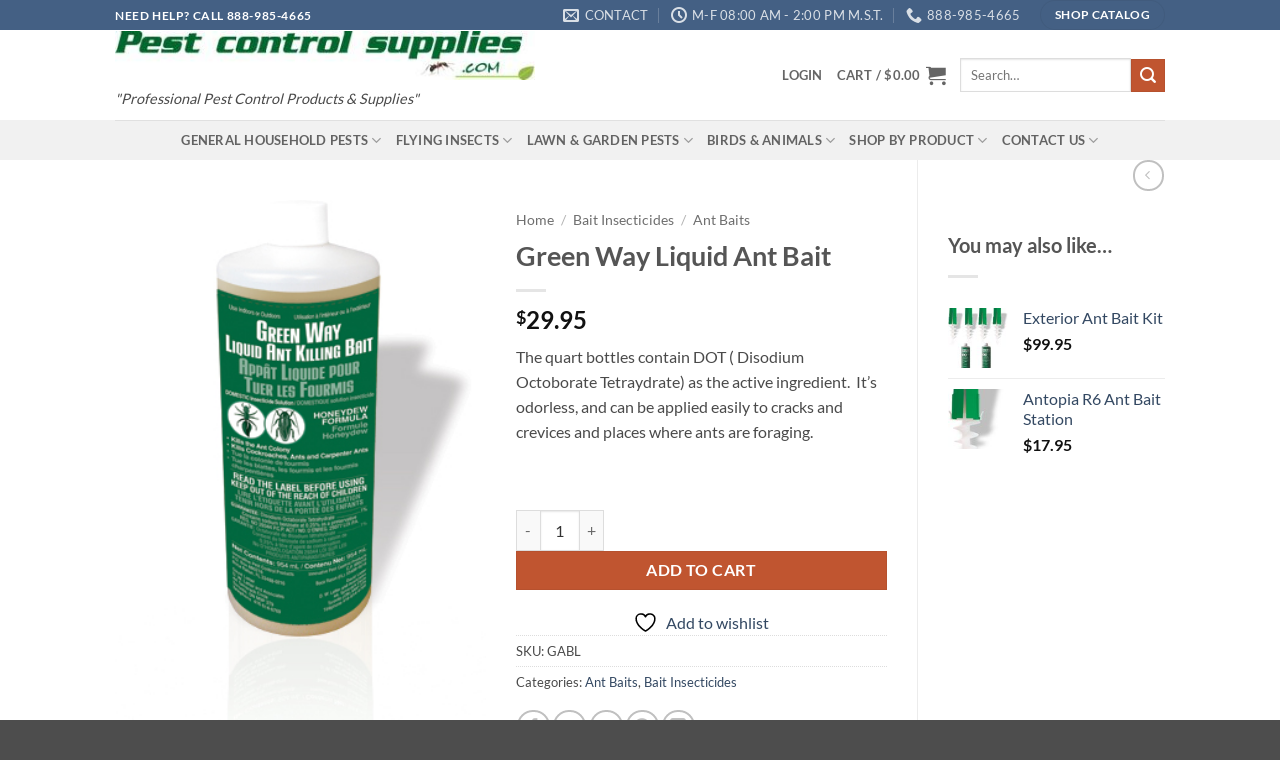

--- FILE ---
content_type: text/html; charset=UTF-8
request_url: https://pestcontrolsupplies.com/product/gourmet-ant-bait-liquid/
body_size: 44869
content:
<!DOCTYPE html><html dir="ltr" lang="en-US" class="loading-site no-js"><head><script data-no-optimize="1">var litespeed_docref=sessionStorage.getItem("litespeed_docref");litespeed_docref&&(Object.defineProperty(document,"referrer",{get:function(){return litespeed_docref}}),sessionStorage.removeItem("litespeed_docref"));</script> <meta charset="UTF-8" /><link rel="profile" href="http://gmpg.org/xfn/11" /><link rel="pingback" href="https://pestcontrolsupplies.com/xmlrpc.php" /> <script type="litespeed/javascript">document.documentElement.className=document.documentElement.className+' yes-js js_active js'</script> <script type="litespeed/javascript">(function(html){html.className=html.className.replace(/\bno-js\b/,'js')})(document.documentElement)</script> <title>Green Way Liquid Ant Bait for interior/exterior ant control.</title><meta name="description" content="Green Way Liquid Ant Bait is odorless &amp; can be applied easily where ants are foraging. Can be used on the interior &amp; exterior in proper ant bait stations." /><meta name="robots" content="max-image-preview:large" /><meta name="google-site-verification" content="CytnpCPS8Z8uaXHECHzn2YKhMizfzuEvNEsJpJ0qIfw" /><meta name="keywords" content="gourmet ant bait liquid,gourmet ant bait,ant bait liquid,liquid ant bait" /><link rel="canonical" href="https://pestcontrolsupplies.com/product/gourmet-ant-bait-liquid/" /><meta name="generator" content="All in One SEO (AIOSEO) 4.9.3" /> <script type="application/ld+json" class="aioseo-schema">{"@context":"https:\/\/schema.org","@graph":[{"@type":"BreadcrumbList","@id":"https:\/\/pestcontrolsupplies.com\/product\/gourmet-ant-bait-liquid\/#breadcrumblist","itemListElement":[{"@type":"ListItem","@id":"https:\/\/pestcontrolsupplies.com#listItem","position":1,"name":"Home","item":"https:\/\/pestcontrolsupplies.com","nextItem":{"@type":"ListItem","@id":"https:\/\/pestcontrolsupplies.com\/shop\/#listItem","name":"Product Catalog"}},{"@type":"ListItem","@id":"https:\/\/pestcontrolsupplies.com\/shop\/#listItem","position":2,"name":"Product Catalog","item":"https:\/\/pestcontrolsupplies.com\/shop\/","nextItem":{"@type":"ListItem","@id":"https:\/\/pestcontrolsupplies.com\/product-category\/baits\/#listItem","name":"Bait Insecticides"},"previousItem":{"@type":"ListItem","@id":"https:\/\/pestcontrolsupplies.com#listItem","name":"Home"}},{"@type":"ListItem","@id":"https:\/\/pestcontrolsupplies.com\/product-category\/baits\/#listItem","position":3,"name":"Bait Insecticides","item":"https:\/\/pestcontrolsupplies.com\/product-category\/baits\/","nextItem":{"@type":"ListItem","@id":"https:\/\/pestcontrolsupplies.com\/product-category\/baits\/ant-baits\/#listItem","name":"Ant Baits"},"previousItem":{"@type":"ListItem","@id":"https:\/\/pestcontrolsupplies.com\/shop\/#listItem","name":"Product Catalog"}},{"@type":"ListItem","@id":"https:\/\/pestcontrolsupplies.com\/product-category\/baits\/ant-baits\/#listItem","position":4,"name":"Ant Baits","item":"https:\/\/pestcontrolsupplies.com\/product-category\/baits\/ant-baits\/","nextItem":{"@type":"ListItem","@id":"https:\/\/pestcontrolsupplies.com\/product\/gourmet-ant-bait-liquid\/#listItem","name":"Green Way Liquid Ant Bait"},"previousItem":{"@type":"ListItem","@id":"https:\/\/pestcontrolsupplies.com\/product-category\/baits\/#listItem","name":"Bait Insecticides"}},{"@type":"ListItem","@id":"https:\/\/pestcontrolsupplies.com\/product\/gourmet-ant-bait-liquid\/#listItem","position":5,"name":"Green Way Liquid Ant Bait","previousItem":{"@type":"ListItem","@id":"https:\/\/pestcontrolsupplies.com\/product-category\/baits\/ant-baits\/#listItem","name":"Ant Baits"}}]},{"@type":"ItemPage","@id":"https:\/\/pestcontrolsupplies.com\/product\/gourmet-ant-bait-liquid\/#itempage","url":"https:\/\/pestcontrolsupplies.com\/product\/gourmet-ant-bait-liquid\/","name":"Green Way Liquid Ant Bait for interior\/exterior ant control.","description":"Green Way Liquid Ant Bait is odorless & can be applied easily where ants are foraging. Can be used on the interior & exterior in proper ant bait stations.","inLanguage":"en-US","isPartOf":{"@id":"https:\/\/pestcontrolsupplies.com\/#website"},"breadcrumb":{"@id":"https:\/\/pestcontrolsupplies.com\/product\/gourmet-ant-bait-liquid\/#breadcrumblist"},"image":{"@type":"ImageObject","url":"https:\/\/pestcontrolsupplies.com\/wp-content\/uploads\/2013\/01\/Green-Way-Liquid-Ant-Bait-1.jpg","@id":"https:\/\/pestcontrolsupplies.com\/product\/gourmet-ant-bait-liquid\/#mainImage","width":300,"height":465,"caption":"Green Way Liquid Ant Bait"},"primaryImageOfPage":{"@id":"https:\/\/pestcontrolsupplies.com\/product\/gourmet-ant-bait-liquid\/#mainImage"},"datePublished":"2013-01-08T13:52:19-07:00","dateModified":"2025-02-06T15:02:18-07:00"},{"@type":"Organization","@id":"https:\/\/pestcontrolsupplies.com\/#organization","name":"PestControlSupplies.com","description":"\"Professional Pest Control Products & Supplies\"","url":"https:\/\/pestcontrolsupplies.com\/","telephone":"+18889854665","logo":{"@type":"ImageObject","url":"https:\/\/pestcontrolsupplies.com\/wp-content\/uploads\/2025\/01\/pest-control-logo3.jpg","@id":"https:\/\/pestcontrolsupplies.com\/product\/gourmet-ant-bait-liquid\/#organizationLogo","width":448,"height":52},"image":{"@id":"https:\/\/pestcontrolsupplies.com\/product\/gourmet-ant-bait-liquid\/#organizationLogo"}},{"@type":"WebSite","@id":"https:\/\/pestcontrolsupplies.com\/#website","url":"https:\/\/pestcontrolsupplies.com\/","name":"pestcontrolsupplies.com","alternateName":"Pest Control Supplies","description":"\"Professional Pest Control Products & Supplies\"","inLanguage":"en-US","publisher":{"@id":"https:\/\/pestcontrolsupplies.com\/#organization"}}]}</script> <meta name="viewport" content="width=device-width, initial-scale=1" /><link rel='dns-prefetch' href='//www.googletagmanager.com' /><link rel='prefetch' href='https://pestcontrolsupplies.com/wp-content/themes/flatsome/assets/js/flatsome.js?ver=e2eddd6c228105dac048' /><link rel='prefetch' href='https://pestcontrolsupplies.com/wp-content/themes/flatsome/assets/js/chunk.slider.js?ver=3.20.4' /><link rel='prefetch' href='https://pestcontrolsupplies.com/wp-content/themes/flatsome/assets/js/chunk.popups.js?ver=3.20.4' /><link rel='prefetch' href='https://pestcontrolsupplies.com/wp-content/themes/flatsome/assets/js/chunk.tooltips.js?ver=3.20.4' /><link rel='prefetch' href='https://pestcontrolsupplies.com/wp-content/themes/flatsome/assets/js/woocommerce.js?ver=1c9be63d628ff7c3ff4c' /><link rel="alternate" type="application/rss+xml" title="pestcontrolsupplies.com &raquo; Feed" href="https://pestcontrolsupplies.com/feed/" /><link rel="alternate" type="application/rss+xml" title="pestcontrolsupplies.com &raquo; Comments Feed" href="https://pestcontrolsupplies.com/comments/feed/" /><link rel="alternate" type="application/rss+xml" title="pestcontrolsupplies.com &raquo; Green Way Liquid Ant Bait Comments Feed" href="https://pestcontrolsupplies.com/product/gourmet-ant-bait-liquid/feed/" /><link rel="alternate" title="oEmbed (JSON)" type="application/json+oembed" href="https://pestcontrolsupplies.com/wp-json/oembed/1.0/embed?url=https%3A%2F%2Fpestcontrolsupplies.com%2Fproduct%2Fgourmet-ant-bait-liquid%2F" /><link rel="alternate" title="oEmbed (XML)" type="text/xml+oembed" href="https://pestcontrolsupplies.com/wp-json/oembed/1.0/embed?url=https%3A%2F%2Fpestcontrolsupplies.com%2Fproduct%2Fgourmet-ant-bait-liquid%2F&#038;format=xml" /><style id='wp-img-auto-sizes-contain-inline-css' type='text/css'>img:is([sizes=auto i],[sizes^="auto," i]){contain-intrinsic-size:3000px 1500px}
/*# sourceURL=wp-img-auto-sizes-contain-inline-css */</style><link data-optimized="2" rel="stylesheet" href="https://pestcontrolsupplies.com/wp-content/litespeed/css/a88ccf15ab8a0a69f34f11d6d1d313e7.css?ver=d80d6" /><style id='wp-block-library-inline-css' type='text/css'>:root{--wp-block-synced-color:#7a00df;--wp-block-synced-color--rgb:122,0,223;--wp-bound-block-color:var(--wp-block-synced-color);--wp-editor-canvas-background:#ddd;--wp-admin-theme-color:#007cba;--wp-admin-theme-color--rgb:0,124,186;--wp-admin-theme-color-darker-10:#006ba1;--wp-admin-theme-color-darker-10--rgb:0,107,160.5;--wp-admin-theme-color-darker-20:#005a87;--wp-admin-theme-color-darker-20--rgb:0,90,135;--wp-admin-border-width-focus:2px}@media (min-resolution:192dpi){:root{--wp-admin-border-width-focus:1.5px}}.wp-element-button{cursor:pointer}:root .has-very-light-gray-background-color{background-color:#eee}:root .has-very-dark-gray-background-color{background-color:#313131}:root .has-very-light-gray-color{color:#eee}:root .has-very-dark-gray-color{color:#313131}:root .has-vivid-green-cyan-to-vivid-cyan-blue-gradient-background{background:linear-gradient(135deg,#00d084,#0693e3)}:root .has-purple-crush-gradient-background{background:linear-gradient(135deg,#34e2e4,#4721fb 50%,#ab1dfe)}:root .has-hazy-dawn-gradient-background{background:linear-gradient(135deg,#faaca8,#dad0ec)}:root .has-subdued-olive-gradient-background{background:linear-gradient(135deg,#fafae1,#67a671)}:root .has-atomic-cream-gradient-background{background:linear-gradient(135deg,#fdd79a,#004a59)}:root .has-nightshade-gradient-background{background:linear-gradient(135deg,#330968,#31cdcf)}:root .has-midnight-gradient-background{background:linear-gradient(135deg,#020381,#2874fc)}:root{--wp--preset--font-size--normal:16px;--wp--preset--font-size--huge:42px}.has-regular-font-size{font-size:1em}.has-larger-font-size{font-size:2.625em}.has-normal-font-size{font-size:var(--wp--preset--font-size--normal)}.has-huge-font-size{font-size:var(--wp--preset--font-size--huge)}.has-text-align-center{text-align:center}.has-text-align-left{text-align:left}.has-text-align-right{text-align:right}.has-fit-text{white-space:nowrap!important}#end-resizable-editor-section{display:none}.aligncenter{clear:both}.items-justified-left{justify-content:flex-start}.items-justified-center{justify-content:center}.items-justified-right{justify-content:flex-end}.items-justified-space-between{justify-content:space-between}.screen-reader-text{border:0;clip-path:inset(50%);height:1px;margin:-1px;overflow:hidden;padding:0;position:absolute;width:1px;word-wrap:normal!important}.screen-reader-text:focus{background-color:#ddd;clip-path:none;color:#444;display:block;font-size:1em;height:auto;left:5px;line-height:normal;padding:15px 23px 14px;text-decoration:none;top:5px;width:auto;z-index:100000}html :where(.has-border-color){border-style:solid}html :where([style*=border-top-color]){border-top-style:solid}html :where([style*=border-right-color]){border-right-style:solid}html :where([style*=border-bottom-color]){border-bottom-style:solid}html :where([style*=border-left-color]){border-left-style:solid}html :where([style*=border-width]){border-style:solid}html :where([style*=border-top-width]){border-top-style:solid}html :where([style*=border-right-width]){border-right-style:solid}html :where([style*=border-bottom-width]){border-bottom-style:solid}html :where([style*=border-left-width]){border-left-style:solid}html :where(img[class*=wp-image-]){height:auto;max-width:100%}:where(figure){margin:0 0 1em}html :where(.is-position-sticky){--wp-admin--admin-bar--position-offset:var(--wp-admin--admin-bar--height,0px)}@media screen and (max-width:600px){html :where(.is-position-sticky){--wp-admin--admin-bar--position-offset:0px}}

/*# sourceURL=wp-block-library-inline-css */</style><style id='yith-wcwl-main-inline-css' type='text/css'>:root { --add-to-wishlist-icon-color: #000000; --added-to-wishlist-icon-color: #000000; --rounded-corners-radius: 0px; --add-to-cart-rounded-corners-radius: 0px; --color-headers-background: #F4F4F4; --feedback-duration: 3s } 
 :root { --add-to-wishlist-icon-color: #000000; --added-to-wishlist-icon-color: #000000; --rounded-corners-radius: 0px; --add-to-cart-rounded-corners-radius: 0px; --color-headers-background: #F4F4F4; --feedback-duration: 3s } 
 :root { --add-to-wishlist-icon-color: #000000; --added-to-wishlist-icon-color: #000000; --rounded-corners-radius: 0px; --add-to-cart-rounded-corners-radius: 0px; --color-headers-background: #F4F4F4; --feedback-duration: 3s } 
 :root { --add-to-wishlist-icon-color: #000000; --added-to-wishlist-icon-color: #000000; --rounded-corners-radius: 0px; --add-to-cart-rounded-corners-radius: 0px; --color-headers-background: #F4F4F4; --feedback-duration: 3s } 
 :root { --add-to-wishlist-icon-color: #000000; --added-to-wishlist-icon-color: #000000; --rounded-corners-radius: 0px; --add-to-cart-rounded-corners-radius: 0px; --color-headers-background: #F4F4F4; --feedback-duration: 3s } 
 :root { --add-to-wishlist-icon-color: #000000; --added-to-wishlist-icon-color: #000000; --rounded-corners-radius: 0px; --add-to-cart-rounded-corners-radius: 0px; --color-headers-background: #F4F4F4; --feedback-duration: 3s } 
 :root { --add-to-wishlist-icon-color: #000000; --added-to-wishlist-icon-color: #000000; --rounded-corners-radius: 0px; --add-to-cart-rounded-corners-radius: 0px; --color-headers-background: #F4F4F4; --feedback-duration: 3s } 
 :root { --add-to-wishlist-icon-color: #000000; --added-to-wishlist-icon-color: #000000; --rounded-corners-radius: 0px; --add-to-cart-rounded-corners-radius: 0px; --color-headers-background: #F4F4F4; --feedback-duration: 3s } 
 :root { --add-to-wishlist-icon-color: #000000; --added-to-wishlist-icon-color: #000000; --rounded-corners-radius: 0px; --add-to-cart-rounded-corners-radius: 0px; --color-headers-background: #F4F4F4; --feedback-duration: 3s } 
 :root { --add-to-wishlist-icon-color: #000000; --added-to-wishlist-icon-color: #000000; --rounded-corners-radius: 0px; --add-to-cart-rounded-corners-radius: 0px; --color-headers-background: #F4F4F4; --feedback-duration: 3s } 
/*# sourceURL=yith-wcwl-main-inline-css */</style><style id='global-styles-inline-css' type='text/css'>:root{--wp--preset--aspect-ratio--square: 1;--wp--preset--aspect-ratio--4-3: 4/3;--wp--preset--aspect-ratio--3-4: 3/4;--wp--preset--aspect-ratio--3-2: 3/2;--wp--preset--aspect-ratio--2-3: 2/3;--wp--preset--aspect-ratio--16-9: 16/9;--wp--preset--aspect-ratio--9-16: 9/16;--wp--preset--color--black: #000000;--wp--preset--color--cyan-bluish-gray: #abb8c3;--wp--preset--color--white: #ffffff;--wp--preset--color--pale-pink: #f78da7;--wp--preset--color--vivid-red: #cf2e2e;--wp--preset--color--luminous-vivid-orange: #ff6900;--wp--preset--color--luminous-vivid-amber: #fcb900;--wp--preset--color--light-green-cyan: #7bdcb5;--wp--preset--color--vivid-green-cyan: #00d084;--wp--preset--color--pale-cyan-blue: #8ed1fc;--wp--preset--color--vivid-cyan-blue: #0693e3;--wp--preset--color--vivid-purple: #9b51e0;--wp--preset--color--primary: #446084;--wp--preset--color--secondary: #C05530;--wp--preset--color--success: #627D47;--wp--preset--color--alert: #b20000;--wp--preset--gradient--vivid-cyan-blue-to-vivid-purple: linear-gradient(135deg,rgb(6,147,227) 0%,rgb(155,81,224) 100%);--wp--preset--gradient--light-green-cyan-to-vivid-green-cyan: linear-gradient(135deg,rgb(122,220,180) 0%,rgb(0,208,130) 100%);--wp--preset--gradient--luminous-vivid-amber-to-luminous-vivid-orange: linear-gradient(135deg,rgb(252,185,0) 0%,rgb(255,105,0) 100%);--wp--preset--gradient--luminous-vivid-orange-to-vivid-red: linear-gradient(135deg,rgb(255,105,0) 0%,rgb(207,46,46) 100%);--wp--preset--gradient--very-light-gray-to-cyan-bluish-gray: linear-gradient(135deg,rgb(238,238,238) 0%,rgb(169,184,195) 100%);--wp--preset--gradient--cool-to-warm-spectrum: linear-gradient(135deg,rgb(74,234,220) 0%,rgb(151,120,209) 20%,rgb(207,42,186) 40%,rgb(238,44,130) 60%,rgb(251,105,98) 80%,rgb(254,248,76) 100%);--wp--preset--gradient--blush-light-purple: linear-gradient(135deg,rgb(255,206,236) 0%,rgb(152,150,240) 100%);--wp--preset--gradient--blush-bordeaux: linear-gradient(135deg,rgb(254,205,165) 0%,rgb(254,45,45) 50%,rgb(107,0,62) 100%);--wp--preset--gradient--luminous-dusk: linear-gradient(135deg,rgb(255,203,112) 0%,rgb(199,81,192) 50%,rgb(65,88,208) 100%);--wp--preset--gradient--pale-ocean: linear-gradient(135deg,rgb(255,245,203) 0%,rgb(182,227,212) 50%,rgb(51,167,181) 100%);--wp--preset--gradient--electric-grass: linear-gradient(135deg,rgb(202,248,128) 0%,rgb(113,206,126) 100%);--wp--preset--gradient--midnight: linear-gradient(135deg,rgb(2,3,129) 0%,rgb(40,116,252) 100%);--wp--preset--font-size--small: 13px;--wp--preset--font-size--medium: 20px;--wp--preset--font-size--large: 36px;--wp--preset--font-size--x-large: 42px;--wp--preset--spacing--20: 0.44rem;--wp--preset--spacing--30: 0.67rem;--wp--preset--spacing--40: 1rem;--wp--preset--spacing--50: 1.5rem;--wp--preset--spacing--60: 2.25rem;--wp--preset--spacing--70: 3.38rem;--wp--preset--spacing--80: 5.06rem;--wp--preset--shadow--natural: 6px 6px 9px rgba(0, 0, 0, 0.2);--wp--preset--shadow--deep: 12px 12px 50px rgba(0, 0, 0, 0.4);--wp--preset--shadow--sharp: 6px 6px 0px rgba(0, 0, 0, 0.2);--wp--preset--shadow--outlined: 6px 6px 0px -3px rgb(255, 255, 255), 6px 6px rgb(0, 0, 0);--wp--preset--shadow--crisp: 6px 6px 0px rgb(0, 0, 0);}:where(body) { margin: 0; }.wp-site-blocks > .alignleft { float: left; margin-right: 2em; }.wp-site-blocks > .alignright { float: right; margin-left: 2em; }.wp-site-blocks > .aligncenter { justify-content: center; margin-left: auto; margin-right: auto; }:where(.is-layout-flex){gap: 0.5em;}:where(.is-layout-grid){gap: 0.5em;}.is-layout-flow > .alignleft{float: left;margin-inline-start: 0;margin-inline-end: 2em;}.is-layout-flow > .alignright{float: right;margin-inline-start: 2em;margin-inline-end: 0;}.is-layout-flow > .aligncenter{margin-left: auto !important;margin-right: auto !important;}.is-layout-constrained > .alignleft{float: left;margin-inline-start: 0;margin-inline-end: 2em;}.is-layout-constrained > .alignright{float: right;margin-inline-start: 2em;margin-inline-end: 0;}.is-layout-constrained > .aligncenter{margin-left: auto !important;margin-right: auto !important;}.is-layout-constrained > :where(:not(.alignleft):not(.alignright):not(.alignfull)){margin-left: auto !important;margin-right: auto !important;}body .is-layout-flex{display: flex;}.is-layout-flex{flex-wrap: wrap;align-items: center;}.is-layout-flex > :is(*, div){margin: 0;}body .is-layout-grid{display: grid;}.is-layout-grid > :is(*, div){margin: 0;}body{padding-top: 0px;padding-right: 0px;padding-bottom: 0px;padding-left: 0px;}a:where(:not(.wp-element-button)){text-decoration: none;}:root :where(.wp-element-button, .wp-block-button__link){background-color: #32373c;border-width: 0;color: #fff;font-family: inherit;font-size: inherit;font-style: inherit;font-weight: inherit;letter-spacing: inherit;line-height: inherit;padding-top: calc(0.667em + 2px);padding-right: calc(1.333em + 2px);padding-bottom: calc(0.667em + 2px);padding-left: calc(1.333em + 2px);text-decoration: none;text-transform: inherit;}.has-black-color{color: var(--wp--preset--color--black) !important;}.has-cyan-bluish-gray-color{color: var(--wp--preset--color--cyan-bluish-gray) !important;}.has-white-color{color: var(--wp--preset--color--white) !important;}.has-pale-pink-color{color: var(--wp--preset--color--pale-pink) !important;}.has-vivid-red-color{color: var(--wp--preset--color--vivid-red) !important;}.has-luminous-vivid-orange-color{color: var(--wp--preset--color--luminous-vivid-orange) !important;}.has-luminous-vivid-amber-color{color: var(--wp--preset--color--luminous-vivid-amber) !important;}.has-light-green-cyan-color{color: var(--wp--preset--color--light-green-cyan) !important;}.has-vivid-green-cyan-color{color: var(--wp--preset--color--vivid-green-cyan) !important;}.has-pale-cyan-blue-color{color: var(--wp--preset--color--pale-cyan-blue) !important;}.has-vivid-cyan-blue-color{color: var(--wp--preset--color--vivid-cyan-blue) !important;}.has-vivid-purple-color{color: var(--wp--preset--color--vivid-purple) !important;}.has-primary-color{color: var(--wp--preset--color--primary) !important;}.has-secondary-color{color: var(--wp--preset--color--secondary) !important;}.has-success-color{color: var(--wp--preset--color--success) !important;}.has-alert-color{color: var(--wp--preset--color--alert) !important;}.has-black-background-color{background-color: var(--wp--preset--color--black) !important;}.has-cyan-bluish-gray-background-color{background-color: var(--wp--preset--color--cyan-bluish-gray) !important;}.has-white-background-color{background-color: var(--wp--preset--color--white) !important;}.has-pale-pink-background-color{background-color: var(--wp--preset--color--pale-pink) !important;}.has-vivid-red-background-color{background-color: var(--wp--preset--color--vivid-red) !important;}.has-luminous-vivid-orange-background-color{background-color: var(--wp--preset--color--luminous-vivid-orange) !important;}.has-luminous-vivid-amber-background-color{background-color: var(--wp--preset--color--luminous-vivid-amber) !important;}.has-light-green-cyan-background-color{background-color: var(--wp--preset--color--light-green-cyan) !important;}.has-vivid-green-cyan-background-color{background-color: var(--wp--preset--color--vivid-green-cyan) !important;}.has-pale-cyan-blue-background-color{background-color: var(--wp--preset--color--pale-cyan-blue) !important;}.has-vivid-cyan-blue-background-color{background-color: var(--wp--preset--color--vivid-cyan-blue) !important;}.has-vivid-purple-background-color{background-color: var(--wp--preset--color--vivid-purple) !important;}.has-primary-background-color{background-color: var(--wp--preset--color--primary) !important;}.has-secondary-background-color{background-color: var(--wp--preset--color--secondary) !important;}.has-success-background-color{background-color: var(--wp--preset--color--success) !important;}.has-alert-background-color{background-color: var(--wp--preset--color--alert) !important;}.has-black-border-color{border-color: var(--wp--preset--color--black) !important;}.has-cyan-bluish-gray-border-color{border-color: var(--wp--preset--color--cyan-bluish-gray) !important;}.has-white-border-color{border-color: var(--wp--preset--color--white) !important;}.has-pale-pink-border-color{border-color: var(--wp--preset--color--pale-pink) !important;}.has-vivid-red-border-color{border-color: var(--wp--preset--color--vivid-red) !important;}.has-luminous-vivid-orange-border-color{border-color: var(--wp--preset--color--luminous-vivid-orange) !important;}.has-luminous-vivid-amber-border-color{border-color: var(--wp--preset--color--luminous-vivid-amber) !important;}.has-light-green-cyan-border-color{border-color: var(--wp--preset--color--light-green-cyan) !important;}.has-vivid-green-cyan-border-color{border-color: var(--wp--preset--color--vivid-green-cyan) !important;}.has-pale-cyan-blue-border-color{border-color: var(--wp--preset--color--pale-cyan-blue) !important;}.has-vivid-cyan-blue-border-color{border-color: var(--wp--preset--color--vivid-cyan-blue) !important;}.has-vivid-purple-border-color{border-color: var(--wp--preset--color--vivid-purple) !important;}.has-primary-border-color{border-color: var(--wp--preset--color--primary) !important;}.has-secondary-border-color{border-color: var(--wp--preset--color--secondary) !important;}.has-success-border-color{border-color: var(--wp--preset--color--success) !important;}.has-alert-border-color{border-color: var(--wp--preset--color--alert) !important;}.has-vivid-cyan-blue-to-vivid-purple-gradient-background{background: var(--wp--preset--gradient--vivid-cyan-blue-to-vivid-purple) !important;}.has-light-green-cyan-to-vivid-green-cyan-gradient-background{background: var(--wp--preset--gradient--light-green-cyan-to-vivid-green-cyan) !important;}.has-luminous-vivid-amber-to-luminous-vivid-orange-gradient-background{background: var(--wp--preset--gradient--luminous-vivid-amber-to-luminous-vivid-orange) !important;}.has-luminous-vivid-orange-to-vivid-red-gradient-background{background: var(--wp--preset--gradient--luminous-vivid-orange-to-vivid-red) !important;}.has-very-light-gray-to-cyan-bluish-gray-gradient-background{background: var(--wp--preset--gradient--very-light-gray-to-cyan-bluish-gray) !important;}.has-cool-to-warm-spectrum-gradient-background{background: var(--wp--preset--gradient--cool-to-warm-spectrum) !important;}.has-blush-light-purple-gradient-background{background: var(--wp--preset--gradient--blush-light-purple) !important;}.has-blush-bordeaux-gradient-background{background: var(--wp--preset--gradient--blush-bordeaux) !important;}.has-luminous-dusk-gradient-background{background: var(--wp--preset--gradient--luminous-dusk) !important;}.has-pale-ocean-gradient-background{background: var(--wp--preset--gradient--pale-ocean) !important;}.has-electric-grass-gradient-background{background: var(--wp--preset--gradient--electric-grass) !important;}.has-midnight-gradient-background{background: var(--wp--preset--gradient--midnight) !important;}.has-small-font-size{font-size: var(--wp--preset--font-size--small) !important;}.has-medium-font-size{font-size: var(--wp--preset--font-size--medium) !important;}.has-large-font-size{font-size: var(--wp--preset--font-size--large) !important;}.has-x-large-font-size{font-size: var(--wp--preset--font-size--x-large) !important;}
/*# sourceURL=global-styles-inline-css */</style><style id='woocommerce-inline-inline-css' type='text/css'>.woocommerce form .form-row .required { visibility: visible; }
/*# sourceURL=woocommerce-inline-inline-css */</style><style id='__EPYT__style-inline-css' type='text/css'>.epyt-gallery-thumb {
                        width: 33.333%;
                }
                
/*# sourceURL=__EPYT__style-inline-css */</style><style id='flatsome-main-inline-css' type='text/css'>@font-face {
				font-family: "fl-icons";
				font-display: block;
				src: url(https://pestcontrolsupplies.com/wp-content/themes/flatsome/assets/css/icons/fl-icons.eot?v=3.20.4);
				src:
					url(https://pestcontrolsupplies.com/wp-content/themes/flatsome/assets/css/icons/fl-icons.eot#iefix?v=3.20.4) format("embedded-opentype"),
					url(https://pestcontrolsupplies.com/wp-content/themes/flatsome/assets/css/icons/fl-icons.woff2?v=3.20.4) format("woff2"),
					url(https://pestcontrolsupplies.com/wp-content/themes/flatsome/assets/css/icons/fl-icons.ttf?v=3.20.4) format("truetype"),
					url(https://pestcontrolsupplies.com/wp-content/themes/flatsome/assets/css/icons/fl-icons.woff?v=3.20.4) format("woff"),
					url(https://pestcontrolsupplies.com/wp-content/themes/flatsome/assets/css/icons/fl-icons.svg?v=3.20.4#fl-icons) format("svg");
			}
/*# sourceURL=flatsome-main-inline-css */</style> <script type="text/template" id="tmpl-variation-template"><div class="woocommerce-variation-description">{{{ data.variation.variation_description }}}</div>
	<div class="woocommerce-variation-price">{{{ data.variation.price_html }}}</div>
	<div class="woocommerce-variation-availability">{{{ data.variation.availability_html }}}</div></script> <script type="text/template" id="tmpl-unavailable-variation-template"><p role="alert">Sorry, this product is unavailable. Please choose a different combination.</p></script> <script type="litespeed/javascript" data-src="https://pestcontrolsupplies.com/wp-includes/js/jquery/jquery.min.js" id="jquery-core-js"></script> <script id="wc-add-to-cart-js-extra" type="litespeed/javascript">var wc_add_to_cart_params={"ajax_url":"/wp-admin/admin-ajax.php","wc_ajax_url":"/?wc-ajax=%%endpoint%%","i18n_view_cart":"View cart","cart_url":"https://pestcontrolsupplies.com/shoppingcart/","is_cart":"","cart_redirect_after_add":"yes"}</script> <script id="wc-single-product-js-extra" type="litespeed/javascript">var wc_single_product_params={"i18n_required_rating_text":"Please select a rating","i18n_rating_options":["1 of 5 stars","2 of 5 stars","3 of 5 stars","4 of 5 stars","5 of 5 stars"],"i18n_product_gallery_trigger_text":"View full-screen image gallery","review_rating_required":"yes","flexslider":{"rtl":!1,"animation":"slide","smoothHeight":!0,"directionNav":!1,"controlNav":"thumbnails","slideshow":!1,"animationSpeed":500,"animationLoop":!1,"allowOneSlide":!1},"zoom_enabled":"","zoom_options":[],"photoswipe_enabled":"","photoswipe_options":{"shareEl":!1,"closeOnScroll":!1,"history":!1,"hideAnimationDuration":0,"showAnimationDuration":0},"flexslider_enabled":""}</script> <script id="wp-util-js-extra" type="litespeed/javascript">var _wpUtilSettings={"ajax":{"url":"/wp-admin/admin-ajax.php"}}</script> 
 <script type="litespeed/javascript" data-src="https://www.googletagmanager.com/gtag/js?id=G-YB1H7ZSLYP" id="google_gtagjs-js"></script> <script id="google_gtagjs-js-after" type="litespeed/javascript">window.dataLayer=window.dataLayer||[];function gtag(){dataLayer.push(arguments)}
gtag("set","linker",{"domains":["pestcontrolsupplies.com"]});gtag("js",new Date());gtag("set","developer_id.dZTNiMT",!0);gtag("config","G-YB1H7ZSLYP")</script> <script id="__ytprefs__-js-extra" type="litespeed/javascript">var _EPYT_={"ajaxurl":"https://pestcontrolsupplies.com/wp-admin/admin-ajax.php","security":"ff988e154e","gallery_scrolloffset":"20","eppathtoscripts":"https://pestcontrolsupplies.com/wp-content/plugins/youtube-embed-plus/scripts/","eppath":"https://pestcontrolsupplies.com/wp-content/plugins/youtube-embed-plus/","epresponsiveselector":"[\"iframe.__youtube_prefs_widget__\"]","epdovol":"1","version":"14.2.4","evselector":"iframe.__youtube_prefs__[src], iframe[src*=\"youtube.com/embed/\"], iframe[src*=\"youtube-nocookie.com/embed/\"]","ajax_compat":"","maxres_facade":"eager","ytapi_load":"light","pause_others":"","stopMobileBuffer":"1","facade_mode":"","not_live_on_channel":""}</script> <link rel="https://api.w.org/" href="https://pestcontrolsupplies.com/wp-json/" /><link rel="alternate" title="JSON" type="application/json" href="https://pestcontrolsupplies.com/wp-json/wp/v2/product/3547" /><link rel="EditURI" type="application/rsd+xml" title="RSD" href="https://pestcontrolsupplies.com/xmlrpc.php?rsd" /><meta name="generator" content="WordPress 6.9" /><meta name="generator" content="WooCommerce 10.4.3" /><link rel='shortlink' href='https://pestcontrolsupplies.com/?p=3547' /><meta name="generator" content="Site Kit by Google 1.170.0" />	<noscript><style>.woocommerce-product-gallery{ opacity: 1 !important; }</style></noscript><style id="custom-css" type="text/css">:root {--primary-color: #446084;--fs-color-primary: #446084;--fs-color-secondary: #C05530;--fs-color-success: #627D47;--fs-color-alert: #b20000;--fs-color-base: #4a4a4a;--fs-experimental-link-color: #334862;--fs-experimental-link-color-hover: #111;}.tooltipster-base {--tooltip-color: #fff;--tooltip-bg-color: #000;}.off-canvas-right .mfp-content, .off-canvas-left .mfp-content {--drawer-width: 300px;}.off-canvas .mfp-content.off-canvas-cart {--drawer-width: 360px;}.header-main{height: 90px}#logo img{max-height: 90px}#logo{width:420px;}.header-top{min-height: 30px}.transparent .header-main{height: 90px}.transparent #logo img{max-height: 90px}.has-transparent + .page-title:first-of-type,.has-transparent + #main > .page-title,.has-transparent + #main > div > .page-title,.has-transparent + #main .page-header-wrapper:first-of-type .page-title{padding-top: 170px;}.header.show-on-scroll,.stuck .header-main{height:70px!important}.stuck #logo img{max-height: 70px!important}.header-bottom {background-color: #f1f1f1}@media (max-width: 549px) {.header-main{height: 70px}#logo img{max-height: 70px}}body{font-family: Lato, sans-serif;}body {font-weight: 400;font-style: normal;}.nav > li > a {font-family: Lato, sans-serif;}.mobile-sidebar-levels-2 .nav > li > ul > li > a {font-family: Lato, sans-serif;}.nav > li > a,.mobile-sidebar-levels-2 .nav > li > ul > li > a {font-weight: 700;font-style: normal;}h1,h2,h3,h4,h5,h6,.heading-font, .off-canvas-center .nav-sidebar.nav-vertical > li > a{font-family: Lato, sans-serif;}h1,h2,h3,h4,h5,h6,.heading-font,.banner h1,.banner h2 {font-weight: 700;font-style: normal;}.alt-font{font-family: "Dancing Script", sans-serif;}.alt-font {font-weight: 400!important;font-style: normal!important;}.has-equal-box-heights .box-image {padding-top: 100%;}.shop-page-title.featured-title .title-bg{ background-image: url(https://pestcontrolsupplies.com/wp-content/uploads/2013/01/Green-Way-Liquid-Ant-Bait-1.jpg)!important;}@media screen and (min-width: 550px){.products .box-vertical .box-image{min-width: 247px!important;width: 247px!important;}}.nav-vertical-fly-out > li + li {border-top-width: 1px; border-top-style: solid;}.label-new.menu-item > a:after{content:"New";}.label-hot.menu-item > a:after{content:"Hot";}.label-sale.menu-item > a:after{content:"Sale";}.label-popular.menu-item > a:after{content:"Popular";}</style><style id="kirki-inline-styles">/* latin-ext */
@font-face {
  font-family: 'Lato';
  font-style: normal;
  font-weight: 400;
  font-display: swap;
  src: url(https://pestcontrolsupplies.com/wp-content/fonts/lato/S6uyw4BMUTPHjxAwXjeu.woff2) format('woff2');
  unicode-range: U+0100-02BA, U+02BD-02C5, U+02C7-02CC, U+02CE-02D7, U+02DD-02FF, U+0304, U+0308, U+0329, U+1D00-1DBF, U+1E00-1E9F, U+1EF2-1EFF, U+2020, U+20A0-20AB, U+20AD-20C0, U+2113, U+2C60-2C7F, U+A720-A7FF;
}
/* latin */
@font-face {
  font-family: 'Lato';
  font-style: normal;
  font-weight: 400;
  font-display: swap;
  src: url(https://pestcontrolsupplies.com/wp-content/fonts/lato/S6uyw4BMUTPHjx4wXg.woff2) format('woff2');
  unicode-range: U+0000-00FF, U+0131, U+0152-0153, U+02BB-02BC, U+02C6, U+02DA, U+02DC, U+0304, U+0308, U+0329, U+2000-206F, U+20AC, U+2122, U+2191, U+2193, U+2212, U+2215, U+FEFF, U+FFFD;
}
/* latin-ext */
@font-face {
  font-family: 'Lato';
  font-style: normal;
  font-weight: 700;
  font-display: swap;
  src: url(https://pestcontrolsupplies.com/wp-content/fonts/lato/S6u9w4BMUTPHh6UVSwaPGR_p.woff2) format('woff2');
  unicode-range: U+0100-02BA, U+02BD-02C5, U+02C7-02CC, U+02CE-02D7, U+02DD-02FF, U+0304, U+0308, U+0329, U+1D00-1DBF, U+1E00-1E9F, U+1EF2-1EFF, U+2020, U+20A0-20AB, U+20AD-20C0, U+2113, U+2C60-2C7F, U+A720-A7FF;
}
/* latin */
@font-face {
  font-family: 'Lato';
  font-style: normal;
  font-weight: 700;
  font-display: swap;
  src: url(https://pestcontrolsupplies.com/wp-content/fonts/lato/S6u9w4BMUTPHh6UVSwiPGQ.woff2) format('woff2');
  unicode-range: U+0000-00FF, U+0131, U+0152-0153, U+02BB-02BC, U+02C6, U+02DA, U+02DC, U+0304, U+0308, U+0329, U+2000-206F, U+20AC, U+2122, U+2191, U+2193, U+2212, U+2215, U+FEFF, U+FFFD;
}/* vietnamese */
@font-face {
  font-family: 'Dancing Script';
  font-style: normal;
  font-weight: 400;
  font-display: swap;
  src: url(https://pestcontrolsupplies.com/wp-content/fonts/dancing-script/If2cXTr6YS-zF4S-kcSWSVi_sxjsohD9F50Ruu7BMSo3Rep8ltA.woff2) format('woff2');
  unicode-range: U+0102-0103, U+0110-0111, U+0128-0129, U+0168-0169, U+01A0-01A1, U+01AF-01B0, U+0300-0301, U+0303-0304, U+0308-0309, U+0323, U+0329, U+1EA0-1EF9, U+20AB;
}
/* latin-ext */
@font-face {
  font-family: 'Dancing Script';
  font-style: normal;
  font-weight: 400;
  font-display: swap;
  src: url(https://pestcontrolsupplies.com/wp-content/fonts/dancing-script/If2cXTr6YS-zF4S-kcSWSVi_sxjsohD9F50Ruu7BMSo3ROp8ltA.woff2) format('woff2');
  unicode-range: U+0100-02BA, U+02BD-02C5, U+02C7-02CC, U+02CE-02D7, U+02DD-02FF, U+0304, U+0308, U+0329, U+1D00-1DBF, U+1E00-1E9F, U+1EF2-1EFF, U+2020, U+20A0-20AB, U+20AD-20C0, U+2113, U+2C60-2C7F, U+A720-A7FF;
}
/* latin */
@font-face {
  font-family: 'Dancing Script';
  font-style: normal;
  font-weight: 400;
  font-display: swap;
  src: url(https://pestcontrolsupplies.com/wp-content/fonts/dancing-script/If2cXTr6YS-zF4S-kcSWSVi_sxjsohD9F50Ruu7BMSo3Sup8.woff2) format('woff2');
  unicode-range: U+0000-00FF, U+0131, U+0152-0153, U+02BB-02BC, U+02C6, U+02DA, U+02DC, U+0304, U+0308, U+0329, U+2000-206F, U+20AC, U+2122, U+2191, U+2193, U+2212, U+2215, U+FEFF, U+FFFD;
}</style></head><body class="wp-singular product-template-default single single-product postid-3547 wp-theme-flatsome theme-flatsome woocommerce woocommerce-page woocommerce-no-js full-width lightbox nav-dropdown-has-arrow nav-dropdown-has-shadow nav-dropdown-has-border has-lightbox"><a class="skip-link screen-reader-text" href="#main">Skip to content</a><div id="wrapper"><header id="header" class="header has-sticky sticky-jump"><div class="header-wrapper"><div id="top-bar" class="header-top hide-for-sticky nav-dark"><div class="flex-row container"><div class="flex-col hide-for-medium flex-left"><ul class="nav nav-left medium-nav-center nav-small  nav-divided"><li class="html custom html_topbar_left"><strong class="uppercase">Need Help? Call 888-985-4665</strong></li></ul></div><div class="flex-col hide-for-medium flex-center"><ul class="nav nav-center nav-small  nav-divided"></ul></div><div class="flex-col hide-for-medium flex-right"><ul class="nav top-bar-nav nav-right nav-small  nav-divided"><li class="header-contact-wrapper"><ul id="header-contact" class="nav medium-nav-center nav-divided nav-uppercase header-contact"><li>
<a href="mailto:customerservice@pestcontrolsupplies.com" class="tooltip" title="customerservice@pestcontrolsupplies.com">
<i class="icon-envelop" aria-hidden="true" style="font-size:16px;"></i>			       <span>
Contact			       </span>
</a></li><li>
<a href="#" onclick="event.preventDefault()" class="tooltip" title="M-F 08:00 AM - 2:00 PM M.S.T. ">
<i class="icon-clock" aria-hidden="true" style="font-size:16px;"></i>			        <span>M-F 08:00 AM - 2:00 PM M.S.T.</span>
</a></li><li>
<a href="tel:888-985-4665" class="tooltip" title="888-985-4665">
<i class="icon-phone" aria-hidden="true" style="font-size:16px;"></i>			      <span>888-985-4665</span>
</a></li></ul></li><li class="html header-button-1"><div class="header-button">
<a href="https://pestcontrolsupplies.com/shop/" class="button primary" style="border-radius:99px;">
<span>shop catalog</span>
</a></div></li></ul></div><div class="flex-col show-for-medium flex-grow"><ul class="nav nav-center nav-small mobile-nav  nav-divided"><li class="html custom html_topbar_left"><strong class="uppercase">Need Help? Call 888-985-4665</strong></li></ul></div></div></div><div id="masthead" class="header-main "><div class="header-inner flex-row container logo-left medium-logo-center" role="navigation"><div id="logo" class="flex-col logo"><a href="https://pestcontrolsupplies.com/" title="pestcontrolsupplies.com - &quot;Professional Pest Control Products &amp; Supplies&quot;" rel="home">
<img data-lazyloaded="1" src="[data-uri]" width="448" height="52" data-src="https://pestcontrolsupplies.com/wp-content/uploads/2013/01/pest-control-logo3-2.jpg" class="header_logo header-logo" alt="pestcontrolsupplies.com"/><img data-lazyloaded="1" src="[data-uri]" width="448" height="52" data-src="https://pestcontrolsupplies.com/wp-content/uploads/2013/01/pest-control-logo3-2.jpg" class="header-logo-dark" alt="pestcontrolsupplies.com"/></a><p class="logo-tagline">&quot;Professional Pest Control Products &amp; Supplies&quot;</p></div><div class="flex-col show-for-medium flex-left"><ul class="mobile-nav nav nav-left "><li class="nav-icon has-icon">
<a href="#" class="is-small" data-open="#main-menu" data-pos="left" data-bg="main-menu-overlay" role="button" aria-label="Menu" aria-controls="main-menu" aria-expanded="false" aria-haspopup="dialog" data-flatsome-role-button>
<i class="icon-menu" aria-hidden="true"></i>					</a></li></ul></div><div class="flex-col hide-for-medium flex-left
flex-grow"><ul class="header-nav header-nav-main nav nav-left  nav-uppercase" ></ul></div><div class="flex-col hide-for-medium flex-right"><ul class="header-nav header-nav-main nav nav-right  nav-uppercase"><li class="account-item has-icon"><a href="https://pestcontrolsupplies.com/contact-us/my-account/" class="nav-top-link nav-top-not-logged-in is-small" title="Login" role="button" data-open="#login-form-popup" aria-controls="login-form-popup" aria-expanded="false" aria-haspopup="dialog" data-flatsome-role-button>
<span>
Login			</span>
</a></li><li class="cart-item has-icon has-dropdown"><a href="https://pestcontrolsupplies.com/shoppingcart/" class="header-cart-link nav-top-link is-small" title="Cart" aria-label="View cart" aria-expanded="false" aria-haspopup="true" role="button" data-flatsome-role-button><span class="header-cart-title">
Cart   /      <span class="cart-price"><span class="woocommerce-Price-amount amount"><bdi><span class="woocommerce-Price-currencySymbol">&#36;</span>0.00</bdi></span></span>
</span><i class="icon-shopping-cart" aria-hidden="true" data-icon-label="0"></i>  </a><ul class="nav-dropdown nav-dropdown-default"><li class="html widget_shopping_cart"><div class="widget_shopping_cart_content"><div class="ux-mini-cart-empty flex flex-row-col text-center pt pb"><div class="ux-mini-cart-empty-icon">
<svg aria-hidden="true" xmlns="http://www.w3.org/2000/svg" viewBox="0 0 17 19" style="opacity:.1;height:80px;">
<path d="M8.5 0C6.7 0 5.3 1.2 5.3 2.7v2H2.1c-.3 0-.6.3-.7.7L0 18.2c0 .4.2.8.6.8h15.7c.4 0 .7-.3.7-.7v-.1L15.6 5.4c0-.3-.3-.6-.7-.6h-3.2v-2c0-1.6-1.4-2.8-3.2-2.8zM6.7 2.7c0-.8.8-1.4 1.8-1.4s1.8.6 1.8 1.4v2H6.7v-2zm7.5 3.4 1.3 11.5h-14L2.8 6.1h2.5v1.4c0 .4.3.7.7.7.4 0 .7-.3.7-.7V6.1h3.5v1.4c0 .4.3.7.7.7s.7-.3.7-.7V6.1h2.6z" fill-rule="evenodd" clip-rule="evenodd" fill="currentColor"></path>
</svg></div><p class="woocommerce-mini-cart__empty-message empty">No products in the cart.</p><p class="return-to-shop">
<a class="button primary wc-backward" href="https://pestcontrolsupplies.com/shop/">
Return to shop				</a></p></div></div></li></ul></li><li class="header-search-form search-form html relative has-icon"><div class="header-search-form-wrapper"><div class="searchform-wrapper ux-search-box relative is-normal"><form role="search" method="get" class="searchform" action="https://pestcontrolsupplies.com/"><div class="flex-row relative"><div class="flex-col flex-grow">
<label class="screen-reader-text" for="woocommerce-product-search-field-0">Search for:</label>
<input type="search" id="woocommerce-product-search-field-0" class="search-field mb-0" placeholder="Search&hellip;" value="" name="s" />
<input type="hidden" name="post_type" value="product" /></div><div class="flex-col">
<button type="submit" value="Search" class="ux-search-submit submit-button secondary button  icon mb-0" aria-label="Submit">
<i class="icon-search" aria-hidden="true"></i>			</button></div></div><div class="live-search-results text-left z-top"></div></form></div></div></li></ul></div><div class="flex-col show-for-medium flex-right"><ul class="mobile-nav nav nav-right "><li class="cart-item has-icon"><a href="https://pestcontrolsupplies.com/shoppingcart/" class="header-cart-link nav-top-link is-small off-canvas-toggle" title="Cart" aria-label="View cart" aria-expanded="false" aria-haspopup="dialog" role="button" data-open="#cart-popup" data-class="off-canvas-cart" data-pos="right" aria-controls="cart-popup" data-flatsome-role-button><i class="icon-shopping-cart" aria-hidden="true" data-icon-label="0"></i>  </a><div id="cart-popup" class="mfp-hide"><div class="cart-popup-inner inner-padding cart-popup-inner--sticky"><div class="cart-popup-title text-center">
<span class="heading-font uppercase">Cart</span><div class="is-divider"></div></div><div class="widget_shopping_cart"><div class="widget_shopping_cart_content"><div class="ux-mini-cart-empty flex flex-row-col text-center pt pb"><div class="ux-mini-cart-empty-icon">
<svg aria-hidden="true" xmlns="http://www.w3.org/2000/svg" viewBox="0 0 17 19" style="opacity:.1;height:80px;">
<path d="M8.5 0C6.7 0 5.3 1.2 5.3 2.7v2H2.1c-.3 0-.6.3-.7.7L0 18.2c0 .4.2.8.6.8h15.7c.4 0 .7-.3.7-.7v-.1L15.6 5.4c0-.3-.3-.6-.7-.6h-3.2v-2c0-1.6-1.4-2.8-3.2-2.8zM6.7 2.7c0-.8.8-1.4 1.8-1.4s1.8.6 1.8 1.4v2H6.7v-2zm7.5 3.4 1.3 11.5h-14L2.8 6.1h2.5v1.4c0 .4.3.7.7.7.4 0 .7-.3.7-.7V6.1h3.5v1.4c0 .4.3.7.7.7s.7-.3.7-.7V6.1h2.6z" fill-rule="evenodd" clip-rule="evenodd" fill="currentColor"></path>
</svg></div><p class="woocommerce-mini-cart__empty-message empty">No products in the cart.</p><p class="return-to-shop">
<a class="button primary wc-backward" href="https://pestcontrolsupplies.com/shop/">
Return to shop				</a></p></div></div></div></div></div></li></ul></div></div><div class="container"><div class="top-divider full-width"></div></div></div><div id="wide-nav" class="header-bottom wide-nav flex-has-center hide-for-medium"><div class="flex-row container"><div class="flex-col hide-for-medium flex-center"><ul class="nav header-nav header-bottom-nav nav-center  nav-uppercase"><li id="menu-item-8827" class="megamenu columns-5 menu-item menu-item-type-taxonomy menu-item-object-category menu-item-has-children menu-item-8827 menu-item-design-container-width has-dropdown"><a href="https://pestcontrolsupplies.com/category/shop-by-pest/general-household-pests/" class="nav-top-link" aria-expanded="false" aria-haspopup="menu">General Household Pests<i class="icon-angle-down" aria-hidden="true"></i></a><ul class="sub-menu nav-dropdown nav-dropdown-default"><li id="menu-item-10923" class="column-1 menu-item menu-item-type-post_type menu-item-object-page menu-item-home menu-item-has-children menu-item-10923 nav-dropdown-col"><a href="https://pestcontrolsupplies.com/">Home</a><ul class="sub-menu nav-column nav-dropdown-default"><li id="menu-item-8828" class="menu-item menu-item-type-post_type menu-item-object-page menu-item-8828"><a href="https://pestcontrolsupplies.com/shop-by-pest-2/general-household-pests-3/american-roach/">American Roach</a></li><li id="menu-item-8829" class="menu-item menu-item-type-post_type menu-item-object-page menu-item-8829"><a href="https://pestcontrolsupplies.com/shop-by-pest-2/general-household-pests-3/ants/">Ants</a></li><li id="menu-item-8830" class="menu-item menu-item-type-post_type menu-item-object-page menu-item-8830"><a href="https://pestcontrolsupplies.com/shop-by-pest-2/general-household-pests-3/bed-bugs/">Bed Bugs</a></li><li id="menu-item-8831" class="menu-item menu-item-type-post_type menu-item-object-page menu-item-8831"><a href="https://pestcontrolsupplies.com/shop-by-pest-2/general-household-pests-3/beetles/">Beetles</a></li><li id="menu-item-8832" class="menu-item menu-item-type-post_type menu-item-object-page menu-item-8832"><a href="https://pestcontrolsupplies.com/shop-by-pest-2/general-household-pests-3/black-widows/">Black Widows</a></li><li id="menu-item-8833" class="menu-item menu-item-type-post_type menu-item-object-page menu-item-8833"><a href="https://pestcontrolsupplies.com/shop-by-pest-2/general-household-pests-3/boxelder-bugs/">Boxelder Bugs</a></li><li id="menu-item-8847" class="menu-item menu-item-type-post_type menu-item-object-page menu-item-8847"><a href="https://pestcontrolsupplies.com/shop-by-pest-2/general-household-pests-3/brown-banded-roach/">Brown Banded Roach</a></li><li id="menu-item-8848" class="menu-item menu-item-type-post_type menu-item-object-page menu-item-8848"><a href="https://pestcontrolsupplies.com/shop-by-pest-2/general-household-pests-3/brown-recluse-spider/">Brown Recluse</a></li></ul></li><li id="menu-item-9018" class="column-2 menu-item menu-item-type-post_type menu-item-object-page menu-item-home menu-item-has-children menu-item-9018 nav-dropdown-col"><a href="https://pestcontrolsupplies.com/">Home</a><ul class="sub-menu nav-column nav-dropdown-default"><li id="menu-item-8849" class="menu-item menu-item-type-post_type menu-item-object-page menu-item-8849"><a href="https://pestcontrolsupplies.com/shop-by-pest-2/general-household-pests-3/carpenter-ants/">Carpenter Ants</a></li><li id="menu-item-10499" class="menu-item menu-item-type-post_type menu-item-object-page menu-item-10499"><a href="https://pestcontrolsupplies.com/shop-by-pest-2/general-household-pests-3/carpet-beetles/">Carpet Beetles</a></li><li id="menu-item-8854" class="menu-item menu-item-type-post_type menu-item-object-page menu-item-8854"><a href="https://pestcontrolsupplies.com/shop-by-pest-2/general-household-pests-3/crickets/">Crickets</a></li><li id="menu-item-8851" class="menu-item menu-item-type-post_type menu-item-object-page menu-item-8851"><a href="https://pestcontrolsupplies.com/shop-by-pest-2/general-household-pests-3/centipedes/">Centipedes</a></li><li id="menu-item-8852" class="menu-item menu-item-type-post_type menu-item-object-page menu-item-8852"><a href="https://pestcontrolsupplies.com/shop-by-pest-2/general-household-pests-3/clover-mites/">Clover Mites</a></li><li id="menu-item-8853" class="menu-item menu-item-type-post_type menu-item-object-page menu-item-8853"><a href="https://pestcontrolsupplies.com/shop-by-pest-2/general-household-pests-3/cockroaches/">Cockroaches</a></li><li id="menu-item-8878" class="menu-item menu-item-type-post_type menu-item-object-page menu-item-8878"><a href="https://pestcontrolsupplies.com/shop-by-pest-2/flying-insects-2/clothes-moths/">Clothes Moths</a></li><li id="menu-item-17068" class="menu-item menu-item-type-post_type menu-item-object-page menu-item-17068"><a href="https://pestcontrolsupplies.com/drywood-termite-control/">Drywood Termites</a></li></ul></li><li id="menu-item-8871" class="column-3 menu-item menu-item-type-post_type menu-item-object-page menu-item-home menu-item-has-children menu-item-8871 nav-dropdown-col"><a href="https://pestcontrolsupplies.com/">Home</a><ul class="sub-menu nav-column nav-dropdown-default"><li id="menu-item-8855" class="menu-item menu-item-type-post_type menu-item-object-page menu-item-8855"><a href="https://pestcontrolsupplies.com/shop-by-pest-2/general-household-pests-3/dust-mite/">Dust Mites</a></li><li id="menu-item-8856" class="menu-item menu-item-type-post_type menu-item-object-page menu-item-8856"><a href="https://pestcontrolsupplies.com/shop-by-pest-2/general-household-pests-3/earwigs/">Earwigs</a></li><li id="menu-item-8857" class="menu-item menu-item-type-post_type menu-item-object-page menu-item-8857"><a href="https://pestcontrolsupplies.com/shop-by-pest-2/general-household-pests-3/flea-control/">Fleas</a></li><li id="menu-item-10558" class="menu-item menu-item-type-post_type menu-item-object-page menu-item-10558"><a href="https://pestcontrolsupplies.com/shop-by-pest-2/flying-insects-2/flies/">Flies</a></li><li id="menu-item-8858" class="menu-item menu-item-type-post_type menu-item-object-page menu-item-8858"><a href="https://pestcontrolsupplies.com/shop-by-pest-2/general-household-pests-3/german-cockroach/">German Cockroach</a></li><li id="menu-item-8885" class="menu-item menu-item-type-post_type menu-item-object-page menu-item-8885"><a href="https://pestcontrolsupplies.com/shop-by-pest-2/flying-insects-2/indian-meal-moth/">Indian Meal Moth</a></li><li id="menu-item-8859" class="menu-item menu-item-type-post_type menu-item-object-page menu-item-8859"><a href="https://pestcontrolsupplies.com/shop-by-pest-2/general-household-pests-3/controlling-mice/">Mice</a></li><li id="menu-item-8860" class="menu-item menu-item-type-post_type menu-item-object-page menu-item-8860"><a href="https://pestcontrolsupplies.com/shop-by-pest-2/general-household-pests-3/controlling-millipedes/">Millipedes</a></li></ul></li><li id="menu-item-8872" class="column-4 menu-item menu-item-type-post_type menu-item-object-page menu-item-home menu-item-has-children menu-item-8872 nav-dropdown-col"><a href="https://pestcontrolsupplies.com/">Home</a><ul class="sub-menu nav-column nav-dropdown-default"><li id="menu-item-8861" class="menu-item menu-item-type-post_type menu-item-object-page menu-item-8861"><a href="https://pestcontrolsupplies.com/shop-by-pest-2/general-household-pests-3/oderous-house-ants/">Oderous House Ants</a></li><li id="menu-item-8862" class="menu-item menu-item-type-post_type menu-item-object-page menu-item-8862"><a href="https://pestcontrolsupplies.com/shop-by-pest-2/general-household-pests-3/old-house-borer/">Old House Borer</a></li><li id="menu-item-8834" class="menu-item menu-item-type-post_type menu-item-object-page menu-item-8834"><a href="https://pestcontrolsupplies.com/shop-by-pest-2/general-household-pests-3/oriental-roach-2/">Oriental Roach</a></li><li id="menu-item-8835" class="menu-item menu-item-type-post_type menu-item-object-page menu-item-8835"><a href="https://pestcontrolsupplies.com/shop-by-pest-2/general-household-pests-3/pantry-beetle/">Pantry Beetle</a></li><li id="menu-item-8836" class="menu-item menu-item-type-post_type menu-item-object-page menu-item-8836"><a href="https://pestcontrolsupplies.com/shop-by-pest-2/general-household-pests-3/pavement-ants/">Pavement Ants</a></li><li id="menu-item-8837" class="menu-item menu-item-type-post_type menu-item-object-page menu-item-8837"><a href="https://pestcontrolsupplies.com/shop-by-pest-2/general-household-pests-3/powderpost-beetles/">Powderpost Beetles</a></li><li id="menu-item-8838" class="menu-item menu-item-type-post_type menu-item-object-page menu-item-8838"><a href="https://pestcontrolsupplies.com/shop-by-pest-2/general-household-pests-3/rat-control/">Rats</a></li></ul></li><li id="menu-item-8874" class="column-5 menu-item menu-item-type-post_type menu-item-object-page menu-item-home menu-item-has-children menu-item-8874 nav-dropdown-col"><a href="https://pestcontrolsupplies.com/">Home</a><ul class="sub-menu nav-column nav-dropdown-default"><li id="menu-item-8840" class="menu-item menu-item-type-post_type menu-item-object-page menu-item-8840"><a href="https://pestcontrolsupplies.com/shop-by-pest-2/general-household-pests-3/scorpions/">Scorpions</a></li><li id="menu-item-8841" class="menu-item menu-item-type-post_type menu-item-object-page menu-item-8841"><a href="https://pestcontrolsupplies.com/shop-by-pest-2/general-household-pests-3/silverfish/">Silverfish</a></li><li id="menu-item-8842" class="menu-item menu-item-type-post_type menu-item-object-page menu-item-8842"><a href="https://pestcontrolsupplies.com/shop-by-pest-2/general-household-pests-3/spiders/">Spiders</a></li><li id="menu-item-8843" class="menu-item menu-item-type-post_type menu-item-object-page menu-item-8843"><a href="https://pestcontrolsupplies.com/shop-by-pest-2/general-household-pests-3/springtails/">Springtails</a></li><li id="menu-item-8844" class="menu-item menu-item-type-post_type menu-item-object-page menu-item-8844"><a href="https://pestcontrolsupplies.com/shop-by-pest-2/general-household-pests-3/stink-bugs/">Stink Bugs</a></li><li id="menu-item-8845" class="menu-item menu-item-type-post_type menu-item-object-page menu-item-8845"><a href="https://pestcontrolsupplies.com/shop-by-pest-2/general-household-pests-3/termites/">Termites</a></li><li id="menu-item-8846" class="menu-item menu-item-type-post_type menu-item-object-page menu-item-8846"><a href="https://pestcontrolsupplies.com/shop-by-pest-2/general-household-pests-3/ticks/">Ticks</a></li><li id="menu-item-29778" class="menu-item menu-item-type-post_type menu-item-object-page menu-item-29778"><a href="https://pestcontrolsupplies.com/turkestan-roach/">Turkestan Roach</a></li></ul></li></ul></li><li id="menu-item-8876" class="menu-item menu-item-type-post_type menu-item-object-page menu-item-has-children menu-item-8876 menu-item-design-container-width has-dropdown"><a href="https://pestcontrolsupplies.com/shop-by-pest-2/flying-insects-2/" class="nav-top-link" aria-expanded="false" aria-haspopup="menu">Flying Insects<i class="icon-angle-down" aria-hidden="true"></i></a><ul class="sub-menu nav-dropdown nav-dropdown-default"><li id="menu-item-8877" class="menu-item menu-item-type-post_type menu-item-object-page menu-item-8877"><a href="https://pestcontrolsupplies.com/shop-by-pest-2/flying-insects-2/clothes-moths/">Clothes Moths</a></li><li id="menu-item-8879" class="menu-item menu-item-type-post_type menu-item-object-page menu-item-8879"><a href="https://pestcontrolsupplies.com/shop-by-pest-2/flying-insects-2/drain-flies/">Drain Flies</a></li><li id="menu-item-8880" class="menu-item menu-item-type-post_type menu-item-object-page menu-item-8880"><a href="https://pestcontrolsupplies.com/shop-by-pest-2/flying-insects-2/flies/">Fly Control</a></li><li id="menu-item-8881" class="menu-item menu-item-type-post_type menu-item-object-page menu-item-8881"><a href="https://pestcontrolsupplies.com/shop-by-pest-2/flying-insects-2/fruit-flies/">Fruit Flies</a></li><li id="menu-item-8882" class="menu-item menu-item-type-post_type menu-item-object-page menu-item-8882"><a href="https://pestcontrolsupplies.com/shop-by-pest-2/flying-insects-2/fungus-gnat/">Fungus Gnats</a></li><li id="menu-item-8883" class="menu-item menu-item-type-post_type menu-item-object-page menu-item-8883"><a href="https://pestcontrolsupplies.com/shop-by-pest-2/flying-insects-2/gnats/">Gnats</a></li><li id="menu-item-8884" class="menu-item menu-item-type-post_type menu-item-object-page menu-item-8884"><a href="https://pestcontrolsupplies.com/shop-by-pest-2/flying-insects-2/indian-meal-moth/">Indian Meal Moth</a></li><li id="menu-item-8904" class="menu-item menu-item-type-post_type menu-item-object-page menu-item-8904"><a href="https://pestcontrolsupplies.com/shop-by-pest-2/flying-insects-2/mosquitoes/">Mosquitoes</a></li><li id="menu-item-8886" class="menu-item menu-item-type-post_type menu-item-object-page menu-item-8886"><a href="https://pestcontrolsupplies.com/shop-by-pest-2/flying-insects-2/wasp-and-hornet-control/">Wasps &#038; Hornets</a></li><li id="menu-item-8887" class="menu-item menu-item-type-post_type menu-item-object-page menu-item-8887"><a href="https://pestcontrolsupplies.com/shop-by-pest-2/flying-insects-2/yellow-jackets/">Yellowjackets</a></li></ul></li><li id="menu-item-8890" class="megamenu columns-2 menu-item menu-item-type-post_type menu-item-object-page menu-item-has-children menu-item-8890 menu-item-design-default has-dropdown"><a href="https://pestcontrolsupplies.com/shop-by-pest-2/lawn-garden-pests-2/" class="nav-top-link" aria-expanded="false" aria-haspopup="menu">Lawn &#038; Garden Pests<i class="icon-angle-down" aria-hidden="true"></i></a><ul class="sub-menu nav-dropdown nav-dropdown-default"><li id="menu-item-10950" class="column-1 menu-item menu-item-type-post_type menu-item-object-page menu-item-home menu-item-has-children menu-item-10950 nav-dropdown-col"><a href="https://pestcontrolsupplies.com/">Home</a><ul class="sub-menu nav-column nav-dropdown-default"><li id="menu-item-8897" class="menu-item menu-item-type-post_type menu-item-object-page menu-item-8897"><a href="https://pestcontrolsupplies.com/shop-by-pest-2/lawn-garden-pests-2/aphids/">Aphids</a></li><li id="menu-item-8898" class="menu-item menu-item-type-post_type menu-item-object-page menu-item-8898"><a href="https://pestcontrolsupplies.com/shop-by-pest-2/lawn-garden-pests-2/bagworms/">Bagworms</a></li><li id="menu-item-8899" class="menu-item menu-item-type-post_type menu-item-object-page menu-item-8899"><a href="https://pestcontrolsupplies.com/shop-by-pest-2/lawn-garden-pests-2/chinch-bugs/">Chinch Bugs</a></li><li id="menu-item-8900" class="menu-item menu-item-type-post_type menu-item-object-page menu-item-8900"><a href="https://pestcontrolsupplies.com/shop-by-pest-2/lawn-garden-pests-2/emerald-ash-borer/">Emerald Ash Borer</a></li><li id="menu-item-8901" class="menu-item menu-item-type-post_type menu-item-object-page menu-item-8901"><a href="https://pestcontrolsupplies.com/shop-by-pest-2/lawn-garden-pests-2/japanese-beetle/">Japanese Beetle</a></li><li id="menu-item-8902" class="menu-item menu-item-type-post_type menu-item-object-page menu-item-8902"><a href="https://pestcontrolsupplies.com/shop-by-pest-2/lawn-garden-pests-2/leafminer/">Leafminer</a></li><li id="menu-item-8903" class="menu-item menu-item-type-post_type menu-item-object-page menu-item-8903"><a href="https://pestcontrolsupplies.com/shop-by-pest-2/lawn-garden-pests-2/mites/">Mites</a></li></ul></li><li id="menu-item-10949" class="column-2 menu-item menu-item-type-post_type menu-item-object-page menu-item-home menu-item-has-children menu-item-10949 nav-dropdown-col"><a href="https://pestcontrolsupplies.com/">Home</a><ul class="sub-menu nav-column nav-dropdown-default"><li id="menu-item-8891" class="menu-item menu-item-type-post_type menu-item-object-page menu-item-8891"><a href="https://pestcontrolsupplies.com/shop-by-pest-2/lawn-garden-pests-2/pill-bug/">Pill Bug</a></li><li id="menu-item-8892" class="menu-item menu-item-type-post_type menu-item-object-page menu-item-8892"><a href="https://pestcontrolsupplies.com/shop-by-pest-2/lawn-garden-pests-2/snails-slugs/">Snails &#038; Slugs</a></li><li id="menu-item-8893" class="menu-item menu-item-type-post_type menu-item-object-page menu-item-8893"><a href="https://pestcontrolsupplies.com/shop-by-pest-2/lawn-garden-pests-2/spider-mites/">Spider Mites</a></li><li id="menu-item-8894" class="menu-item menu-item-type-post_type menu-item-object-page menu-item-8894"><a href="https://pestcontrolsupplies.com/shop-by-pest-2/lawn-garden-pests-2/thrips/">Thrips</a></li><li id="menu-item-8895" class="menu-item menu-item-type-post_type menu-item-object-page menu-item-8895"><a href="https://pestcontrolsupplies.com/shop-by-pest-2/lawn-garden-pests-2/white-grubs/">White Grubs</a></li><li id="menu-item-8896" class="menu-item menu-item-type-post_type menu-item-object-page menu-item-8896"><a href="https://pestcontrolsupplies.com/shop-by-pest-2/lawn-garden-pests-2/white-flies/">Whiteflies</a></li><li id="menu-item-9127" class="menu-item menu-item-type-post_type menu-item-object-page menu-item-9127"><a href="https://pestcontrolsupplies.com/shop-by-pest-2/birds-animals/voles/">Voles</a></li><li id="menu-item-8889" class="menu-item menu-item-type-post_type menu-item-object-page menu-item-8889"><a href="https://pestcontrolsupplies.com/shop-by-pest-2/flying-insects-2/yellow-jackets/">Yellowjackets</a></li></ul></li></ul></li><li id="menu-item-8905" class="megamenu columns-2 menu-item menu-item-type-post_type menu-item-object-page menu-item-has-children menu-item-8905 menu-item-design-default has-dropdown"><a href="https://pestcontrolsupplies.com/shop-by-pest-2/birds-animals/" class="nav-top-link" aria-expanded="false" aria-haspopup="menu">Birds &#038; Animals<i class="icon-angle-down" aria-hidden="true"></i></a><ul class="sub-menu nav-dropdown nav-dropdown-default"><li id="menu-item-10947" class="column-1 menu-item menu-item-type-post_type menu-item-object-page menu-item-home menu-item-has-children menu-item-10947 nav-dropdown-col"><a href="https://pestcontrolsupplies.com/">Home</a><ul class="sub-menu nav-column nav-dropdown-default"><li id="menu-item-8911" class="menu-item menu-item-type-post_type menu-item-object-page menu-item-8911"><a href="https://pestcontrolsupplies.com/shop-by-pest-2/birds-animals/chipmunks/">Chipmunks</a></li><li id="menu-item-8912" class="menu-item menu-item-type-post_type menu-item-object-page menu-item-8912"><a href="https://pestcontrolsupplies.com/shop-by-pest-2/birds-animals/deer-mice/">Deer Mice</a></li><li id="menu-item-8913" class="menu-item menu-item-type-post_type menu-item-object-page menu-item-8913"><a href="https://pestcontrolsupplies.com/shop-by-pest-2/birds-animals/gophers/">Gophers</a></li><li id="menu-item-8916" class="menu-item menu-item-type-post_type menu-item-object-page menu-item-8916"><a href="https://pestcontrolsupplies.com/shop-by-pest-2/general-household-pests-3/controlling-mice/">Controlling Mice</a></li><li id="menu-item-8914" class="menu-item menu-item-type-post_type menu-item-object-page menu-item-8914"><a href="https://pestcontrolsupplies.com/shop-by-pest-2/birds-animals/moles/">Moles</a></li><li id="menu-item-9176" class="menu-item menu-item-type-post_type menu-item-object-page menu-item-9176"><a href="https://pestcontrolsupplies.com/pack-rat-woodrat-control/">Packrat (Woodrat)</a></li><li id="menu-item-8906" class="menu-item menu-item-type-post_type menu-item-object-page menu-item-8906"><a href="https://pestcontrolsupplies.com/shop-by-pest-2/birds-animals/pigeons/">Pigeons</a></li></ul></li><li id="menu-item-10948" class="column-2 menu-item menu-item-type-post_type menu-item-object-page menu-item-home menu-item-has-children menu-item-10948 nav-dropdown-col"><a href="https://pestcontrolsupplies.com/">Home</a><ul class="sub-menu nav-column nav-dropdown-default"><li id="menu-item-8907" class="menu-item menu-item-type-post_type menu-item-object-page menu-item-8907"><a href="https://pestcontrolsupplies.com/shop-by-pest-2/birds-animals/rabbits/">Rabbits</a></li><li id="menu-item-8908" class="menu-item menu-item-type-post_type menu-item-object-page menu-item-8908"><a href="https://pestcontrolsupplies.com/shop-by-pest-2/birds-animals/raccoons/">Raccoons</a></li><li id="menu-item-8915" class="menu-item menu-item-type-post_type menu-item-object-page menu-item-8915"><a href="https://pestcontrolsupplies.com/shop-by-pest-2/general-household-pests-3/rat-control/">Rat Control</a></li><li id="menu-item-8909" class="menu-item menu-item-type-post_type menu-item-object-page menu-item-8909"><a href="https://pestcontrolsupplies.com/shop-by-pest-2/birds-animals/skunks/">Skunks</a></li><li id="menu-item-8910" class="menu-item menu-item-type-post_type menu-item-object-page menu-item-8910"><a href="https://pestcontrolsupplies.com/shop-by-pest-2/birds-animals/squirrels/">Squirrels</a></li><li id="menu-item-9126" class="menu-item menu-item-type-post_type menu-item-object-page menu-item-9126"><a href="https://pestcontrolsupplies.com/shop-by-pest-2/birds-animals/voles/">Voles</a></li></ul></li></ul></li><li id="menu-item-17322" class="megamenu columns-5 menu-item menu-item-type-taxonomy menu-item-object-product_cat menu-item-has-children menu-item-17322 menu-item-design-default has-dropdown"><a href="https://pestcontrolsupplies.com/product-category/shop-by-product/" class="nav-top-link" aria-expanded="false" aria-haspopup="menu">Shop By Product<i class="icon-angle-down" aria-hidden="true"></i></a><ul class="sub-menu nav-dropdown nav-dropdown-default"><li id="menu-item-17281" class="column-1 menu-item menu-item-type-taxonomy menu-item-object-product_cat menu-item-17281"><a href="https://pestcontrolsupplies.com/product-category/aerosols-ready-to-use-products/">Aerosols &amp; Ready To Use Products</a></li><li id="menu-item-17282" class="column-2 menu-item menu-item-type-taxonomy menu-item-object-product_cat menu-item-17282"><a href="https://pestcontrolsupplies.com/product-category/spray-concentrates/">Spray Concentrates</a></li><li id="menu-item-17297" class="menu-item menu-item-type-taxonomy menu-item-object-product_cat menu-item-17297"><a href="https://pestcontrolsupplies.com/product-category/dusts/">Dust Insecticides</a></li><li id="menu-item-17308" class="menu-item menu-item-type-taxonomy menu-item-object-product_cat menu-item-17308"><a href="https://pestcontrolsupplies.com/product-category/insecticide-granules/">Insecticide Granules</a></li><li id="menu-item-17287" class="menu-item menu-item-type-taxonomy menu-item-object-product_cat menu-item-17287"><a href="https://pestcontrolsupplies.com/product-category/insect-growth-regulators/">Insect Growth Regulators</a></li><li id="menu-item-17288" class="column-3 menu-item menu-item-type-taxonomy menu-item-object-product_cat menu-item-has-children menu-item-17288 nav-dropdown-col"><a href="https://pestcontrolsupplies.com/product-category/rodent-and-animal-control/">Rodent &amp; Animal Control</a><ul class="sub-menu nav-column nav-dropdown-default"><li id="menu-item-17293" class="menu-item menu-item-type-taxonomy menu-item-object-product_cat menu-item-17293"><a href="https://pestcontrolsupplies.com/product-category/rodent-and-animal-control/rodent-bait-stations/">Rodent Bait Stations</a></li><li id="menu-item-17289" class="menu-item menu-item-type-taxonomy menu-item-object-product_cat menu-item-17289"><a href="https://pestcontrolsupplies.com/product-category/rodent-and-animal-control/adhesive-traps-rodent/">Adhesive Traps &#8211; Rodent</a></li><li id="menu-item-17292" class="menu-item menu-item-type-taxonomy menu-item-object-product_cat menu-item-17292"><a href="https://pestcontrolsupplies.com/product-category/rodent-and-animal-control/live-traps/">Live Traps</a></li><li id="menu-item-17290" class="menu-item menu-item-type-taxonomy menu-item-object-product_cat menu-item-17290"><a href="https://pestcontrolsupplies.com/product-category/rodent-and-animal-control/exclusion-products/">Exclusion Products</a></li><li id="menu-item-17294" class="menu-item menu-item-type-taxonomy menu-item-object-product_cat menu-item-17294"><a href="https://pestcontrolsupplies.com/product-category/rodent-and-animal-control/rodent-baits/">Rodent Baits</a></li><li id="menu-item-17309" class="menu-item menu-item-type-taxonomy menu-item-object-product_cat menu-item-has-children menu-item-17309"><a href="https://pestcontrolsupplies.com/product-category/rodent-and-animal-control/snap-traps-and-other-traps/">Snap Traps &amp; Other Traps</a><ul class="sub-menu nav-column nav-dropdown-default"><li id="menu-item-17311" class="menu-item menu-item-type-taxonomy menu-item-object-product_cat menu-item-17311"><a href="https://pestcontrolsupplies.com/product-category/rodent-and-animal-control/snap-traps-and-other-traps/snap-traps/">Snap Traps</a></li><li id="menu-item-17310" class="menu-item menu-item-type-taxonomy menu-item-object-product_cat menu-item-17310"><a href="https://pestcontrolsupplies.com/product-category/rodent-and-animal-control/snap-traps-and-other-traps/gopher-and-mole-traps/">Gopher &amp; Mole Traps</a></li></ul></li><li id="menu-item-17291" class="menu-item menu-item-type-taxonomy menu-item-object-product_cat menu-item-17291"><a href="https://pestcontrolsupplies.com/product-category/rodent-and-animal-control/inspection-products/">Inspection Products</a></li><li id="menu-item-17295" class="menu-item menu-item-type-taxonomy menu-item-object-product_cat menu-item-17295"><a href="https://pestcontrolsupplies.com/product-category/rodent-and-animal-control/rodent-lures/">Rodent Lures</a></li><li id="menu-item-17296" class="menu-item menu-item-type-taxonomy menu-item-object-product_cat menu-item-17296"><a href="https://pestcontrolsupplies.com/product-category/rodent-and-animal-control/rodent-miscellaneous/">Rodent Miscellaneous</a></li></ul></li><li id="menu-item-17285" class="column-4 menu-item menu-item-type-taxonomy menu-item-object-product_cat menu-item-has-children menu-item-17285 nav-dropdown-col"><a href="https://pestcontrolsupplies.com/product-category/insect-traps/">Insect Traps</a><ul class="sub-menu nav-column nav-dropdown-default"><li id="menu-item-17314" class="menu-item menu-item-type-taxonomy menu-item-object-product_cat menu-item-17314"><a href="https://pestcontrolsupplies.com/product-category/insect-traps/adhesive-traps-insect/">Adhesive Traps &#8211; Insect</a></li><li id="menu-item-17286" class="menu-item menu-item-type-taxonomy menu-item-object-product_cat menu-item-17286"><a href="https://pestcontrolsupplies.com/product-category/insect-traps/pheromone-traps-and-attractants/">Pheromone Traps &amp; Attractants</a></li><li id="menu-item-17315" class="menu-item menu-item-type-taxonomy menu-item-object-product_cat menu-item-17315"><a href="https://pestcontrolsupplies.com/product-category/insect-traps/insect-bait-stations/">Insect Bait Stations</a></li><li id="menu-item-17316" class="menu-item menu-item-type-taxonomy menu-item-object-product_cat menu-item-17316"><a href="https://pestcontrolsupplies.com/product-category/insect-traps/light-traps/">Light Traps</a></li><li id="menu-item-17317" class="menu-item menu-item-type-taxonomy menu-item-object-product_cat menu-item-17317"><a href="https://pestcontrolsupplies.com/product-category/insect-traps/wasp-bee-and-fly-traps/">Wasp, Bee &amp; Fly Traps</a></li></ul></li><li id="menu-item-17283" class="column-5 menu-item menu-item-type-taxonomy menu-item-object-product_cat current-product-ancestor current-menu-parent current-product-parent menu-item-has-children menu-item-17283 active nav-dropdown-col"><a href="https://pestcontrolsupplies.com/product-category/baits/">Bait Insecticides</a><ul class="sub-menu nav-column nav-dropdown-default"><li id="menu-item-17284" class="menu-item menu-item-type-taxonomy menu-item-object-product_cat current-product-ancestor current-menu-parent current-product-parent menu-item-17284 active"><a href="https://pestcontrolsupplies.com/product-category/baits/ant-baits/">Ant Baits</a></li><li id="menu-item-17306" class="menu-item menu-item-type-taxonomy menu-item-object-product_cat menu-item-17306"><a href="https://pestcontrolsupplies.com/product-category/baits/ant-baits/ant-bait-kits/">Ant Bait Kits</a></li><li id="menu-item-17307" class="menu-item menu-item-type-taxonomy menu-item-object-product_cat menu-item-17307"><a href="https://pestcontrolsupplies.com/product-category/baits/roach-baits/">Roach Baits</a></li><li id="menu-item-17312" class="menu-item menu-item-type-taxonomy menu-item-object-product_cat menu-item-17312"><a href="https://pestcontrolsupplies.com/product-category/snail-and-slug-control/">Snail &amp; Slug Control</a></li></ul></li><li id="menu-item-17321" class="Column-5 menu-item menu-item-type-taxonomy menu-item-object-product_cat menu-item-17321"><a href="https://pestcontrolsupplies.com/product-category/deodorizers-and-sanitizers/">Deodorizers &amp; Sanitizers</a></li><li id="menu-item-17320" class="menu-item menu-item-type-taxonomy menu-item-object-product_cat menu-item-17320"><a href="https://pestcontrolsupplies.com/product-category/equipment-and-parts/">Equipment &amp; Parts</a></li><li id="menu-item-17319" class="menu-item menu-item-type-taxonomy menu-item-object-product_cat menu-item-17319"><a href="https://pestcontrolsupplies.com/product-category/educational-and-printed-material/">Educational &amp; Printed Material</a></li><li id="menu-item-17318" class="menu-item menu-item-type-taxonomy menu-item-object-product_cat menu-item-17318"><a href="https://pestcontrolsupplies.com/product-category/bird-control/">Bird Control</a></li><li id="menu-item-22677" class="menu-item menu-item-type-post_type menu-item-object-page current_page_parent menu-item-22677"><a href="https://pestcontrolsupplies.com/shop/">Product Catalog</a></li></ul></li><li id="menu-item-9075" class="menu-item menu-item-type-post_type menu-item-object-page menu-item-has-children menu-item-9075 menu-item-design-default has-dropdown"><a href="https://pestcontrolsupplies.com/contact-us/" class="nav-top-link" aria-expanded="false" aria-haspopup="menu">Contact Us<i class="icon-angle-down" aria-hidden="true"></i></a><ul class="sub-menu nav-dropdown nav-dropdown-default"><li id="menu-item-9084" class="menu-item menu-item-type-post_type menu-item-object-page menu-item-has-children menu-item-9084 nav-dropdown-col"><a href="https://pestcontrolsupplies.com/contact-us/my-account/">My Account</a><ul class="sub-menu nav-column nav-dropdown-default"><li id="menu-item-9081" class="menu-item menu-item-type-post_type menu-item-object-page menu-item-9081"><a href="https://pestcontrolsupplies.com/contact-us/my-account/order-tracking/">Track your order</a></li><li id="menu-item-9080" class="menu-item menu-item-type-post_type menu-item-object-page menu-item-9080"><a href="https://pestcontrolsupplies.com/contact-us/my-account/order-received/">Order Received</a></li><li id="menu-item-9082" class="menu-item menu-item-type-post_type menu-item-object-page menu-item-9082"><a href="https://pestcontrolsupplies.com/contact-us/my-account/wishlist/">Wishlist</a></li></ul></li><li id="menu-item-9076" class="menu-item menu-item-type-post_type menu-item-object-page menu-item-9076"><a href="https://pestcontrolsupplies.com/contact-us/ordering-shipping/">Ordering &#038; Shipping</a></li><li id="menu-item-9077" class="menu-item menu-item-type-post_type menu-item-object-page menu-item-9077"><a href="https://pestcontrolsupplies.com/contact-us/privacy-security/">Privacy &#038; Security</a></li><li id="menu-item-9078" class="menu-item menu-item-type-post_type menu-item-object-page current_page_parent menu-item-9078"><a href="https://pestcontrolsupplies.com/shop/">Product Catalog</a></li><li id="menu-item-9079" class="menu-item menu-item-type-post_type menu-item-object-page menu-item-9079"><a href="https://pestcontrolsupplies.com/contact-us/terms-conditions/">Terms &#038; Conditions</a></li><li id="menu-item-9083" class="menu-item menu-item-type-post_type menu-item-object-page menu-item-9083"><a href="https://pestcontrolsupplies.com/contact-us/about-us-2/">About Us</a></li></ul></li></ul></div></div></div><div class="header-bg-container fill"><div class="header-bg-image fill"></div><div class="header-bg-color fill"></div></div></div></header><main id="main" class=""><div class="shop-container"><div class="container"><div class="woocommerce-notices-wrapper"></div></div><div id="product-3547" class="product type-product post-3547 status-publish first instock product_cat-ant-baits product_cat-baits has-post-thumbnail taxable shipping-taxable purchasable product-type-simple"><div class="row content-row row-divided row-large row-reverse"><div id="product-sidebar" class="col large-3 hide-for-medium shop-sidebar "><div class="hide-for-off-canvas" style="width:100%"><ul class="next-prev-thumbs is-small nav-right text-right"><li class="prod-dropdown has-dropdown">
<a href="https://pestcontrolsupplies.com/product/niban-comfort-grip/" rel="next" class="button icon is-outline circle" aria-label="Next product">
<i class="icon-angle-left" aria-hidden="true"></i>              </a><div class="nav-dropdown">
<a title="Niban Granular Bait" href="https://pestcontrolsupplies.com/product/niban-comfort-grip/">
<img data-lazyloaded="1" src="[data-uri]" width="100" height="100" data-src="https://pestcontrolsupplies.com/wp-content/uploads/2013/01/Niban-4lb-100x100.png" class="attachment-woocommerce_gallery_thumbnail size-woocommerce_gallery_thumbnail wp-post-image" alt="Niban" decoding="async" /></a></div></li></ul></div><aside class="widget widget-upsell"><h3 class="widget-title shop-sidebar">
You may also like&hellip;<div class="is-divider small"></div></h3><ul class="product_list_widget"><li>
<a href="https://pestcontrolsupplies.com/product/exterior-ant-bait-kit/" title="Exterior Ant Bait Kit">
<img data-lazyloaded="1" src="[data-uri]" width="100" height="100" data-src="https://pestcontrolsupplies.com/wp-content/uploads/2013/01/kit-100x100.jpg" class="attachment-woocommerce_gallery_thumbnail size-woocommerce_gallery_thumbnail" alt="ant bait kit" decoding="async" />		<span class="product-title">Exterior Ant Bait Kit</span>
</a>
<span class="woocommerce-Price-amount amount"><bdi><span class="woocommerce-Price-currencySymbol">&#36;</span>99.95</bdi></span></li><li>
<a href="https://pestcontrolsupplies.com/product/antopia-r2-ant-bait-station/" title="Antopia R6 Ant Bait Station">
<img data-lazyloaded="1" src="[data-uri]" width="100" height="100" data-src="https://pestcontrolsupplies.com/wp-content/uploads/2013/01/Antopia-R6-100x100.jpg" class="attachment-woocommerce_gallery_thumbnail size-woocommerce_gallery_thumbnail" alt="Antopia" decoding="async" />		<span class="product-title">Antopia R6 Ant Bait Station</span>
</a>
<span class="woocommerce-Price-amount amount"><bdi><span class="woocommerce-Price-currencySymbol">&#36;</span>17.95</bdi></span></li></ul></aside></div><div class="col large-9"><div class="product-main"><div class="row"><div class="product-gallery col large-6"><div class="product-images relative mb-half has-hover woocommerce-product-gallery woocommerce-product-gallery--with-images woocommerce-product-gallery--columns-4 images" data-columns="4"><div class="badge-container is-larger absolute left top z-1"></div><div class="image-tools absolute top show-on-hover right z-3"><div class="wishlist-icon">
<button class="wishlist-button button is-outline circle icon" aria-label="Wishlist">
<i class="icon-heart" aria-hidden="true"></i>			</button><div class="wishlist-popup dark"><div
class="yith-wcwl-add-to-wishlist add-to-wishlist-3547 yith-wcwl-add-to-wishlist--link-style wishlist-fragment on-first-load"
data-fragment-ref="3547"
data-fragment-options="{&quot;base_url&quot;:&quot;&quot;,&quot;product_id&quot;:3547,&quot;parent_product_id&quot;:0,&quot;product_type&quot;:&quot;simple&quot;,&quot;is_single&quot;:false,&quot;in_default_wishlist&quot;:false,&quot;show_view&quot;:false,&quot;browse_wishlist_text&quot;:&quot;Browse wishlist&quot;,&quot;already_in_wishslist_text&quot;:&quot;The product is already in your wishlist!&quot;,&quot;product_added_text&quot;:&quot;Product added!&quot;,&quot;available_multi_wishlist&quot;:false,&quot;disable_wishlist&quot;:false,&quot;show_count&quot;:false,&quot;ajax_loading&quot;:false,&quot;loop_position&quot;:&quot;after_add_to_cart&quot;,&quot;item&quot;:&quot;add_to_wishlist&quot;}"
><div class="yith-wcwl-add-button">
<a
href="?add_to_wishlist=3547&#038;_wpnonce=fccc055bad"
class="add_to_wishlist single_add_to_wishlist"
data-product-id="3547"
data-product-type="simple"
data-original-product-id="0"
data-title="Add to wishlist"
rel="nofollow"
>
<svg id="yith-wcwl-icon-heart-outline" class="yith-wcwl-icon-svg" fill="none" stroke-width="1.5" stroke="currentColor" viewBox="0 0 24 24" xmlns="http://www.w3.org/2000/svg">
<path stroke-linecap="round" stroke-linejoin="round" d="M21 8.25c0-2.485-2.099-4.5-4.688-4.5-1.935 0-3.597 1.126-4.312 2.733-.715-1.607-2.377-2.733-4.313-2.733C5.1 3.75 3 5.765 3 8.25c0 7.22 9 12 9 12s9-4.78 9-12Z"></path>
</svg>		<span>Add to wishlist</span>
</a></div></div></div></div></div><div class="woocommerce-product-gallery__wrapper product-gallery-slider slider slider-nav-small mb-half has-image-zoom"
data-flickity-options='{
"cellAlign": "center",
"wrapAround": true,
"autoPlay": false,
"prevNextButtons":true,
"adaptiveHeight": true,
"imagesLoaded": true,
"lazyLoad": 1,
"dragThreshold" : 15,
"pageDots": false,
"rightToLeft": false       }'><div data-thumb="https://pestcontrolsupplies.com/wp-content/uploads/2013/01/Green-Way-Liquid-Ant-Bait-1-100x100.jpg" data-thumb-alt="Green Way Liquid Ant Bait" data-thumb-srcset=""  data-thumb-sizes="(max-width: 100px) 100vw, 100px" class="woocommerce-product-gallery__image slide first"><a href="https://pestcontrolsupplies.com/wp-content/uploads/2013/01/Green-Way-Liquid-Ant-Bait-1.jpg"><img width="300" height="465" src="https://pestcontrolsupplies.com/wp-content/uploads/2013/01/Green-Way-Liquid-Ant-Bait-1.jpg" class="wp-post-image ux-skip-lazy" alt="Green Way Liquid Ant Bait" data-caption="Green Way Liquid Ant Bait" data-src="https://pestcontrolsupplies.com/wp-content/uploads/2013/01/Green-Way-Liquid-Ant-Bait-1.jpg" data-large_image="https://pestcontrolsupplies.com/wp-content/uploads/2013/01/Green-Way-Liquid-Ant-Bait-1.jpg" data-large_image_width="300" data-large_image_height="465" decoding="async" loading="lazy" /></a></div></div><div class="image-tools absolute bottom left z-3">
<a role="button" href="#product-zoom" class="zoom-button button is-outline circle icon tooltip hide-for-small" title="Zoom" aria-label="Zoom" data-flatsome-role-button><i class="icon-expand" aria-hidden="true"></i></a></div></div></div><div class="product-info summary entry-summary col col-fit product-summary"><nav class="woocommerce-breadcrumb breadcrumbs " aria-label="Breadcrumb"><a href="https://pestcontrolsupplies.com">Home</a> <span class="divider">&#47;</span> <a href="https://pestcontrolsupplies.com/product-category/baits/">Bait Insecticides</a> <span class="divider">&#47;</span> <a href="https://pestcontrolsupplies.com/product-category/baits/ant-baits/">Ant Baits</a></nav><h1 class="product-title product_title entry-title">
Green Way Liquid Ant Bait</h1><div class="is-divider small"></div><ul class="next-prev-thumbs is-small show-for-medium"><li class="prod-dropdown has-dropdown">
<a href="https://pestcontrolsupplies.com/product/niban-comfort-grip/" rel="next" class="button icon is-outline circle" aria-label="Next product">
<i class="icon-angle-left" aria-hidden="true"></i>              </a><div class="nav-dropdown">
<a title="Niban Granular Bait" href="https://pestcontrolsupplies.com/product/niban-comfort-grip/">
<img data-lazyloaded="1" src="[data-uri]" width="100" height="100" data-src="https://pestcontrolsupplies.com/wp-content/uploads/2013/01/Niban-4lb-100x100.png" class="attachment-woocommerce_gallery_thumbnail size-woocommerce_gallery_thumbnail wp-post-image" alt="Niban" decoding="async" loading="lazy" /></a></div></li></ul><div class="price-wrapper"><p class="price product-page-price ">
<span class="woocommerce-Price-amount amount"><bdi><span class="woocommerce-Price-currencySymbol">&#36;</span>29.95</bdi></span></p></div><div class="product-short-description"><p>The quart bottles contain DOT ( Disodium Octoborate Tetraydrate) as the active ingredient.  It&#8217;s odorless, and can be applied easily to cracks and crevices and places where ants are foraging.</p><p>&nbsp;</p></div><form class="cart" action="https://pestcontrolsupplies.com/product/gourmet-ant-bait-liquid/" method="post" enctype='multipart/form-data'><div class="ux-quantity quantity buttons_added">
<input type="button" value="-" class="ux-quantity__button ux-quantity__button--minus button minus is-form" aria-label="Reduce quantity of Green Way Liquid Ant Bait">				<label class="screen-reader-text" for="quantity_69709448754aa">Green Way Liquid Ant Bait quantity</label>
<input
type="number"
id="quantity_69709448754aa"
class="input-text qty text"
name="quantity"
value="1"
aria-label="Product quantity"
min="1"
max=""
step="1"
placeholder=""
inputmode="numeric"
autocomplete="off"
/>
<input type="button" value="+" class="ux-quantity__button ux-quantity__button--plus button plus is-form" aria-label="Increase quantity of Green Way Liquid Ant Bait"></div>
<button type="submit" name="add-to-cart" value="3547" class="single_add_to_cart_button button alt">Add to cart</button></form><div
class="yith-wcwl-add-to-wishlist add-to-wishlist-3547 yith-wcwl-add-to-wishlist--link-style wishlist-fragment on-first-load"
data-fragment-ref="3547"
data-fragment-options="{&quot;base_url&quot;:&quot;&quot;,&quot;product_id&quot;:3547,&quot;parent_product_id&quot;:0,&quot;product_type&quot;:&quot;simple&quot;,&quot;is_single&quot;:false,&quot;in_default_wishlist&quot;:false,&quot;show_view&quot;:false,&quot;browse_wishlist_text&quot;:&quot;Browse wishlist&quot;,&quot;already_in_wishslist_text&quot;:&quot;The product is already in your wishlist!&quot;,&quot;product_added_text&quot;:&quot;Product added!&quot;,&quot;available_multi_wishlist&quot;:false,&quot;disable_wishlist&quot;:false,&quot;show_count&quot;:false,&quot;ajax_loading&quot;:false,&quot;loop_position&quot;:&quot;after_add_to_cart&quot;,&quot;item&quot;:&quot;add_to_wishlist&quot;}"
><div class="yith-wcwl-add-button">
<a
href="?add_to_wishlist=3547&#038;_wpnonce=fccc055bad"
class="add_to_wishlist single_add_to_wishlist"
data-product-id="3547"
data-product-type="simple"
data-original-product-id="0"
data-title="Add to wishlist"
rel="nofollow"
>
<svg id="yith-wcwl-icon-heart-outline" class="yith-wcwl-icon-svg" fill="none" stroke-width="1.5" stroke="currentColor" viewBox="0 0 24 24" xmlns="http://www.w3.org/2000/svg">
<path stroke-linecap="round" stroke-linejoin="round" d="M21 8.25c0-2.485-2.099-4.5-4.688-4.5-1.935 0-3.597 1.126-4.312 2.733-.715-1.607-2.377-2.733-4.313-2.733C5.1 3.75 3 5.765 3 8.25c0 7.22 9 12 9 12s9-4.78 9-12Z"></path>
</svg>		<span>Add to wishlist</span>
</a></div></div><div class="product_meta">
<span class="sku_wrapper">SKU: <span class="sku">GABL</span></span>
<span class="posted_in">Categories: <a href="https://pestcontrolsupplies.com/product-category/baits/ant-baits/" rel="tag">Ant Baits</a>, <a href="https://pestcontrolsupplies.com/product-category/baits/" rel="tag">Bait Insecticides</a></span></div><div class="social-icons share-icons share-row relative icon-style-outline" ><a href="whatsapp://send?text=Green%20Way%20Liquid%20Ant%20Bait - https://pestcontrolsupplies.com/product/gourmet-ant-bait-liquid/" data-action="share/whatsapp/share" class="icon button circle is-outline tooltip whatsapp show-for-medium" title="Share on WhatsApp" aria-label="Share on WhatsApp"><i class="icon-whatsapp" aria-hidden="true"></i></a><a href="https://www.facebook.com/sharer.php?u=https://pestcontrolsupplies.com/product/gourmet-ant-bait-liquid/" data-label="Facebook" onclick="window.open(this.href,this.title,'width=500,height=500,top=300px,left=300px'); return false;" target="_blank" class="icon button circle is-outline tooltip facebook" title="Share on Facebook" aria-label="Share on Facebook" rel="noopener nofollow"><i class="icon-facebook" aria-hidden="true"></i></a><a href="https://twitter.com/share?url=https://pestcontrolsupplies.com/product/gourmet-ant-bait-liquid/" onclick="window.open(this.href,this.title,'width=500,height=500,top=300px,left=300px'); return false;" target="_blank" class="icon button circle is-outline tooltip twitter" title="Share on Twitter" aria-label="Share on Twitter" rel="noopener nofollow"><i class="icon-twitter" aria-hidden="true"></i></a><a href="mailto:?subject=Green%20Way%20Liquid%20Ant%20Bait&body=Check%20this%20out%3A%20https%3A%2F%2Fpestcontrolsupplies.com%2Fproduct%2Fgourmet-ant-bait-liquid%2F" class="icon button circle is-outline tooltip email" title="Email to a Friend" aria-label="Email to a Friend" rel="nofollow"><i class="icon-envelop" aria-hidden="true"></i></a><a href="https://pinterest.com/pin/create/button?url=https://pestcontrolsupplies.com/product/gourmet-ant-bait-liquid/&media=https://pestcontrolsupplies.com/wp-content/uploads/2013/01/Green-Way-Liquid-Ant-Bait-1.jpg&description=Green%20Way%20Liquid%20Ant%20Bait" onclick="window.open(this.href,this.title,'width=500,height=500,top=300px,left=300px'); return false;" target="_blank" class="icon button circle is-outline tooltip pinterest" title="Pin on Pinterest" aria-label="Pin on Pinterest" rel="noopener nofollow"><i class="icon-pinterest" aria-hidden="true"></i></a><a href="https://www.linkedin.com/shareArticle?mini=true&url=https://pestcontrolsupplies.com/product/gourmet-ant-bait-liquid/&title=Green%20Way%20Liquid%20Ant%20Bait" onclick="window.open(this.href,this.title,'width=500,height=500,top=300px,left=300px'); return false;" target="_blank" class="icon button circle is-outline tooltip linkedin" title="Share on LinkedIn" aria-label="Share on LinkedIn" rel="noopener nofollow"><i class="icon-linkedin" aria-hidden="true"></i></a></div></div></div></div><div class="product-footer"><div class="woocommerce-tabs wc-tabs-wrapper container tabbed-content"><ul class="tabs wc-tabs product-tabs small-nav-collapse nav nav-uppercase nav-line nav-left" role="tablist"><li role="presentation" class="description_tab active" id="tab-title-description">
<a href="#tab-description" role="tab" aria-selected="true" aria-controls="tab-description">
Description					</a></li><li role="presentation" class="additional_information_tab " id="tab-title-additional_information">
<a href="#tab-additional_information" role="tab" aria-selected="false" aria-controls="tab-additional_information" tabindex="-1">
Additional information					</a></li><li role="presentation" class="reviews_tab " id="tab-title-reviews">
<a href="#tab-reviews" role="tab" aria-selected="false" aria-controls="tab-reviews" tabindex="-1">
Reviews (0)					</a></li></ul><div class="tab-panels"><div class="woocommerce-Tabs-panel woocommerce-Tabs-panel--description panel entry-content active" id="tab-description" role="tabpanel" aria-labelledby="tab-title-description"><p><a href="http://pestcontrolsupplies.com/wp-content/uploads/2013/01/Green_Way_LAKB_Quart1.pdf">Green Way Label</a></p><p><a href="http://pestcontrolsupplies.com/wp-content/uploads/2013/01/2016_SDS_GOURMET_-LIQUID_ANT_BAIT_EPA-73766-2-12.pdf">SDS (Green Way) GOURMET LIQUID ANT BAIT</a></p><p>The quart bottles contain DOT ( Disodium Octoborate Tetraydrate) as the active ingredient.  It&#8217;s odorless, and can be applied easily to cracks and crevices and places where ants are foraging.</p><p>DOT works slowly enough that the active ingredient can make its way all the way to the queen, so that you can get true colony elimination.   This ‘<strong>Honeydew Formula</strong>’ is scientifically formulated to mimic the ant food produced in nature by aphids and scales.  Gourmet Liquid ant bait can be used inside as well as outdoors in proper ant bait stations.</p><p>Sold in Quart Bottles</p></div><div class="woocommerce-Tabs-panel woocommerce-Tabs-panel--additional_information panel entry-content " id="tab-additional_information" role="tabpanel" aria-labelledby="tab-title-additional_information"><table class="woocommerce-product-attributes shop_attributes" aria-label="Product Details"><tr class="woocommerce-product-attributes-item woocommerce-product-attributes-item--weight"><th class="woocommerce-product-attributes-item__label" scope="row">Weight</th><td class="woocommerce-product-attributes-item__value">3 lbs</td></tr><tr class="woocommerce-product-attributes-item woocommerce-product-attributes-item--dimensions"><th class="woocommerce-product-attributes-item__label" scope="row">Dimensions</th><td class="woocommerce-product-attributes-item__value">3 &times; 5 &times; 7 in</td></tr></table></div><div class="woocommerce-Tabs-panel woocommerce-Tabs-panel--reviews panel entry-content " id="tab-reviews" role="tabpanel" aria-labelledby="tab-title-reviews"><div id="reviews" class="woocommerce-Reviews row"><div id="comments" class="col large-12"><h3 class="woocommerce-Reviews-title normal">
Reviews</h3><p class="woocommerce-noreviews">There are no reviews yet.</p></div><div id="review_form_wrapper" class="large-12 col"><div id="review_form" class="col-inner"><div class="review-form-inner has-border"><p class="woocommerce-verification-required">Only logged in customers who have purchased this product may leave a review.</p></div></div></div></div></div></div></div><div class="related related-products-wrapper product-section"><h3 class="product-section-title container-width product-section-title-related pt-half pb-half uppercase">
Related products</h3><div class="row has-equal-box-heights equalize-box large-columns-6 medium-columns-3 small-columns-2 row-small slider row-slider slider-nav-reveal slider-nav-push"  data-flickity-options='{&quot;imagesLoaded&quot;: true, &quot;groupCells&quot;: &quot;100%&quot;, &quot;dragThreshold&quot; : 5, &quot;cellAlign&quot;: &quot;left&quot;,&quot;wrapAround&quot;: true,&quot;prevNextButtons&quot;: true,&quot;percentPosition&quot;: true,&quot;pageDots&quot;: false, &quot;rightToLeft&quot;: false, &quot;autoPlay&quot; : false}' ><div class="product-small col has-hover product type-product post-8056 status-publish instock product_cat-baits product_cat-pheromone-traps-and-attractants product_tag-quikstrike-fly-scatter-bait has-post-thumbnail taxable shipping-taxable purchasable product-type-simple"><div class="col-inner"><div class="badge-container absolute left top z-1"></div><div class="product-small box "><div class="box-image"><div class="image-fade_in_back">
<a href="https://pestcontrolsupplies.com/product/quikstrike-fly-scatter-bait/">
<img data-lazyloaded="1" src="[data-uri]" width="247" height="296" data-src="https://pestcontrolsupplies.com/wp-content/uploads/2015/02/Quikstrike-fly-scatter-bait-247x296.jpg" class="attachment-woocommerce_thumbnail size-woocommerce_thumbnail" alt="Quikstrike fly scatter bait" decoding="async" loading="lazy" />				</a></div><div class="image-tools is-small top right show-on-hover"><div class="wishlist-icon">
<button class="wishlist-button button is-outline circle icon" aria-label="Wishlist">
<i class="icon-heart" aria-hidden="true"></i>			</button><div class="wishlist-popup dark"><div
class="yith-wcwl-add-to-wishlist add-to-wishlist-8056 yith-wcwl-add-to-wishlist--link-style wishlist-fragment on-first-load"
data-fragment-ref="8056"
data-fragment-options="{&quot;base_url&quot;:&quot;&quot;,&quot;product_id&quot;:8056,&quot;parent_product_id&quot;:0,&quot;product_type&quot;:&quot;simple&quot;,&quot;is_single&quot;:false,&quot;in_default_wishlist&quot;:false,&quot;show_view&quot;:false,&quot;browse_wishlist_text&quot;:&quot;Browse wishlist&quot;,&quot;already_in_wishslist_text&quot;:&quot;The product is already in your wishlist!&quot;,&quot;product_added_text&quot;:&quot;Product added!&quot;,&quot;available_multi_wishlist&quot;:false,&quot;disable_wishlist&quot;:false,&quot;show_count&quot;:false,&quot;ajax_loading&quot;:false,&quot;loop_position&quot;:&quot;after_add_to_cart&quot;,&quot;item&quot;:&quot;add_to_wishlist&quot;}"
><div class="yith-wcwl-add-button">
<a
href="?add_to_wishlist=8056&#038;_wpnonce=fccc055bad"
class="add_to_wishlist single_add_to_wishlist"
data-product-id="8056"
data-product-type="simple"
data-original-product-id="0"
data-title="Add to wishlist"
rel="nofollow"
>
<svg id="yith-wcwl-icon-heart-outline" class="yith-wcwl-icon-svg" fill="none" stroke-width="1.5" stroke="currentColor" viewBox="0 0 24 24" xmlns="http://www.w3.org/2000/svg">
<path stroke-linecap="round" stroke-linejoin="round" d="M21 8.25c0-2.485-2.099-4.5-4.688-4.5-1.935 0-3.597 1.126-4.312 2.733-.715-1.607-2.377-2.733-4.313-2.733C5.1 3.75 3 5.765 3 8.25c0 7.22 9 12 9 12s9-4.78 9-12Z"></path>
</svg>		<span>Add to wishlist</span>
</a></div></div></div></div></div><div class="image-tools is-small hide-for-small bottom left show-on-hover"></div><div class="image-tools grid-tools text-center hide-for-small bottom hover-slide-in show-on-hover">
<a href="#quick-view" class="quick-view" role="button" data-prod="8056" aria-haspopup="dialog" aria-expanded="false" data-flatsome-role-button>Quick View</a></div></div><div class="box-text box-text-products"><div class="title-wrapper"><p class="category uppercase is-smaller no-text-overflow product-cat op-8">
Bait Insecticides</p><p class="name product-title woocommerce-loop-product__title"><a href="https://pestcontrolsupplies.com/product/quikstrike-fly-scatter-bait/" class="woocommerce-LoopProduct-link woocommerce-loop-product__link">QuikStrike Fly Scatter Bait</a></p></div><div class="price-wrapper">
<span class="price"><span class="woocommerce-Price-amount amount"><bdi><span class="woocommerce-Price-currencySymbol">&#36;</span>14.95</bdi></span></span></div></div></div></div></div><div class="product-small col has-hover product type-product post-8072 status-publish instock product_cat-baits product_cat-ant-baits product_tag-advance-360a-dual-choice-bait-stations has-post-thumbnail taxable shipping-taxable purchasable product-type-simple"><div class="col-inner"><div class="badge-container absolute left top z-1"></div><div class="product-small box "><div class="box-image"><div class="image-fade_in_back">
<a href="https://pestcontrolsupplies.com/product/advance-360a-dual-choice-ant-bait-stations/">
<img data-lazyloaded="1" src="[data-uri]" width="247" height="296" data-src="https://pestcontrolsupplies.com/wp-content/uploads/2015/02/0004030_advance-360a-dual-choice-ant-bait-station_550_448x480-247x296.jpg" class="attachment-woocommerce_thumbnail size-woocommerce_thumbnail" alt="advance-360a-dual-choice-ant-bait-station" decoding="async" loading="lazy" />				</a></div><div class="image-tools is-small top right show-on-hover"><div class="wishlist-icon">
<button class="wishlist-button button is-outline circle icon" aria-label="Wishlist">
<i class="icon-heart" aria-hidden="true"></i>			</button><div class="wishlist-popup dark"><div
class="yith-wcwl-add-to-wishlist add-to-wishlist-8072 yith-wcwl-add-to-wishlist--link-style wishlist-fragment on-first-load"
data-fragment-ref="8072"
data-fragment-options="{&quot;base_url&quot;:&quot;&quot;,&quot;product_id&quot;:8072,&quot;parent_product_id&quot;:0,&quot;product_type&quot;:&quot;simple&quot;,&quot;is_single&quot;:false,&quot;in_default_wishlist&quot;:false,&quot;show_view&quot;:false,&quot;browse_wishlist_text&quot;:&quot;Browse wishlist&quot;,&quot;already_in_wishslist_text&quot;:&quot;The product is already in your wishlist!&quot;,&quot;product_added_text&quot;:&quot;Product added!&quot;,&quot;available_multi_wishlist&quot;:false,&quot;disable_wishlist&quot;:false,&quot;show_count&quot;:false,&quot;ajax_loading&quot;:false,&quot;loop_position&quot;:&quot;after_add_to_cart&quot;,&quot;item&quot;:&quot;add_to_wishlist&quot;}"
><div class="yith-wcwl-add-button">
<a
href="?add_to_wishlist=8072&#038;_wpnonce=fccc055bad"
class="add_to_wishlist single_add_to_wishlist"
data-product-id="8072"
data-product-type="simple"
data-original-product-id="0"
data-title="Add to wishlist"
rel="nofollow"
>
<svg id="yith-wcwl-icon-heart-outline" class="yith-wcwl-icon-svg" fill="none" stroke-width="1.5" stroke="currentColor" viewBox="0 0 24 24" xmlns="http://www.w3.org/2000/svg">
<path stroke-linecap="round" stroke-linejoin="round" d="M21 8.25c0-2.485-2.099-4.5-4.688-4.5-1.935 0-3.597 1.126-4.312 2.733-.715-1.607-2.377-2.733-4.313-2.733C5.1 3.75 3 5.765 3 8.25c0 7.22 9 12 9 12s9-4.78 9-12Z"></path>
</svg>		<span>Add to wishlist</span>
</a></div></div></div></div></div><div class="image-tools is-small hide-for-small bottom left show-on-hover"></div><div class="image-tools grid-tools text-center hide-for-small bottom hover-slide-in show-on-hover">
<a href="#quick-view" class="quick-view" role="button" data-prod="8072" aria-haspopup="dialog" aria-expanded="false" data-flatsome-role-button>Quick View</a></div></div><div class="box-text box-text-products"><div class="title-wrapper"><p class="category uppercase is-smaller no-text-overflow product-cat op-8">
Bait Insecticides</p><p class="name product-title woocommerce-loop-product__title"><a href="https://pestcontrolsupplies.com/product/advance-360a-dual-choice-ant-bait-stations/" class="woocommerce-LoopProduct-link woocommerce-loop-product__link">Advance 360A Dual Choice Ant Bait Stations</a></p></div><div class="price-wrapper">
<span class="price"><span class="woocommerce-Price-amount amount"><bdi><span class="woocommerce-Price-currencySymbol">&#36;</span>135.95</bdi></span></span></div></div></div></div></div><div class="product-small col has-hover product type-product post-3873 status-publish last instock product_cat-baits product_cat-insect-traps product_cat-pheromone-traps-and-attractants has-post-thumbnail taxable shipping-taxable purchasable product-type-simple"><div class="col-inner"><div class="badge-container absolute left top z-1"></div><div class="product-small box "><div class="box-image"><div class="image-fade_in_back">
<a href="https://pestcontrolsupplies.com/product/quikstrike-fly-abatement-strip/">
<img data-lazyloaded="1" src="[data-uri]" width="190" height="258" data-src="https://pestcontrolsupplies.com/wp-content/uploads/2013/02/QuikStrikeFly.jpg" class="attachment-woocommerce_thumbnail size-woocommerce_thumbnail" alt="QuikStrike II Fly Abatement Strip" decoding="async" loading="lazy" />				</a></div><div class="image-tools is-small top right show-on-hover"><div class="wishlist-icon">
<button class="wishlist-button button is-outline circle icon" aria-label="Wishlist">
<i class="icon-heart" aria-hidden="true"></i>			</button><div class="wishlist-popup dark"><div
class="yith-wcwl-add-to-wishlist add-to-wishlist-3873 yith-wcwl-add-to-wishlist--link-style wishlist-fragment on-first-load"
data-fragment-ref="3873"
data-fragment-options="{&quot;base_url&quot;:&quot;&quot;,&quot;product_id&quot;:3873,&quot;parent_product_id&quot;:0,&quot;product_type&quot;:&quot;simple&quot;,&quot;is_single&quot;:false,&quot;in_default_wishlist&quot;:false,&quot;show_view&quot;:false,&quot;browse_wishlist_text&quot;:&quot;Browse wishlist&quot;,&quot;already_in_wishslist_text&quot;:&quot;The product is already in your wishlist!&quot;,&quot;product_added_text&quot;:&quot;Product added!&quot;,&quot;available_multi_wishlist&quot;:false,&quot;disable_wishlist&quot;:false,&quot;show_count&quot;:false,&quot;ajax_loading&quot;:false,&quot;loop_position&quot;:&quot;after_add_to_cart&quot;,&quot;item&quot;:&quot;add_to_wishlist&quot;}"
><div class="yith-wcwl-add-button">
<a
href="?add_to_wishlist=3873&#038;_wpnonce=fccc055bad"
class="add_to_wishlist single_add_to_wishlist"
data-product-id="3873"
data-product-type="simple"
data-original-product-id="0"
data-title="Add to wishlist"
rel="nofollow"
>
<svg id="yith-wcwl-icon-heart-outline" class="yith-wcwl-icon-svg" fill="none" stroke-width="1.5" stroke="currentColor" viewBox="0 0 24 24" xmlns="http://www.w3.org/2000/svg">
<path stroke-linecap="round" stroke-linejoin="round" d="M21 8.25c0-2.485-2.099-4.5-4.688-4.5-1.935 0-3.597 1.126-4.312 2.733-.715-1.607-2.377-2.733-4.313-2.733C5.1 3.75 3 5.765 3 8.25c0 7.22 9 12 9 12s9-4.78 9-12Z"></path>
</svg>		<span>Add to wishlist</span>
</a></div></div></div></div></div><div class="image-tools is-small hide-for-small bottom left show-on-hover"></div><div class="image-tools grid-tools text-center hide-for-small bottom hover-slide-in show-on-hover">
<a href="#quick-view" class="quick-view" role="button" data-prod="3873" aria-haspopup="dialog" aria-expanded="false" data-flatsome-role-button>Quick View</a></div></div><div class="box-text box-text-products"><div class="title-wrapper"><p class="category uppercase is-smaller no-text-overflow product-cat op-8">
Bait Insecticides</p><p class="name product-title woocommerce-loop-product__title"><a href="https://pestcontrolsupplies.com/product/quikstrike-fly-abatement-strip/" class="woocommerce-LoopProduct-link woocommerce-loop-product__link">QuikStrike II Fly Abatement Strip</a></p></div><div class="price-wrapper">
<span class="price"><span class="woocommerce-Price-amount amount"><bdi><span class="woocommerce-Price-currencySymbol">&#36;</span>24.95</bdi></span></span></div></div></div></div></div><div class="product-small col has-hover product type-product post-4043 status-publish first instock product_cat-baits product_cat-roach-baits product_cat-snail-and-slug-control has-post-thumbnail taxable shipping-taxable purchasable product-type-simple"><div class="col-inner"><div class="badge-container absolute left top z-1"></div><div class="product-small box "><div class="box-image"><div class="image-fade_in_back">
<a href="https://pestcontrolsupplies.com/product/niban-fg/">
<img data-lazyloaded="1" src="[data-uri]" width="205" height="246" data-src="https://pestcontrolsupplies.com/wp-content/uploads/2013/01/NibanFG.jpg" class="attachment-woocommerce_thumbnail size-woocommerce_thumbnail" alt="Niban FG" decoding="async" loading="lazy" />				</a></div><div class="image-tools is-small top right show-on-hover"><div class="wishlist-icon">
<button class="wishlist-button button is-outline circle icon" aria-label="Wishlist">
<i class="icon-heart" aria-hidden="true"></i>			</button><div class="wishlist-popup dark"><div
class="yith-wcwl-add-to-wishlist add-to-wishlist-4043 yith-wcwl-add-to-wishlist--link-style wishlist-fragment on-first-load"
data-fragment-ref="4043"
data-fragment-options="{&quot;base_url&quot;:&quot;&quot;,&quot;product_id&quot;:4043,&quot;parent_product_id&quot;:0,&quot;product_type&quot;:&quot;simple&quot;,&quot;is_single&quot;:false,&quot;in_default_wishlist&quot;:false,&quot;show_view&quot;:false,&quot;browse_wishlist_text&quot;:&quot;Browse wishlist&quot;,&quot;already_in_wishslist_text&quot;:&quot;The product is already in your wishlist!&quot;,&quot;product_added_text&quot;:&quot;Product added!&quot;,&quot;available_multi_wishlist&quot;:false,&quot;disable_wishlist&quot;:false,&quot;show_count&quot;:false,&quot;ajax_loading&quot;:false,&quot;loop_position&quot;:&quot;after_add_to_cart&quot;,&quot;item&quot;:&quot;add_to_wishlist&quot;}"
><div class="yith-wcwl-add-button">
<a
href="?add_to_wishlist=4043&#038;_wpnonce=fccc055bad"
class="add_to_wishlist single_add_to_wishlist"
data-product-id="4043"
data-product-type="simple"
data-original-product-id="0"
data-title="Add to wishlist"
rel="nofollow"
>
<svg id="yith-wcwl-icon-heart-outline" class="yith-wcwl-icon-svg" fill="none" stroke-width="1.5" stroke="currentColor" viewBox="0 0 24 24" xmlns="http://www.w3.org/2000/svg">
<path stroke-linecap="round" stroke-linejoin="round" d="M21 8.25c0-2.485-2.099-4.5-4.688-4.5-1.935 0-3.597 1.126-4.312 2.733-.715-1.607-2.377-2.733-4.313-2.733C5.1 3.75 3 5.765 3 8.25c0 7.22 9 12 9 12s9-4.78 9-12Z"></path>
</svg>		<span>Add to wishlist</span>
</a></div></div></div></div></div><div class="image-tools is-small hide-for-small bottom left show-on-hover"></div><div class="image-tools grid-tools text-center hide-for-small bottom hover-slide-in show-on-hover">
<a href="#quick-view" class="quick-view" role="button" data-prod="4043" aria-haspopup="dialog" aria-expanded="false" data-flatsome-role-button>Quick View</a></div></div><div class="box-text box-text-products"><div class="title-wrapper"><p class="category uppercase is-smaller no-text-overflow product-cat op-8">
Bait Insecticides</p><p class="name product-title woocommerce-loop-product__title"><a href="https://pestcontrolsupplies.com/product/niban-fg/" class="woocommerce-LoopProduct-link woocommerce-loop-product__link">Niban FG</a></p></div><div class="price-wrapper">
<span class="price"><span class="woocommerce-Price-amount amount"><bdi><span class="woocommerce-Price-currencySymbol">&#36;</span>14.95</bdi></span></span></div></div></div></div></div><div class="product-small col has-hover product type-product post-4040 status-publish instock product_cat-baits product_cat-roach-baits product_cat-ant-baits has-post-thumbnail taxable shipping-taxable purchasable product-type-simple"><div class="col-inner"><div class="badge-container absolute left top z-1"></div><div class="product-small box "><div class="box-image"><div class="image-fade_in_back">
<a href="https://pestcontrolsupplies.com/product/maxforce-complete-ant-bait-granular/">
<img data-lazyloaded="1" src="[data-uri]" width="247" height="296" data-src="https://pestcontrolsupplies.com/wp-content/uploads/2013/01/Maxforce-Complete-Granular-Insect-Bait-Pic-247x296.jpg" class="attachment-woocommerce_thumbnail size-woocommerce_thumbnail" alt="Maxforce Complete Granular Insect Bait Pic" decoding="async" loading="lazy" /><img data-lazyloaded="1" src="[data-uri]" width="247" height="296" data-src="https://pestcontrolsupplies.com/wp-content/uploads/2013/01/Maxforece-Complete-scaled-247x296.jpg" class="show-on-hover absolute fill hide-for-small back-image" alt="Maxforce Complete" aria-hidden="true" decoding="async" loading="lazy" />				</a></div><div class="image-tools is-small top right show-on-hover"><div class="wishlist-icon">
<button class="wishlist-button button is-outline circle icon" aria-label="Wishlist">
<i class="icon-heart" aria-hidden="true"></i>			</button><div class="wishlist-popup dark"><div
class="yith-wcwl-add-to-wishlist add-to-wishlist-4040 yith-wcwl-add-to-wishlist--link-style wishlist-fragment on-first-load"
data-fragment-ref="4040"
data-fragment-options="{&quot;base_url&quot;:&quot;&quot;,&quot;product_id&quot;:4040,&quot;parent_product_id&quot;:0,&quot;product_type&quot;:&quot;simple&quot;,&quot;is_single&quot;:false,&quot;in_default_wishlist&quot;:false,&quot;show_view&quot;:false,&quot;browse_wishlist_text&quot;:&quot;Browse wishlist&quot;,&quot;already_in_wishslist_text&quot;:&quot;The product is already in your wishlist!&quot;,&quot;product_added_text&quot;:&quot;Product added!&quot;,&quot;available_multi_wishlist&quot;:false,&quot;disable_wishlist&quot;:false,&quot;show_count&quot;:false,&quot;ajax_loading&quot;:false,&quot;loop_position&quot;:&quot;after_add_to_cart&quot;,&quot;item&quot;:&quot;add_to_wishlist&quot;}"
><div class="yith-wcwl-add-button">
<a
href="?add_to_wishlist=4040&#038;_wpnonce=fccc055bad"
class="add_to_wishlist single_add_to_wishlist"
data-product-id="4040"
data-product-type="simple"
data-original-product-id="0"
data-title="Add to wishlist"
rel="nofollow"
>
<svg id="yith-wcwl-icon-heart-outline" class="yith-wcwl-icon-svg" fill="none" stroke-width="1.5" stroke="currentColor" viewBox="0 0 24 24" xmlns="http://www.w3.org/2000/svg">
<path stroke-linecap="round" stroke-linejoin="round" d="M21 8.25c0-2.485-2.099-4.5-4.688-4.5-1.935 0-3.597 1.126-4.312 2.733-.715-1.607-2.377-2.733-4.313-2.733C5.1 3.75 3 5.765 3 8.25c0 7.22 9 12 9 12s9-4.78 9-12Z"></path>
</svg>		<span>Add to wishlist</span>
</a></div></div></div></div></div><div class="image-tools is-small hide-for-small bottom left show-on-hover"></div><div class="image-tools grid-tools text-center hide-for-small bottom hover-slide-in show-on-hover">
<a href="#quick-view" class="quick-view" role="button" data-prod="4040" aria-haspopup="dialog" aria-expanded="false" data-flatsome-role-button>Quick View</a></div></div><div class="box-text box-text-products"><div class="title-wrapper"><p class="category uppercase is-smaller no-text-overflow product-cat op-8">
Bait Insecticides</p><p class="name product-title woocommerce-loop-product__title"><a href="https://pestcontrolsupplies.com/product/maxforce-complete-ant-bait-granular/" class="woocommerce-LoopProduct-link woocommerce-loop-product__link">Maxforce Complete Granular Insect Bait</a></p></div><div class="price-wrapper">
<span class="price"><span class="woocommerce-Price-amount amount"><bdi><span class="woocommerce-Price-currencySymbol">&#36;</span>24.95</bdi></span></span></div></div></div></div></div><div class="product-small col has-hover product type-product post-20605 status-publish instock product_cat-baits product_cat-roach-baits has-post-thumbnail taxable shipping-taxable purchasable product-type-simple"><div class="col-inner"><div class="badge-container absolute left top z-1"></div><div class="product-small box "><div class="box-image"><div class="image-fade_in_back">
<a href="https://pestcontrolsupplies.com/product/doxem-precise-replacement-cartridges/">
<img data-lazyloaded="1" src="[data-uri]" width="247" height="296" data-src="https://pestcontrolsupplies.com/wp-content/uploads/2022/12/Doxen-Precise-20g-247x296.jpg" class="attachment-woocommerce_thumbnail size-woocommerce_thumbnail" alt="Doxem Precise Replacement Cartridges" decoding="async" loading="lazy" /><img data-lazyloaded="1" src="[data-uri]" width="247" height="296" data-src="https://pestcontrolsupplies.com/wp-content/uploads/2022/12/Control-Solutions_Doxem-Precise-20-Grams-247x296.png" class="show-on-hover absolute fill hide-for-small back-image" alt="Alternative view of Doxem Precise Replacement Cartridges" aria-hidden="true" decoding="async" loading="lazy" />				</a></div><div class="image-tools is-small top right show-on-hover"><div class="wishlist-icon">
<button class="wishlist-button button is-outline circle icon" aria-label="Wishlist">
<i class="icon-heart" aria-hidden="true"></i>			</button><div class="wishlist-popup dark"><div
class="yith-wcwl-add-to-wishlist add-to-wishlist-20605 yith-wcwl-add-to-wishlist--link-style wishlist-fragment on-first-load"
data-fragment-ref="20605"
data-fragment-options="{&quot;base_url&quot;:&quot;&quot;,&quot;product_id&quot;:20605,&quot;parent_product_id&quot;:0,&quot;product_type&quot;:&quot;simple&quot;,&quot;is_single&quot;:false,&quot;in_default_wishlist&quot;:false,&quot;show_view&quot;:false,&quot;browse_wishlist_text&quot;:&quot;Browse wishlist&quot;,&quot;already_in_wishslist_text&quot;:&quot;The product is already in your wishlist!&quot;,&quot;product_added_text&quot;:&quot;Product added!&quot;,&quot;available_multi_wishlist&quot;:false,&quot;disable_wishlist&quot;:false,&quot;show_count&quot;:false,&quot;ajax_loading&quot;:false,&quot;loop_position&quot;:&quot;after_add_to_cart&quot;,&quot;item&quot;:&quot;add_to_wishlist&quot;}"
><div class="yith-wcwl-add-button">
<a
href="?add_to_wishlist=20605&#038;_wpnonce=fccc055bad"
class="add_to_wishlist single_add_to_wishlist"
data-product-id="20605"
data-product-type="simple"
data-original-product-id="0"
data-title="Add to wishlist"
rel="nofollow"
>
<svg id="yith-wcwl-icon-heart-outline" class="yith-wcwl-icon-svg" fill="none" stroke-width="1.5" stroke="currentColor" viewBox="0 0 24 24" xmlns="http://www.w3.org/2000/svg">
<path stroke-linecap="round" stroke-linejoin="round" d="M21 8.25c0-2.485-2.099-4.5-4.688-4.5-1.935 0-3.597 1.126-4.312 2.733-.715-1.607-2.377-2.733-4.313-2.733C5.1 3.75 3 5.765 3 8.25c0 7.22 9 12 9 12s9-4.78 9-12Z"></path>
</svg>		<span>Add to wishlist</span>
</a></div></div></div></div></div><div class="image-tools is-small hide-for-small bottom left show-on-hover"></div><div class="image-tools grid-tools text-center hide-for-small bottom hover-slide-in show-on-hover">
<a href="#quick-view" class="quick-view" role="button" data-prod="20605" aria-haspopup="dialog" aria-expanded="false" data-flatsome-role-button>Quick View</a></div></div><div class="box-text box-text-products"><div class="title-wrapper"><p class="category uppercase is-smaller no-text-overflow product-cat op-8">
Bait Insecticides</p><p class="name product-title woocommerce-loop-product__title"><a href="https://pestcontrolsupplies.com/product/doxem-precise-replacement-cartridges/" class="woocommerce-LoopProduct-link woocommerce-loop-product__link">Doxem Precise Replacement Cartridges</a></p></div><div class="price-wrapper">
<span class="price"><span class="woocommerce-Price-amount amount"><bdi><span class="woocommerce-Price-currencySymbol">&#36;</span>77.00</bdi></span></span></div></div></div></div></div><div class="product-small col has-hover product type-product post-3318 status-publish last instock product_cat-baits product_cat-ant-baits product_tag-advance-carpenter-ant-bait product_tag-ant-control has-post-thumbnail taxable shipping-taxable purchasable product-type-variable"><div class="col-inner"><div class="badge-container absolute left top z-1"></div><div class="product-small box "><div class="box-image"><div class="image-fade_in_back">
<a href="https://pestcontrolsupplies.com/product/advance-carpenter-ant-bait/">
<img data-lazyloaded="1" src="[data-uri]" width="247" height="296" data-src="https://pestcontrolsupplies.com/wp-content/uploads/2013/02/advance-carpenter-ant-bait-247x296.jpeg" class="attachment-woocommerce_thumbnail size-woocommerce_thumbnail" alt="Advance Carpenter Ant Bait" decoding="async" loading="lazy" /><img data-lazyloaded="1" src="[data-uri]" width="247" height="296" data-src="https://pestcontrolsupplies.com/wp-content/uploads/2013/02/CarpenterAntAdvancePic-247x296.jpg" class="show-on-hover absolute fill hide-for-small back-image" alt="Alternative view of Advance Carpenter Ant Bait" aria-hidden="true" decoding="async" loading="lazy" />				</a></div><div class="image-tools is-small top right show-on-hover"><div class="wishlist-icon">
<button class="wishlist-button button is-outline circle icon" aria-label="Wishlist">
<i class="icon-heart" aria-hidden="true"></i>			</button><div class="wishlist-popup dark"><div
class="yith-wcwl-add-to-wishlist add-to-wishlist-3318 yith-wcwl-add-to-wishlist--link-style wishlist-fragment on-first-load"
data-fragment-ref="3318"
data-fragment-options="{&quot;base_url&quot;:&quot;&quot;,&quot;product_id&quot;:3318,&quot;parent_product_id&quot;:0,&quot;product_type&quot;:&quot;variable&quot;,&quot;is_single&quot;:false,&quot;in_default_wishlist&quot;:false,&quot;show_view&quot;:false,&quot;browse_wishlist_text&quot;:&quot;Browse wishlist&quot;,&quot;already_in_wishslist_text&quot;:&quot;The product is already in your wishlist!&quot;,&quot;product_added_text&quot;:&quot;Product added!&quot;,&quot;available_multi_wishlist&quot;:false,&quot;disable_wishlist&quot;:false,&quot;show_count&quot;:false,&quot;ajax_loading&quot;:false,&quot;loop_position&quot;:&quot;after_add_to_cart&quot;,&quot;item&quot;:&quot;add_to_wishlist&quot;}"
><div class="yith-wcwl-add-button">
<a
href="?add_to_wishlist=3318&#038;_wpnonce=fccc055bad"
class="add_to_wishlist single_add_to_wishlist"
data-product-id="3318"
data-product-type="variable"
data-original-product-id="0"
data-title="Add to wishlist"
rel="nofollow"
>
<svg id="yith-wcwl-icon-heart-outline" class="yith-wcwl-icon-svg" fill="none" stroke-width="1.5" stroke="currentColor" viewBox="0 0 24 24" xmlns="http://www.w3.org/2000/svg">
<path stroke-linecap="round" stroke-linejoin="round" d="M21 8.25c0-2.485-2.099-4.5-4.688-4.5-1.935 0-3.597 1.126-4.312 2.733-.715-1.607-2.377-2.733-4.313-2.733C5.1 3.75 3 5.765 3 8.25c0 7.22 9 12 9 12s9-4.78 9-12Z"></path>
</svg>		<span>Add to wishlist</span>
</a></div></div></div></div></div><div class="image-tools is-small hide-for-small bottom left show-on-hover"></div><div class="image-tools grid-tools text-center hide-for-small bottom hover-slide-in show-on-hover">
<a href="#quick-view" class="quick-view" role="button" data-prod="3318" aria-haspopup="dialog" aria-expanded="false" data-flatsome-role-button>Quick View</a></div></div><div class="box-text box-text-products"><div class="title-wrapper"><p class="category uppercase is-smaller no-text-overflow product-cat op-8">
Bait Insecticides</p><p class="name product-title woocommerce-loop-product__title"><a href="https://pestcontrolsupplies.com/product/advance-carpenter-ant-bait/" class="woocommerce-LoopProduct-link woocommerce-loop-product__link">Advance Carpenter Ant Bait</a></p></div><div class="price-wrapper">
<span class="price"><span class="woocommerce-Price-amount amount" aria-hidden="true"><bdi><span class="woocommerce-Price-currencySymbol">&#36;</span>38.95</bdi></span> <span aria-hidden="true">&ndash;</span> <span class="woocommerce-Price-amount amount" aria-hidden="true"><bdi><span class="woocommerce-Price-currencySymbol">&#36;</span>124.15</bdi></span><span class="screen-reader-text">Price range: &#36;38.95 through &#36;124.15</span></span></div></div></div></div></div><div class="product-small col has-hover product type-product post-3623 status-publish first instock product_cat-baits product_cat-roach-baits has-post-thumbnail taxable shipping-taxable purchasable product-type-simple"><div class="col-inner"><div class="badge-container absolute left top z-1"></div><div class="product-small box "><div class="box-image"><div class="image-fade_in_back">
<a href="https://pestcontrolsupplies.com/product/maxforce-fc-roach-bait-stations/">
<img data-lazyloaded="1" src="[data-uri]" width="130" height="167" data-src="https://pestcontrolsupplies.com/wp-content/uploads/2013/02/MF-FC-Roach-Bait-Stations-.jpg" class="attachment-woocommerce_thumbnail size-woocommerce_thumbnail" alt="MF FC Roach Bait Stations" decoding="async" loading="lazy" />				</a></div><div class="image-tools is-small top right show-on-hover"><div class="wishlist-icon">
<button class="wishlist-button button is-outline circle icon" aria-label="Wishlist">
<i class="icon-heart" aria-hidden="true"></i>			</button><div class="wishlist-popup dark"><div
class="yith-wcwl-add-to-wishlist add-to-wishlist-3623 yith-wcwl-add-to-wishlist--link-style wishlist-fragment on-first-load"
data-fragment-ref="3623"
data-fragment-options="{&quot;base_url&quot;:&quot;&quot;,&quot;product_id&quot;:3623,&quot;parent_product_id&quot;:0,&quot;product_type&quot;:&quot;simple&quot;,&quot;is_single&quot;:false,&quot;in_default_wishlist&quot;:false,&quot;show_view&quot;:false,&quot;browse_wishlist_text&quot;:&quot;Browse wishlist&quot;,&quot;already_in_wishslist_text&quot;:&quot;The product is already in your wishlist!&quot;,&quot;product_added_text&quot;:&quot;Product added!&quot;,&quot;available_multi_wishlist&quot;:false,&quot;disable_wishlist&quot;:false,&quot;show_count&quot;:false,&quot;ajax_loading&quot;:false,&quot;loop_position&quot;:&quot;after_add_to_cart&quot;,&quot;item&quot;:&quot;add_to_wishlist&quot;}"
><div class="yith-wcwl-add-button">
<a
href="?add_to_wishlist=3623&#038;_wpnonce=fccc055bad"
class="add_to_wishlist single_add_to_wishlist"
data-product-id="3623"
data-product-type="simple"
data-original-product-id="0"
data-title="Add to wishlist"
rel="nofollow"
>
<svg id="yith-wcwl-icon-heart-outline" class="yith-wcwl-icon-svg" fill="none" stroke-width="1.5" stroke="currentColor" viewBox="0 0 24 24" xmlns="http://www.w3.org/2000/svg">
<path stroke-linecap="round" stroke-linejoin="round" d="M21 8.25c0-2.485-2.099-4.5-4.688-4.5-1.935 0-3.597 1.126-4.312 2.733-.715-1.607-2.377-2.733-4.313-2.733C5.1 3.75 3 5.765 3 8.25c0 7.22 9 12 9 12s9-4.78 9-12Z"></path>
</svg>		<span>Add to wishlist</span>
</a></div></div></div></div></div><div class="image-tools is-small hide-for-small bottom left show-on-hover"></div><div class="image-tools grid-tools text-center hide-for-small bottom hover-slide-in show-on-hover">
<a href="#quick-view" class="quick-view" role="button" data-prod="3623" aria-haspopup="dialog" aria-expanded="false" data-flatsome-role-button>Quick View</a></div></div><div class="box-text box-text-products"><div class="title-wrapper"><p class="category uppercase is-smaller no-text-overflow product-cat op-8">
Bait Insecticides</p><p class="name product-title woocommerce-loop-product__title"><a href="https://pestcontrolsupplies.com/product/maxforce-fc-roach-bait-stations/" class="woocommerce-LoopProduct-link woocommerce-loop-product__link">Maxforce FC Roach Bait Stations</a></p></div><div class="price-wrapper">
<span class="price"><span class="woocommerce-Price-amount amount"><bdi><span class="woocommerce-Price-currencySymbol">&#36;</span>53.00</bdi></span></span></div></div></div></div></div></div></div></div></div></div></div></div></main><footer id="footer" class="footer-wrapper"><div class="absolute-footer dark medium-text-center text-center"><div class="container clearfix"><div class="footer-secondary pull-right"><div class="footer-text inline-block small-block"><div class="row"  id="row-1280968117"><div id="col-396895539" class="col medium-4 small-12 large-4"  ><div class="col-inner"  ><div id="text-2093491299" class="text"><h5 class="uppercase">need help</h5><h5><a href="http://pestcontrolsupplies.com/contact-us/" data-line-height="s">Contact Us</a></h5><h5 data-line-height="s"><a href="http://pestcontrolsupplies.com/contact-us/my-account/order-tracking/">Track Your Order</a></h5><h5><a href="http://pestcontrolsupplies.com/contact-us/ordering-shipping/" data-line-height="s">Ordering &amp; Shipping</a></h5><style>#text-2093491299 {
  font-size: 0.75rem;
}</style></div></div></div><div id="col-1803544495" class="col medium-4 small-12 large-4"  ><div class="col-inner"  ><div id="text-796653311" class="text"><h5 class="uppercase">My Account</h5><h5><a href="https://pestcontrolsupplies.com/contact-us/my-account/" data-line-height="s">Dashboard</a></h5><h5 data-line-height="s"><a href="https://pestcontrolsupplies.com/contact-us/my-account/orders/">Orders</a></h5><h5 data-line-height="s"><a href="https://pestcontrolsupplies.com/?page_id=3287&amp;edit-address">Addresses</a></h5><h5><a href="https://pestcontrolsupplies.com/contact-us/my-account/edit-address/" data-line-height="s">Account Details</a></h5><style>#text-796653311 {
  font-size: 0.75rem;
}</style></div></div></div><div id="col-996601542" class="col medium-4 small-12 large-4"  ><div class="col-inner"  ><div id="text-3946875954" class="text"><h5 class="uppercase">Company Info</h5><h5><a href="https://pestcontrolsupplies.com/contact-us/" data-line-height="s">Contact Us</a></h5><h5 data-line-height="s"><a href="https://pestcontrolsupplies.com/contact-us/about-us-2/">About Us</a></h5><h5 data-line-height="s"><a href="https://pestcontrolsupplies.com/contact-us/privacy-security/">Privacy &amp; Security</a></h5><h5><a href="https://pestcontrolsupplies.com/contact-us/terms-conditions/" data-line-height="s">Terms of use</a></h5><style>#text-3946875954 {
  font-size: 0.75rem;
}</style></div></div></div><style>#row-1280968117 > .col > .col-inner {
  padding: 0px 0px 0px 0px;
}</style></div></div><div class="payment-icons inline-block" role="group" aria-label="Payment icons"><div class="payment-icon"><svg aria-hidden="true" version="1.1" xmlns="http://www.w3.org/2000/svg" xmlns:xlink="http://www.w3.org/1999/xlink"  viewBox="0 0 64 32">
<path d="M10.781 7.688c-0.251-1.283-1.219-1.688-2.344-1.688h-8.376l-0.061 0.405c5.749 1.469 10.469 4.595 12.595 10.501l-1.813-9.219zM13.125 19.688l-0.531-2.781c-1.096-2.907-3.752-5.594-6.752-6.813l4.219 15.939h5.469l8.157-20.032h-5.501l-5.062 13.688zM27.72 26.061l3.248-20.061h-5.187l-3.251 20.061h5.189zM41.875 5.656c-5.125 0-8.717 2.72-8.749 6.624-0.032 2.877 2.563 4.469 4.531 5.439 2.032 0.968 2.688 1.624 2.688 2.499 0 1.344-1.624 1.939-3.093 1.939-2.093 0-3.219-0.251-4.875-1.032l-0.688-0.344-0.719 4.499c1.219 0.563 3.437 1.064 5.781 1.064 5.437 0.032 8.97-2.688 9.032-6.843 0-2.282-1.405-4-4.376-5.439-1.811-0.904-2.904-1.563-2.904-2.499 0-0.843 0.936-1.72 2.968-1.72 1.688-0.029 2.936 0.314 3.875 0.752l0.469 0.248 0.717-4.344c-1.032-0.406-2.656-0.844-4.656-0.844zM55.813 6c-1.251 0-2.189 0.376-2.72 1.688l-7.688 18.374h5.437c0.877-2.467 1.096-3 1.096-3 0.592 0 5.875 0 6.624 0 0 0 0.157 0.688 0.624 3h4.813l-4.187-20.061h-4zM53.405 18.938c0 0 0.437-1.157 2.064-5.594-0.032 0.032 0.437-1.157 0.688-1.907l0.374 1.72c0.968 4.781 1.189 5.781 1.189 5.781-0.813 0-3.283 0-4.315 0z"></path>
</svg>
<span class="screen-reader-text">Visa</span></div><div class="payment-icon"><svg aria-hidden="true" version="1.1" xmlns="http://www.w3.org/2000/svg" xmlns:xlink="http://www.w3.org/1999/xlink"  viewBox="0 0 64 32">
<path d="M35.255 12.078h-2.396c-0.229 0-0.444 0.114-0.572 0.303l-3.306 4.868-1.4-4.678c-0.088-0.292-0.358-0.493-0.663-0.493h-2.355c-0.284 0-0.485 0.28-0.393 0.548l2.638 7.745-2.481 3.501c-0.195 0.275 0.002 0.655 0.339 0.655h2.394c0.227 0 0.439-0.111 0.569-0.297l7.968-11.501c0.191-0.275-0.006-0.652-0.341-0.652zM19.237 16.718c-0.23 1.362-1.311 2.276-2.691 2.276-0.691 0-1.245-0.223-1.601-0.644-0.353-0.417-0.485-1.012-0.374-1.674 0.214-1.35 1.313-2.294 2.671-2.294 0.677 0 1.227 0.225 1.589 0.65 0.365 0.428 0.509 1.027 0.404 1.686zM22.559 12.078h-2.384c-0.204 0-0.378 0.148-0.41 0.351l-0.104 0.666-0.166-0.241c-0.517-0.749-1.667-1-2.817-1-2.634 0-4.883 1.996-5.321 4.796-0.228 1.396 0.095 2.731 0.888 3.662 0.727 0.856 1.765 1.212 3.002 1.212 2.123 0 3.3-1.363 3.3-1.363l-0.106 0.662c-0.040 0.252 0.155 0.479 0.41 0.479h2.147c0.341 0 0.63-0.247 0.684-0.584l1.289-8.161c0.040-0.251-0.155-0.479-0.41-0.479zM8.254 12.135c-0.272 1.787-1.636 1.787-2.957 1.787h-0.751l0.527-3.336c0.031-0.202 0.205-0.35 0.41-0.35h0.345c0.899 0 1.747 0 2.185 0.511 0.262 0.307 0.341 0.761 0.242 1.388zM7.68 7.473h-4.979c-0.341 0-0.63 0.248-0.684 0.584l-2.013 12.765c-0.040 0.252 0.155 0.479 0.41 0.479h2.378c0.34 0 0.63-0.248 0.683-0.584l0.543-3.444c0.053-0.337 0.343-0.584 0.683-0.584h1.575c3.279 0 5.172-1.587 5.666-4.732 0.223-1.375 0.009-2.456-0.635-3.212-0.707-0.832-1.962-1.272-3.628-1.272zM60.876 7.823l-2.043 12.998c-0.040 0.252 0.155 0.479 0.41 0.479h2.055c0.34 0 0.63-0.248 0.683-0.584l2.015-12.765c0.040-0.252-0.155-0.479-0.41-0.479h-2.299c-0.205 0.001-0.379 0.148-0.41 0.351zM54.744 16.718c-0.23 1.362-1.311 2.276-2.691 2.276-0.691 0-1.245-0.223-1.601-0.644-0.353-0.417-0.485-1.012-0.374-1.674 0.214-1.35 1.313-2.294 2.671-2.294 0.677 0 1.227 0.225 1.589 0.65 0.365 0.428 0.509 1.027 0.404 1.686zM58.066 12.078h-2.384c-0.204 0-0.378 0.148-0.41 0.351l-0.104 0.666-0.167-0.241c-0.516-0.749-1.667-1-2.816-1-2.634 0-4.883 1.996-5.321 4.796-0.228 1.396 0.095 2.731 0.888 3.662 0.727 0.856 1.765 1.212 3.002 1.212 2.123 0 3.3-1.363 3.3-1.363l-0.106 0.662c-0.040 0.252 0.155 0.479 0.41 0.479h2.147c0.341 0 0.63-0.247 0.684-0.584l1.289-8.161c0.040-0.252-0.156-0.479-0.41-0.479zM43.761 12.135c-0.272 1.787-1.636 1.787-2.957 1.787h-0.751l0.527-3.336c0.031-0.202 0.205-0.35 0.41-0.35h0.345c0.899 0 1.747 0 2.185 0.511 0.261 0.307 0.34 0.761 0.241 1.388zM43.187 7.473h-4.979c-0.341 0-0.63 0.248-0.684 0.584l-2.013 12.765c-0.040 0.252 0.156 0.479 0.41 0.479h2.554c0.238 0 0.441-0.173 0.478-0.408l0.572-3.619c0.053-0.337 0.343-0.584 0.683-0.584h1.575c3.279 0 5.172-1.587 5.666-4.732 0.223-1.375 0.009-2.456-0.635-3.212-0.707-0.832-1.962-1.272-3.627-1.272z"></path>
</svg>
<span class="screen-reader-text">PayPal</span></div><div class="payment-icon"><svg aria-hidden="true" viewBox="0 0 64 32" xmlns="http://www.w3.org/2000/svg">
<path d="M18.4306 31.9299V29.8062C18.4306 28.9938 17.9382 28.4618 17.0929 28.4618C16.6703 28.4618 16.2107 28.6021 15.8948 29.0639C15.6486 28.6763 15.2957 28.4618 14.7663 28.4618C14.4135 28.4618 14.0606 28.5691 13.7816 28.9567V28.532H13.043V31.9299H13.7816V30.0536C13.7816 29.4515 14.0975 29.167 14.5899 29.167C15.0823 29.167 15.3285 29.4845 15.3285 30.0536V31.9299H16.0671V30.0536C16.0671 29.4515 16.42 29.167 16.8754 29.167C17.3678 29.167 17.614 29.4845 17.614 30.0536V31.9299H18.4306ZM29.3863 28.532H28.1882V27.5051H27.4496V28.532H26.7808V29.2041H27.4496V30.7629C27.4496 31.5423 27.7655 32 28.6108 32C28.9268 32 29.2797 31.8928 29.5259 31.7526L29.3125 31.1134C29.0991 31.2536 28.8529 31.2907 28.6765 31.2907C28.3236 31.2907 28.1841 31.0763 28.1841 30.7258V29.2041H29.3822V28.532H29.3863ZM35.6562 28.4577C35.2335 28.4577 34.9504 28.6722 34.774 28.9526V28.5278H34.0354V31.9258H34.774V30.0124C34.774 29.4474 35.0202 29.1258 35.4797 29.1258C35.6192 29.1258 35.7957 29.1629 35.9393 29.1959L36.1527 28.4866C36.0049 28.4577 35.7957 28.4577 35.6562 28.4577ZM26.1817 28.8124C25.8288 28.5649 25.3364 28.4577 24.8071 28.4577C23.9618 28.4577 23.3997 28.8825 23.3997 29.5546C23.3997 30.1196 23.8223 30.4412 24.5609 30.5443L24.9138 30.5814C25.2995 30.6515 25.5128 30.7588 25.5128 30.9361C25.5128 31.1835 25.2297 31.3608 24.7373 31.3608C24.2449 31.3608 23.8551 31.1835 23.6089 31.0062L23.256 31.5711C23.6417 31.8557 24.1711 31.9959 24.7004 31.9959C25.6852 31.9959 26.2514 31.534 26.2514 30.899C26.2514 30.2969 25.7919 29.9794 25.0902 29.8722L24.7373 29.835C24.4214 29.7979 24.1752 29.7278 24.1752 29.5175C24.1752 29.2701 24.4214 29.1299 24.8112 29.1299C25.2338 29.1299 25.6565 29.3072 25.8698 29.4144L26.1817 28.8124ZM45.8323 28.4577C45.4097 28.4577 45.1265 28.6722 44.9501 28.9526V28.5278H44.2115V31.9258H44.9501V30.0124C44.9501 29.4474 45.1963 29.1258 45.6559 29.1258C45.7954 29.1258 45.9718 29.1629 46.1154 29.1959L46.3288 28.4948C46.1852 28.4577 45.9759 28.4577 45.8323 28.4577ZM36.3948 30.2309C36.3948 31.2577 37.1005 32 38.192 32C38.6844 32 39.0373 31.8928 39.3901 31.6124L39.0373 31.0103C38.7541 31.2247 38.4751 31.3278 38.1551 31.3278C37.556 31.3278 37.1333 30.9031 37.1333 30.2309C37.1333 29.5917 37.556 29.167 38.1551 29.134C38.471 29.134 38.7541 29.2412 39.0373 29.4515L39.3901 28.8495C39.0373 28.5649 38.6844 28.4618 38.192 28.4618C37.1005 28.4577 36.3948 29.2041 36.3948 30.2309ZM43.2267 30.2309V28.532H42.4881V28.9567C42.2419 28.6392 41.889 28.4618 41.4295 28.4618C40.4775 28.4618 39.7389 29.2041 39.7389 30.2309C39.7389 31.2577 40.4775 32 41.4295 32C41.9219 32 42.2748 31.8227 42.4881 31.5051V31.9299H43.2267V30.2309ZM40.5144 30.2309C40.5144 29.6289 40.9002 29.134 41.5362 29.134C42.1352 29.134 42.5579 29.5959 42.5579 30.2309C42.5579 30.833 42.1352 31.3278 41.5362 31.3278C40.9043 31.2907 40.5144 30.8289 40.5144 30.2309ZM31.676 28.4577C30.6912 28.4577 29.9854 29.167 29.9854 30.2268C29.9854 31.2907 30.6912 31.9959 31.7129 31.9959C32.2053 31.9959 32.6977 31.8557 33.0875 31.534L32.7346 31.0021C32.4515 31.2165 32.0986 31.3567 31.7498 31.3567C31.2903 31.3567 30.8348 31.1423 30.7281 30.5443H33.227C33.227 30.4371 33.227 30.367 33.227 30.2598C33.2598 29.167 32.6238 28.4577 31.676 28.4577ZM31.676 29.0969C32.1355 29.0969 32.4515 29.3814 32.5213 29.9093H30.7609C30.8307 29.4515 31.1467 29.0969 31.676 29.0969ZM50.0259 30.2309V27.1876H49.2873V28.9567C49.0411 28.6392 48.6882 28.4618 48.2286 28.4618C47.2767 28.4618 46.5381 29.2041 46.5381 30.2309C46.5381 31.2577 47.2767 32 48.2286 32C48.721 32 49.0739 31.8227 49.2873 31.5051V31.9299H50.0259V30.2309ZM47.3136 30.2309C47.3136 29.6289 47.6993 29.134 48.3353 29.134C48.9344 29.134 49.357 29.5959 49.357 30.2309C49.357 30.833 48.9344 31.3278 48.3353 31.3278C47.6993 31.2907 47.3136 30.8289 47.3136 30.2309ZM22.5872 30.2309V28.532H21.8486V28.9567C21.6024 28.6392 21.2495 28.4618 20.79 28.4618C19.838 28.4618 19.0994 29.2041 19.0994 30.2309C19.0994 31.2577 19.838 32 20.79 32C21.2824 32 21.6352 31.8227 21.8486 31.5051V31.9299H22.5872V30.2309ZM19.8421 30.2309C19.8421 29.6289 20.2278 29.134 20.8638 29.134C21.4629 29.134 21.8855 29.5959 21.8855 30.2309C21.8855 30.833 21.4629 31.3278 20.8638 31.3278C20.2278 31.2907 19.8421 30.8289 19.8421 30.2309Z"/>
<path d="M26.6745 12.7423C26.6745 8.67216 28.5785 5.05979 31.5 2.72577C29.3499 1.0268 26.6376 0 23.6791 0C16.6707 0 11 5.69897 11 12.7423C11 19.7856 16.6707 25.4845 23.6791 25.4845C26.6376 25.4845 29.3499 24.4577 31.5 22.7588C28.5744 20.4577 26.6745 16.8124 26.6745 12.7423Z"/>
<path d="M31.5 2.72577C34.4215 5.05979 36.3255 8.67216 36.3255 12.7423C36.3255 16.8124 34.4585 20.4206 31.5 22.7588L25.9355 22.7588V2.72577L31.5 2.72577Z" fill-opacity="0.6"/>
<path d="M52 12.7423C52 19.7856 46.3293 25.4845 39.3209 25.4845C36.3624 25.4845 33.6501 24.4577 31.5 22.7588C34.4585 20.4206 36.3255 16.8124 36.3255 12.7423C36.3255 8.67216 34.4215 5.05979 31.5 2.72577C33.646 1.0268 36.3583 0 39.3168 0C46.3293 0 52 5.73608 52 12.7423Z" fill-opacity="0.4"/>
</svg>
<span class="screen-reader-text">MasterCard</span></div><div class="payment-icon"><svg aria-hidden="true" version="1.1" xmlns="http://www.w3.org/2000/svg" xmlns:xlink="http://www.w3.org/1999/xlink"  viewBox="0 0 64 32">
<path d="M2.909 32v-17.111h2.803l0.631-1.54h1.389l0.631 1.54h5.505v-1.162l0.48 1.162h2.853l0.506-1.187v1.187h13.661v-2.5l0.253-0.026c0.227 0 0.252 0.177 0.252 0.354v2.172h7.046v-0.58c1.642 0.858 3.889 0.58 5.606 0.58l0.631-1.54h1.414l0.631 1.54h5.733v-1.464l0.858 1.464h4.596v-9.546h-4.544v1.111l-0.631-1.111h-4.672v1.111l-0.581-1.111h-6.288c-0.934 0-1.919 0.101-2.753 0.556v-0.556h-4.344v0.556c-0.505-0.454-1.187-0.556-1.843-0.556h-15.859l-1.085 2.449-1.086-2.449h-5v1.111l-0.556-1.111h-4.267l-1.97 4.52v-9.864h58.182v17.111h-3.030c-0.707 0-1.464 0.126-2.045 0.556v-0.556h-4.47c-0.631 0-1.49 0.1-1.97 0.556v-0.556h-7.98v0.556c-0.605-0.429-1.49-0.556-2.197-0.556h-5.278v0.556c-0.53-0.505-1.616-0.556-2.298-0.556h-5.909l-1.363 1.464-1.263-1.464h-8.813v9.546h8.66l1.389-1.49 1.313 1.49h5.328v-2.248h0.53c0.758 0 1.54-0.025 2.273-0.328v2.576h4.394v-2.5h0.202c0.252 0 0.303 0.026 0.303 0.303v2.197h13.358c0.733 0 1.642-0.152 2.222-0.606v0.606h4.243c0.808 0 1.667-0.076 2.399-0.429v5.773h-58.181zM20.561 13.525h-1.667v-5.354l-2.374 5.354h-1.439l-2.373-5.354v5.354h-3.334l-0.631-1.515h-3.41l-0.631 1.515h-1.768l2.929-6.843h2.424l2.778 6.49v-6.49h2.677l2.147 4.646 1.944-4.646h2.727v6.843zM8.162 10.596l-1.137-2.727-1.111 2.727h2.248zM29.727 23.020v2.298h-3.182l-2.020-2.273-2.096 2.273h-6.465v-6.843h6.565l2.020 2.248 2.071-2.248h5.227c1.541 0 2.753 0.531 2.753 2.248 0 2.752-3.005 2.298-4.874 2.298zM23.464 21.883l-1.768-1.995h-4.116v1.238h3.586v1.389h-3.586v1.364h4.015l1.868-1.995zM27.252 13.525h-5.48v-6.843h5.48v1.439h-3.839v1.238h3.738v1.389h-3.738v1.364h3.839v1.414zM28.086 24.687v-5.48l-2.5 2.702 2.5 2.778zM33.793 10.369c0.934 0.328 1.086 0.909 1.086 1.818v1.339h-1.642c-0.026-1.464 0.353-2.475-1.464-2.475h-1.768v2.475h-1.616v-6.844l3.864 0.026c1.313 0 2.701 0.202 2.701 1.818 0 0.783-0.429 1.54-1.162 1.843zM31.848 19.889h-2.121v1.743h2.096c0.581 0 1.035-0.278 1.035-0.909 0-0.606-0.454-0.833-1.010-0.833zM32.075 8.121h-2.070v1.516h2.045c0.556 0 1.086-0.126 1.086-0.783 0-0.632-0.556-0.733-1.061-0.733zM40.788 22.136c0.909 0.328 1.086 0.934 1.086 1.818v1.364h-1.642v-1.137c0-1.162-0.379-1.364-1.464-1.364h-1.743v2.5h-1.642v-6.843h3.889c1.288 0 2.677 0.228 2.677 1.844 0 0.757-0.404 1.515-1.162 1.818zM37.555 13.525h-1.667v-6.843h1.667v6.843zM39.096 19.889h-2.071v1.541h2.045c0.556 0 1.085-0.126 1.085-0.808 0-0.631-0.555-0.732-1.060-0.732zM56.924 13.525h-2.323l-3.081-5.126v5.126h-3.334l-0.657-1.515h-3.384l-0.631 1.515h-1.894c-2.248 0-3.258-1.162-3.258-3.359 0-2.298 1.035-3.485 3.359-3.485h1.591v1.491c-1.717-0.026-3.283-0.404-3.283 1.944 0 1.162 0.278 1.97 1.591 1.97h0.732l2.323-5.379h2.45l2.753 6.465v-6.465h2.5l2.879 4.747v-4.747h1.667v6.818zM48.313 25.318h-5.455v-6.843h5.455v1.414h-3.813v1.238h3.738v1.389h-3.738v1.364l3.813 0.025v1.414zM46.975 10.596l-1.111-2.727-1.137 2.727h2.248zM52.48 25.318h-3.182v-1.464h3.182c0.404 0 0.858-0.101 0.858-0.631 0-1.464-4.217 0.556-4.217-2.702 0-1.389 1.060-2.045 2.323-2.045h3.283v1.439h-3.005c-0.429 0-0.909 0.076-0.909 0.631 0 1.49 4.243-0.682 4.243 2.601 0.001 1.615-1.111 2.172-2.575 2.172zM61.091 24.434c-0.48 0.707-1.414 0.884-2.222 0.884h-3.157v-1.464h3.157c0.404 0 0.833-0.126 0.833-0.631 0-1.439-4.217 0.556-4.217-2.702 0-1.389 1.086-2.045 2.349-2.045h3.258v1.439h-2.98c-0.454 0-0.909 0.076-0.909 0.631 0 1.212 2.854-0.025 3.889 1.338v2.55z"></path>
</svg>
<span class="screen-reader-text">American Express</span></div><div class="payment-icon"><svg aria-hidden="true" version="1.1" xmlns="http://www.w3.org/2000/svg" xmlns:xlink="http://www.w3.org/1999/xlink"  viewBox="0 0 64 32">
<path d="M8.498 23.915h-1.588l1.322-5.127h-1.832l0.286-1.099h5.259l-0.287 1.099h-1.837l-1.323 5.127zM13.935 21.526l-0.62 2.389h-1.588l1.608-6.226h1.869c0.822 0 1.44 0.145 1.853 0.435 0.412 0.289 0.62 0.714 0.62 1.273 0 0.449-0.145 0.834-0.432 1.156-0.289 0.322-0.703 0.561-1.245 0.717l1.359 2.645h-1.729l-1.077-2.389h-0.619zM14.21 20.452h0.406c0.454 0 0.809-0.081 1.062-0.243s0.38-0.409 0.38-0.741c0-0.233-0.083-0.407-0.248-0.523s-0.424-0.175-0.778-0.175h-0.385l-0.438 1.682zM22.593 22.433h-2.462l-0.895 1.482h-1.666l3.987-6.252h1.942l0.765 6.252h-1.546l-0.125-1.482zM22.515 21.326l-0.134-1.491c-0.035-0.372-0.052-0.731-0.052-1.077v-0.154c-0.153 0.34-0.342 0.701-0.567 1.081l-0.979 1.64h1.732zM31.663 23.915h-1.78l-1.853-4.71h-0.032l-0.021 0.136c-0.111 0.613-0.226 1.161-0.343 1.643l-0.755 2.93h-1.432l1.608-6.226h1.859l1.77 4.586h0.021c0.042-0.215 0.109-0.524 0.204-0.924s0.406-1.621 0.937-3.662h1.427l-1.609 6.225zM38.412 22.075c0 0.593-0.257 1.062-0.771 1.407s-1.21 0.517-2.088 0.517c-0.768 0-1.386-0.128-1.853-0.383v-1.167c0.669 0.307 1.291 0.46 1.863 0.46 0.389 0 0.693-0.060 0.911-0.181s0.328-0.285 0.328-0.495c0-0.122-0.024-0.229-0.071-0.322s-0.114-0.178-0.2-0.257c-0.088-0.079-0.303-0.224-0.646-0.435-0.479-0.28-0.817-0.559-1.011-0.835-0.195-0.275-0.292-0.572-0.292-0.89 0-0.366 0.108-0.693 0.323-0.982 0.214-0.288 0.522-0.512 0.918-0.673 0.398-0.16 0.854-0.24 1.372-0.24 0.753 0 1.442 0.14 2.067 0.421l-0.567 0.993c-0.541-0.21-1.041-0.316-1.499-0.316-0.289 0-0.525 0.064-0.708 0.192-0.185 0.128-0.276 0.297-0.276 0.506 0 0.173 0.057 0.325 0.172 0.454 0.114 0.129 0.371 0.3 0.771 0.513 0.419 0.227 0.733 0.477 0.942 0.752 0.21 0.273 0.314 0.593 0.314 0.959zM41.266 23.915h-1.588l1.608-6.226h4.238l-0.281 1.082h-2.645l-0.412 1.606h2.463l-0.292 1.077h-2.463l-0.63 2.461zM49.857 23.915h-4.253l1.608-6.226h4.259l-0.281 1.082h-2.666l-0.349 1.367h2.484l-0.286 1.081h-2.484l-0.417 1.606h2.666l-0.28 1.091zM53.857 21.526l-0.62 2.389h-1.588l1.608-6.226h1.869c0.822 0 1.44 0.145 1.853 0.435s0.62 0.714 0.62 1.273c0 0.449-0.145 0.834-0.432 1.156-0.289 0.322-0.703 0.561-1.245 0.717l1.359 2.645h-1.729l-1.077-2.389h-0.619zM54.133 20.452h0.406c0.454 0 0.809-0.081 1.062-0.243s0.38-0.409 0.38-0.741c0-0.233-0.083-0.407-0.248-0.523s-0.424-0.175-0.778-0.175h-0.385l-0.438 1.682zM30.072 8.026c0.796 0 1.397 0.118 1.804 0.355s0.61 0.591 0.61 1.061c0 0.436-0.144 0.796-0.433 1.080-0.289 0.283-0.699 0.472-1.231 0.564v0.026c0.348 0.076 0.625 0.216 0.831 0.421 0.207 0.205 0.31 0.467 0.31 0.787 0 0.666-0.266 1.179-0.797 1.539s-1.267 0.541-2.206 0.541h-2.72l1.611-6.374h2.221zM28.111 13.284h0.938c0.406 0 0.726-0.084 0.957-0.253s0.347-0.403 0.347-0.701c0-0.471-0.317-0.707-0.954-0.707h-0.86l-0.428 1.661zM28.805 10.55h0.776c0.421 0 0.736-0.071 0.946-0.212s0.316-0.344 0.316-0.608c0-0.398-0.296-0.598-0.886-0.598h-0.792l-0.36 1.418zM37.242 12.883h-2.466l-0.897 1.517h-1.669l3.993-6.4h1.945l0.766 6.4h-1.548l-0.125-1.517zM37.163 11.749l-0.135-1.526c-0.035-0.381-0.053-0.748-0.053-1.103v-0.157c-0.153 0.349-0.342 0.718-0.568 1.107l-0.98 1.679h1.736zM46.325 14.4h-1.782l-1.856-4.822h-0.032l-0.021 0.14c-0.111 0.628-0.226 1.188-0.344 1.683l-0.756 3h-1.434l1.611-6.374h1.861l1.773 4.695h0.021c0.042-0.22 0.11-0.536 0.203-0.946s0.406-1.66 0.938-3.749h1.428l-1.611 6.374zM54.1 14.4h-1.763l-1.099-2.581-0.652 0.305-0.568 2.276h-1.59l1.611-6.374h1.596l-0.792 3.061 0.824-0.894 2.132-2.166h1.882l-3.097 3.052 1.517 3.322zM23.040 8.64c0-0.353-0.287-0.64-0.64-0.64h-14.080c-0.353 0-0.64 0.287-0.64 0.64v0c0 0.353 0.287 0.64 0.64 0.64h14.080c0.353 0 0.64-0.287 0.64-0.64v0zM19.2 11.2c0-0.353-0.287-0.64-0.64-0.64h-10.24c-0.353 0-0.64 0.287-0.64 0.64v0c0 0.353 0.287 0.64 0.64 0.64h10.24c0.353 0 0.64-0.287 0.64-0.64v0zM15.36 13.76c0-0.353-0.287-0.64-0.64-0.64h-6.4c-0.353 0-0.64 0.287-0.64 0.64v0c0 0.353 0.287 0.64 0.64 0.64h6.4c0.353 0 0.64-0.287 0.64-0.64v0z"></path>
</svg>
<span class="screen-reader-text">Bank Transfer</span></div><div class="payment-icon"><svg aria-hidden="true" version="1.1" xmlns="http://www.w3.org/2000/svg" xmlns:xlink="http://www.w3.org/1999/xlink"  viewBox="0 0 64 32">
<path d="M14.127 17.572c-0.405 1.693-1.351 2.984-2.842 3.87-1.494 0.888-3.084 1.13-4.778 0.726-1.774-0.403-3.105-1.37-3.991-2.903-0.889-1.531-1.131-3.144-0.726-4.838 0.403-1.693 1.37-2.982 2.903-3.87 1.53-0.886 3.144-1.128 4.838-0.726 1.693 0.404 2.981 1.372 3.87 2.903 0.887 1.532 1.129 3.144 0.726 4.838zM9.41 13.46l0.242-1.089-0.726-0.242-0.242 1.21c-0.081-0.079-0.284-0.121-0.605-0.121l0.363-1.21-0.726-0.121-0.242 1.089c-0.242 0-0.405-0.040-0.484-0.121l-0.968-0.242-0.121 0.847 0.484 0.121c0.161 0 0.242 0.121 0.242 0.363l-0.242 1.331-0.483 1.814c0 0.242-0.121 0.284-0.363 0.121l-0.484-0.121-0.363 0.847 0.968 0.242c0.242 0 0.403 0.042 0.484 0.121l-0.363 1.089 0.726 0.242 0.363-1.21c0.079 0.081 0.242 0.121 0.484 0.121l-0.242 1.21 0.726 0.121 0.242-1.089c1.288 0.242 2.096-0.079 2.419-0.968 0.321-0.726 0.121-1.289-0.605-1.693 0.563-0.161 0.847-0.484 0.847-0.968 0.078-0.726-0.364-1.288-1.331-1.693zM8.2 16.362c0.804 0.242 1.128 0.565 0.968 0.968-0.163 0.484-0.889 0.565-2.177 0.242l0.484-1.452c0.484 0.081 0.726 0.163 0.726 0.242zM8.563 14.064c0.726 0.242 1.007 0.565 0.847 0.968-0.163 0.565-0.768 0.686-1.814 0.363l0.363-1.452c0.321 0.081 0.523 0.121 0.605 0.121zM19.872 13.52c-0.121 0.042-0.224 0.060-0.302 0.060-0.163 0-0.405 0.081-0.726 0.242l1.089-4.112-2.54 0.363-2.782 11.611c0.321 0.242 0.644 0.363 0.968 0.363 0.079 0 0.242 0.020 0.484 0.060 0.242 0.042 0.403 0.102 0.484 0.181h1.451c0.645 0 1.331-0.121 2.056-0.363 0.563-0.242 1.128-0.645 1.693-1.21 0.645-0.805 1.007-1.37 1.089-1.693 0.242-0.563 0.363-1.249 0.363-2.056 0-0.645-0.042-1.089-0.121-1.331-0.081-0.403-0.284-0.765-0.605-1.089-0.242-0.403-0.526-0.644-0.847-0.726-0.484-0.242-0.968-0.363-1.451-0.363-0.081 0.002-0.182 0.022-0.303 0.062zM17.877 20.353h-0.484l0.968-4.475 0.726-0.363h0.605c0.484 0 0.765 0.121 0.847 0.363 0.242 0.404 0.363 0.806 0.363 1.21 0 0.323-0.081 0.726-0.242 1.21-0.081 0.242-0.284 0.605-0.605 1.089-0.323 0.323-0.605 0.565-0.847 0.726-0.484 0.163-0.847 0.242-1.089 0.242h-0.242zM27.794 13.701h-2.419l-1.935 8.467h2.419l1.935-8.467zM27.552 12.492c0.321-0.161 0.524-0.282 0.605-0.363 0.161-0.161 0.282-0.321 0.363-0.484 0-0.079 0.018-0.181 0.060-0.302 0.040-0.121 0.060-0.221 0.060-0.302 0-0.403-0.163-0.726-0.484-0.968-0.323-0.161-0.605-0.242-0.847-0.242-0.323 0-0.526 0.042-0.605 0.121-0.081 0-0.181 0.042-0.302 0.121-0.121 0.081-0.224 0.163-0.302 0.242-0.163 0.163-0.284 0.323-0.363 0.484 0 0.081-0.020 0.181-0.060 0.302-0.042 0.121-0.060 0.223-0.060 0.302 0 0.404 0.161 0.726 0.484 0.968 0.321 0.163 0.605 0.242 0.847 0.242 0.32 0 0.523-0.040 0.604-0.121zM28.278 18.177c-0.081 0.404-0.121 0.927-0.121 1.572-0.081 0.404-0.042 0.847 0.121 1.331 0.321 0.484 0.645 0.767 0.968 0.847 0.321 0.242 0.886 0.363 1.693 0.363 0.645 0 1.089-0.040 1.331-0.121 0.079 0 0.242-0.019 0.484-0.060 0.242-0.040 0.403-0.101 0.484-0.181l-0.121-1.935c-0.323 0.163-0.565 0.242-0.726 0.242-0.163 0.081-0.405 0.121-0.726 0.121-0.163 0-0.323 0-0.484 0l-0.242-0.121-0.363-0.363c0-0.079-0.020-0.181-0.060-0.302-0.042-0.121-0.060-0.221-0.060-0.302 0-0.079 0.018-0.2 0.060-0.363 0.040-0.161 0.060-0.282 0.060-0.363l0.726-2.903h2.661l0.484-1.935h-2.661l0.605-2.54-2.54 0.363-1.572 6.652zM34.567 20.111c0.079 0.323 0.282 0.726 0.605 1.21 0.484 0.323 0.886 0.565 1.21 0.726 0.242 0.163 0.804 0.242 1.693 0.242 0.563 0 0.968-0.040 1.21-0.121 0.242 0 0.605-0.079 1.089-0.242l-0.242-1.935c-0.081 0.081-0.202 0.121-0.363 0.121-0.163 0-0.284 0.042-0.363 0.121-0.081 0-0.242 0.020-0.484 0.060-0.242 0.042-0.405 0.060-0.484 0.060-0.484 0-0.889-0.161-1.21-0.484-0.242-0.321-0.363-0.765-0.363-1.331 0-0.886 0.2-1.652 0.605-2.298 0.484-0.484 1.128-0.726 1.935-0.726h0.847c0.321 0.163 0.523 0.242 0.605 0.242l0.847-1.814c-0.163-0.079-0.484-0.2-0.968-0.363-0.242-0.079-0.686-0.121-1.331-0.121-0.726 0-1.411 0.121-2.056 0.363-0.807 0.484-1.373 0.888-1.693 1.21-0.484 0.646-0.806 1.21-0.968 1.693-0.242 0.646-0.363 1.331-0.363 2.056 0 0.406 0.079 0.848 0.242 1.331zM47.025 21.805c0.563-0.321 1.046-0.726 1.452-1.21 0.484-0.645 0.765-1.21 0.847-1.693 0.242-0.726 0.363-1.37 0.363-1.935 0-0.321-0.081-0.805-0.242-1.452-0.081-0.242-0.284-0.605-0.605-1.089-0.242-0.403-0.605-0.645-1.089-0.726-0.484-0.161-0.968-0.242-1.452-0.242-0.806 0-1.494 0.163-2.056 0.484-0.806 0.646-1.29 1.048-1.452 1.21-0.565 0.888-0.889 1.493-0.968 1.814-0.163 0.806-0.242 1.451-0.242 1.935 0 0.646 0.079 1.089 0.242 1.331 0.161 0.565 0.363 0.927 0.605 1.089 0.242 0.323 0.563 0.565 0.968 0.726 0.321 0.163 0.804 0.242 1.452 0.242 0.886 0 1.612-0.161 2.177-0.484zM47.025 15.878c0.161 0.484 0.242 0.927 0.242 1.331 0 0.404-0.042 0.726-0.121 0.968l-0.363 1.089-0.726 0.726c-0.242 0.242-0.565 0.363-0.968 0.363-0.405 0-0.686-0.161-0.847-0.484-0.163-0.161-0.242-0.563-0.242-1.21 0-0.484 0.040-0.847 0.121-1.089 0-0.161 0.121-0.484 0.363-0.968 0.321-0.403 0.563-0.684 0.726-0.847 0.161-0.161 0.442-0.242 0.847-0.242 0.484 0 0.804 0.121 0.968 0.363zM54.282 13.701h-2.419l-1.935 8.467h2.298l2.056-8.467zM54.040 12.492c0.242-0.161 0.403-0.282 0.484-0.363 0.242-0.161 0.363-0.321 0.363-0.484 0.079-0.161 0.121-0.363 0.121-0.605 0-0.403-0.121-0.726-0.363-0.968-0.323-0.161-0.605-0.242-0.847-0.242-0.323 0-0.565 0.042-0.726 0.121l-0.242 0.121c-0.163 0.081-0.242 0.163-0.242 0.242-0.163 0.163-0.284 0.323-0.363 0.484-0.081 0.163-0.121 0.363-0.121 0.605 0 0.404 0.121 0.726 0.363 0.968 0.484 0.163 0.804 0.242 0.968 0.242 0.242 0 0.442-0.040 0.605-0.121zM54.040 22.168h2.419l1.572-6.531c0.161-0.079 0.484-0.121 0.968-0.121 0.321 0 0.523 0.042 0.605 0.121 0.242 0.081 0.363 0.242 0.363 0.484v0.726c0 0.081-0.020 0.202-0.060 0.363-0.042 0.163-0.060 0.323-0.060 0.484l-1.089 4.475h2.419l1.089-4.596c0.242-1.37 0.161-2.377-0.242-3.024-0.484-0.726-1.373-1.089-2.661-1.089-0.484 0-0.847 0.042-1.089 0.121-0.484 0-0.806 0.042-0.968 0.121-0.081 0-0.202 0.020-0.363 0.060-0.163 0.042-0.284 0.060-0.363 0.060-0.323 0.163-0.526 0.242-0.605 0.242l-1.936 8.104z"></path>
</svg>
<span class="screen-reader-text">BitCoin</span></div><div class="payment-icon"><svg aria-hidden="true" version="1.1" xmlns="http://www.w3.org/2000/svg" xmlns:xlink="http://www.w3.org/1999/xlink"  viewBox="0 0 64 32">
<path d="M7.040-0v32h49.92v-32h-49.92zM24.873 31.040h-16.873v-30.080h48v18.331c-4.188 2.492-14.819 8.089-31.127 11.749zM11.096 9.732h-2.136v7.49h2.136c1.124 0 1.957-0.247 2.677-0.855 0.855-0.72 1.349-1.777 1.349-2.879 0-2.204-1.642-3.756-4.026-3.756zM12.806 15.378c-0.45 0.404-1.057 0.585-2.002 0.585h-0.382v-4.948h0.382c0.945 0 1.53 0.157 2.002 0.607 0.518 0.45 0.81 1.147 0.81 1.867s-0.292 1.416-0.81 1.889zM15.798 9.732h1.462v7.49h-1.462v-7.49zM20.836 12.611c-0.877-0.315-1.124-0.54-1.124-0.945 0-0.472 0.45-0.833 1.080-0.833 0.45 0 0.81 0.18 1.192 0.607l0.765-0.989c-0.63-0.563-1.395-0.832-2.204-0.832-1.327 0-2.339 0.922-2.339 2.136 0 1.035 0.472 1.574 1.845 2.070 0.563 0.202 0.855 0.315 1.012 0.428 0.293 0.18 0.428 0.45 0.428 0.765 0 0.607-0.473 1.057-1.124 1.057-0.698 0-1.259-0.337-1.597-0.989l-0.945 0.9c0.675 0.989 1.484 1.439 2.587 1.439 1.53 0 2.587-1.012 2.587-2.474-0.001-1.192-0.496-1.732-2.161-2.34zM23.468 13.488c0 2.205 1.732 3.914 3.959 3.914 0.63 0 1.17-0.113 1.822-0.428v-1.732c-0.585 0.585-1.102 0.832-1.755 0.832-1.484 0-2.519-1.080-2.519-2.587 0-1.439 1.080-2.587 2.452-2.587 0.698 0 1.215 0.248 1.822 0.855v-1.732c-0.63-0.315-1.17-0.45-1.8-0.45-2.204 0-3.981 1.732-3.981 3.914zM37.818 13.533c0 2.248-1.823 4.071-4.071 4.071s-4.071-1.823-4.071-4.071c0-2.248 1.823-4.071 4.071-4.071s4.071 1.823 4.071 4.071zM40.855 14.77l-2.002-5.038h-1.597l3.194 7.693h0.788l3.238-7.693h-1.597zM45.129 17.222h4.139v-1.259h-2.677v-2.024h2.587v-1.26h-2.587v-1.665h2.677v-1.282h-4.139zM53.361 14.073c1.102-0.225 1.709-0.967 1.709-2.114 0-1.417-0.967-2.227-2.654-2.227h-2.182v7.49h1.462v-2.991h0.203l2.024 2.991h1.799l-2.362-3.149zM52.123 13.195h-0.428v-2.271h0.45c0.922 0 1.417 0.382 1.417 1.102 0.001 0.765-0.494 1.169-1.439 1.169z"></path>
</svg>
<span class="screen-reader-text">Discover</span></div></div></div><div class="footer-primary pull-left"><div class="copyright-footer">
Copyright 2026 © <strong>PestControlSupplies.com</strong></div></div></div></div>
<button type="button" id="top-link" class="back-to-top button icon invert plain fixed bottom z-1 is-outline circle hide-for-medium" aria-label="Go to top"><i class="icon-angle-up" aria-hidden="true"></i></button></footer></div><div id="main-menu" class="mobile-sidebar no-scrollbar mfp-hide"><div class="sidebar-menu no-scrollbar "><ul class="nav nav-sidebar nav-vertical nav-uppercase" data-tab="1"><li class="header-search-form search-form html relative has-icon"><div class="header-search-form-wrapper"><div class="searchform-wrapper ux-search-box relative is-normal"><form role="search" method="get" class="searchform" action="https://pestcontrolsupplies.com/"><div class="flex-row relative"><div class="flex-col flex-grow">
<label class="screen-reader-text" for="woocommerce-product-search-field-1">Search for:</label>
<input type="search" id="woocommerce-product-search-field-1" class="search-field mb-0" placeholder="Search&hellip;" value="" name="s" />
<input type="hidden" name="post_type" value="product" /></div><div class="flex-col">
<button type="submit" value="Search" class="ux-search-submit submit-button secondary button  icon mb-0" aria-label="Submit">
<i class="icon-search" aria-hidden="true"></i>			</button></div></div><div class="live-search-results text-left z-top"></div></form></div></div></li><li class="megamenu columns-5 menu-item menu-item-type-taxonomy menu-item-object-category menu-item-has-children menu-item-8827"><a href="https://pestcontrolsupplies.com/category/shop-by-pest/general-household-pests/">General Household Pests</a><ul class="sub-menu nav-sidebar-ul children"><li class="column-1 menu-item menu-item-type-post_type menu-item-object-page menu-item-home menu-item-has-children menu-item-10923"><a href="https://pestcontrolsupplies.com/">Home</a><ul class="sub-menu nav-sidebar-ul"><li class="menu-item menu-item-type-post_type menu-item-object-page menu-item-8828"><a href="https://pestcontrolsupplies.com/shop-by-pest-2/general-household-pests-3/american-roach/">American Roach</a></li><li class="menu-item menu-item-type-post_type menu-item-object-page menu-item-8829"><a href="https://pestcontrolsupplies.com/shop-by-pest-2/general-household-pests-3/ants/">Ants</a></li><li class="menu-item menu-item-type-post_type menu-item-object-page menu-item-8830"><a href="https://pestcontrolsupplies.com/shop-by-pest-2/general-household-pests-3/bed-bugs/">Bed Bugs</a></li><li class="menu-item menu-item-type-post_type menu-item-object-page menu-item-8831"><a href="https://pestcontrolsupplies.com/shop-by-pest-2/general-household-pests-3/beetles/">Beetles</a></li><li class="menu-item menu-item-type-post_type menu-item-object-page menu-item-8832"><a href="https://pestcontrolsupplies.com/shop-by-pest-2/general-household-pests-3/black-widows/">Black Widows</a></li><li class="menu-item menu-item-type-post_type menu-item-object-page menu-item-8833"><a href="https://pestcontrolsupplies.com/shop-by-pest-2/general-household-pests-3/boxelder-bugs/">Boxelder Bugs</a></li><li class="menu-item menu-item-type-post_type menu-item-object-page menu-item-8847"><a href="https://pestcontrolsupplies.com/shop-by-pest-2/general-household-pests-3/brown-banded-roach/">Brown Banded Roach</a></li><li class="menu-item menu-item-type-post_type menu-item-object-page menu-item-8848"><a href="https://pestcontrolsupplies.com/shop-by-pest-2/general-household-pests-3/brown-recluse-spider/">Brown Recluse</a></li></ul></li><li class="column-2 menu-item menu-item-type-post_type menu-item-object-page menu-item-home menu-item-has-children menu-item-9018"><a href="https://pestcontrolsupplies.com/">Home</a><ul class="sub-menu nav-sidebar-ul"><li class="menu-item menu-item-type-post_type menu-item-object-page menu-item-8849"><a href="https://pestcontrolsupplies.com/shop-by-pest-2/general-household-pests-3/carpenter-ants/">Carpenter Ants</a></li><li class="menu-item menu-item-type-post_type menu-item-object-page menu-item-10499"><a href="https://pestcontrolsupplies.com/shop-by-pest-2/general-household-pests-3/carpet-beetles/">Carpet Beetles</a></li><li class="menu-item menu-item-type-post_type menu-item-object-page menu-item-8854"><a href="https://pestcontrolsupplies.com/shop-by-pest-2/general-household-pests-3/crickets/">Crickets</a></li><li class="menu-item menu-item-type-post_type menu-item-object-page menu-item-8851"><a href="https://pestcontrolsupplies.com/shop-by-pest-2/general-household-pests-3/centipedes/">Centipedes</a></li><li class="menu-item menu-item-type-post_type menu-item-object-page menu-item-8852"><a href="https://pestcontrolsupplies.com/shop-by-pest-2/general-household-pests-3/clover-mites/">Clover Mites</a></li><li class="menu-item menu-item-type-post_type menu-item-object-page menu-item-8853"><a href="https://pestcontrolsupplies.com/shop-by-pest-2/general-household-pests-3/cockroaches/">Cockroaches</a></li><li class="menu-item menu-item-type-post_type menu-item-object-page menu-item-8878"><a href="https://pestcontrolsupplies.com/shop-by-pest-2/flying-insects-2/clothes-moths/">Clothes Moths</a></li><li class="menu-item menu-item-type-post_type menu-item-object-page menu-item-17068"><a href="https://pestcontrolsupplies.com/drywood-termite-control/">Drywood Termites</a></li></ul></li><li class="column-3 menu-item menu-item-type-post_type menu-item-object-page menu-item-home menu-item-has-children menu-item-8871"><a href="https://pestcontrolsupplies.com/">Home</a><ul class="sub-menu nav-sidebar-ul"><li class="menu-item menu-item-type-post_type menu-item-object-page menu-item-8855"><a href="https://pestcontrolsupplies.com/shop-by-pest-2/general-household-pests-3/dust-mite/">Dust Mites</a></li><li class="menu-item menu-item-type-post_type menu-item-object-page menu-item-8856"><a href="https://pestcontrolsupplies.com/shop-by-pest-2/general-household-pests-3/earwigs/">Earwigs</a></li><li class="menu-item menu-item-type-post_type menu-item-object-page menu-item-8857"><a href="https://pestcontrolsupplies.com/shop-by-pest-2/general-household-pests-3/flea-control/">Fleas</a></li><li class="menu-item menu-item-type-post_type menu-item-object-page menu-item-10558"><a href="https://pestcontrolsupplies.com/shop-by-pest-2/flying-insects-2/flies/">Flies</a></li><li class="menu-item menu-item-type-post_type menu-item-object-page menu-item-8858"><a href="https://pestcontrolsupplies.com/shop-by-pest-2/general-household-pests-3/german-cockroach/">German Cockroach</a></li><li class="menu-item menu-item-type-post_type menu-item-object-page menu-item-8885"><a href="https://pestcontrolsupplies.com/shop-by-pest-2/flying-insects-2/indian-meal-moth/">Indian Meal Moth</a></li><li class="menu-item menu-item-type-post_type menu-item-object-page menu-item-8859"><a href="https://pestcontrolsupplies.com/shop-by-pest-2/general-household-pests-3/controlling-mice/">Mice</a></li><li class="menu-item menu-item-type-post_type menu-item-object-page menu-item-8860"><a href="https://pestcontrolsupplies.com/shop-by-pest-2/general-household-pests-3/controlling-millipedes/">Millipedes</a></li></ul></li><li class="column-4 menu-item menu-item-type-post_type menu-item-object-page menu-item-home menu-item-has-children menu-item-8872"><a href="https://pestcontrolsupplies.com/">Home</a><ul class="sub-menu nav-sidebar-ul"><li class="menu-item menu-item-type-post_type menu-item-object-page menu-item-8861"><a href="https://pestcontrolsupplies.com/shop-by-pest-2/general-household-pests-3/oderous-house-ants/">Oderous House Ants</a></li><li class="menu-item menu-item-type-post_type menu-item-object-page menu-item-8862"><a href="https://pestcontrolsupplies.com/shop-by-pest-2/general-household-pests-3/old-house-borer/">Old House Borer</a></li><li class="menu-item menu-item-type-post_type menu-item-object-page menu-item-8834"><a href="https://pestcontrolsupplies.com/shop-by-pest-2/general-household-pests-3/oriental-roach-2/">Oriental Roach</a></li><li class="menu-item menu-item-type-post_type menu-item-object-page menu-item-8835"><a href="https://pestcontrolsupplies.com/shop-by-pest-2/general-household-pests-3/pantry-beetle/">Pantry Beetle</a></li><li class="menu-item menu-item-type-post_type menu-item-object-page menu-item-8836"><a href="https://pestcontrolsupplies.com/shop-by-pest-2/general-household-pests-3/pavement-ants/">Pavement Ants</a></li><li class="menu-item menu-item-type-post_type menu-item-object-page menu-item-8837"><a href="https://pestcontrolsupplies.com/shop-by-pest-2/general-household-pests-3/powderpost-beetles/">Powderpost Beetles</a></li><li class="menu-item menu-item-type-post_type menu-item-object-page menu-item-8838"><a href="https://pestcontrolsupplies.com/shop-by-pest-2/general-household-pests-3/rat-control/">Rats</a></li></ul></li><li class="column-5 menu-item menu-item-type-post_type menu-item-object-page menu-item-home menu-item-has-children menu-item-8874"><a href="https://pestcontrolsupplies.com/">Home</a><ul class="sub-menu nav-sidebar-ul"><li class="menu-item menu-item-type-post_type menu-item-object-page menu-item-8840"><a href="https://pestcontrolsupplies.com/shop-by-pest-2/general-household-pests-3/scorpions/">Scorpions</a></li><li class="menu-item menu-item-type-post_type menu-item-object-page menu-item-8841"><a href="https://pestcontrolsupplies.com/shop-by-pest-2/general-household-pests-3/silverfish/">Silverfish</a></li><li class="menu-item menu-item-type-post_type menu-item-object-page menu-item-8842"><a href="https://pestcontrolsupplies.com/shop-by-pest-2/general-household-pests-3/spiders/">Spiders</a></li><li class="menu-item menu-item-type-post_type menu-item-object-page menu-item-8843"><a href="https://pestcontrolsupplies.com/shop-by-pest-2/general-household-pests-3/springtails/">Springtails</a></li><li class="menu-item menu-item-type-post_type menu-item-object-page menu-item-8844"><a href="https://pestcontrolsupplies.com/shop-by-pest-2/general-household-pests-3/stink-bugs/">Stink Bugs</a></li><li class="menu-item menu-item-type-post_type menu-item-object-page menu-item-8845"><a href="https://pestcontrolsupplies.com/shop-by-pest-2/general-household-pests-3/termites/">Termites</a></li><li class="menu-item menu-item-type-post_type menu-item-object-page menu-item-8846"><a href="https://pestcontrolsupplies.com/shop-by-pest-2/general-household-pests-3/ticks/">Ticks</a></li><li class="menu-item menu-item-type-post_type menu-item-object-page menu-item-29778"><a href="https://pestcontrolsupplies.com/turkestan-roach/">Turkestan Roach</a></li></ul></li></ul></li><li class="menu-item menu-item-type-post_type menu-item-object-page menu-item-has-children menu-item-8876"><a href="https://pestcontrolsupplies.com/shop-by-pest-2/flying-insects-2/">Flying Insects</a><ul class="sub-menu nav-sidebar-ul children"><li class="menu-item menu-item-type-post_type menu-item-object-page menu-item-8877"><a href="https://pestcontrolsupplies.com/shop-by-pest-2/flying-insects-2/clothes-moths/">Clothes Moths</a></li><li class="menu-item menu-item-type-post_type menu-item-object-page menu-item-8879"><a href="https://pestcontrolsupplies.com/shop-by-pest-2/flying-insects-2/drain-flies/">Drain Flies</a></li><li class="menu-item menu-item-type-post_type menu-item-object-page menu-item-8880"><a href="https://pestcontrolsupplies.com/shop-by-pest-2/flying-insects-2/flies/">Fly Control</a></li><li class="menu-item menu-item-type-post_type menu-item-object-page menu-item-8881"><a href="https://pestcontrolsupplies.com/shop-by-pest-2/flying-insects-2/fruit-flies/">Fruit Flies</a></li><li class="menu-item menu-item-type-post_type menu-item-object-page menu-item-8882"><a href="https://pestcontrolsupplies.com/shop-by-pest-2/flying-insects-2/fungus-gnat/">Fungus Gnats</a></li><li class="menu-item menu-item-type-post_type menu-item-object-page menu-item-8883"><a href="https://pestcontrolsupplies.com/shop-by-pest-2/flying-insects-2/gnats/">Gnats</a></li><li class="menu-item menu-item-type-post_type menu-item-object-page menu-item-8884"><a href="https://pestcontrolsupplies.com/shop-by-pest-2/flying-insects-2/indian-meal-moth/">Indian Meal Moth</a></li><li class="menu-item menu-item-type-post_type menu-item-object-page menu-item-8904"><a href="https://pestcontrolsupplies.com/shop-by-pest-2/flying-insects-2/mosquitoes/">Mosquitoes</a></li><li class="menu-item menu-item-type-post_type menu-item-object-page menu-item-8886"><a href="https://pestcontrolsupplies.com/shop-by-pest-2/flying-insects-2/wasp-and-hornet-control/">Wasps &#038; Hornets</a></li><li class="menu-item menu-item-type-post_type menu-item-object-page menu-item-8887"><a href="https://pestcontrolsupplies.com/shop-by-pest-2/flying-insects-2/yellow-jackets/">Yellowjackets</a></li></ul></li><li class="megamenu columns-2 menu-item menu-item-type-post_type menu-item-object-page menu-item-has-children menu-item-8890"><a href="https://pestcontrolsupplies.com/shop-by-pest-2/lawn-garden-pests-2/">Lawn &#038; Garden Pests</a><ul class="sub-menu nav-sidebar-ul children"><li class="column-1 menu-item menu-item-type-post_type menu-item-object-page menu-item-home menu-item-has-children menu-item-10950"><a href="https://pestcontrolsupplies.com/">Home</a><ul class="sub-menu nav-sidebar-ul"><li class="menu-item menu-item-type-post_type menu-item-object-page menu-item-8897"><a href="https://pestcontrolsupplies.com/shop-by-pest-2/lawn-garden-pests-2/aphids/">Aphids</a></li><li class="menu-item menu-item-type-post_type menu-item-object-page menu-item-8898"><a href="https://pestcontrolsupplies.com/shop-by-pest-2/lawn-garden-pests-2/bagworms/">Bagworms</a></li><li class="menu-item menu-item-type-post_type menu-item-object-page menu-item-8899"><a href="https://pestcontrolsupplies.com/shop-by-pest-2/lawn-garden-pests-2/chinch-bugs/">Chinch Bugs</a></li><li class="menu-item menu-item-type-post_type menu-item-object-page menu-item-8900"><a href="https://pestcontrolsupplies.com/shop-by-pest-2/lawn-garden-pests-2/emerald-ash-borer/">Emerald Ash Borer</a></li><li class="menu-item menu-item-type-post_type menu-item-object-page menu-item-8901"><a href="https://pestcontrolsupplies.com/shop-by-pest-2/lawn-garden-pests-2/japanese-beetle/">Japanese Beetle</a></li><li class="menu-item menu-item-type-post_type menu-item-object-page menu-item-8902"><a href="https://pestcontrolsupplies.com/shop-by-pest-2/lawn-garden-pests-2/leafminer/">Leafminer</a></li><li class="menu-item menu-item-type-post_type menu-item-object-page menu-item-8903"><a href="https://pestcontrolsupplies.com/shop-by-pest-2/lawn-garden-pests-2/mites/">Mites</a></li></ul></li><li class="column-2 menu-item menu-item-type-post_type menu-item-object-page menu-item-home menu-item-has-children menu-item-10949"><a href="https://pestcontrolsupplies.com/">Home</a><ul class="sub-menu nav-sidebar-ul"><li class="menu-item menu-item-type-post_type menu-item-object-page menu-item-8891"><a href="https://pestcontrolsupplies.com/shop-by-pest-2/lawn-garden-pests-2/pill-bug/">Pill Bug</a></li><li class="menu-item menu-item-type-post_type menu-item-object-page menu-item-8892"><a href="https://pestcontrolsupplies.com/shop-by-pest-2/lawn-garden-pests-2/snails-slugs/">Snails &#038; Slugs</a></li><li class="menu-item menu-item-type-post_type menu-item-object-page menu-item-8893"><a href="https://pestcontrolsupplies.com/shop-by-pest-2/lawn-garden-pests-2/spider-mites/">Spider Mites</a></li><li class="menu-item menu-item-type-post_type menu-item-object-page menu-item-8894"><a href="https://pestcontrolsupplies.com/shop-by-pest-2/lawn-garden-pests-2/thrips/">Thrips</a></li><li class="menu-item menu-item-type-post_type menu-item-object-page menu-item-8895"><a href="https://pestcontrolsupplies.com/shop-by-pest-2/lawn-garden-pests-2/white-grubs/">White Grubs</a></li><li class="menu-item menu-item-type-post_type menu-item-object-page menu-item-8896"><a href="https://pestcontrolsupplies.com/shop-by-pest-2/lawn-garden-pests-2/white-flies/">Whiteflies</a></li><li class="menu-item menu-item-type-post_type menu-item-object-page menu-item-9127"><a href="https://pestcontrolsupplies.com/shop-by-pest-2/birds-animals/voles/">Voles</a></li><li class="menu-item menu-item-type-post_type menu-item-object-page menu-item-8889"><a href="https://pestcontrolsupplies.com/shop-by-pest-2/flying-insects-2/yellow-jackets/">Yellowjackets</a></li></ul></li></ul></li><li class="megamenu columns-2 menu-item menu-item-type-post_type menu-item-object-page menu-item-has-children menu-item-8905"><a href="https://pestcontrolsupplies.com/shop-by-pest-2/birds-animals/">Birds &#038; Animals</a><ul class="sub-menu nav-sidebar-ul children"><li class="column-1 menu-item menu-item-type-post_type menu-item-object-page menu-item-home menu-item-has-children menu-item-10947"><a href="https://pestcontrolsupplies.com/">Home</a><ul class="sub-menu nav-sidebar-ul"><li class="menu-item menu-item-type-post_type menu-item-object-page menu-item-8911"><a href="https://pestcontrolsupplies.com/shop-by-pest-2/birds-animals/chipmunks/">Chipmunks</a></li><li class="menu-item menu-item-type-post_type menu-item-object-page menu-item-8912"><a href="https://pestcontrolsupplies.com/shop-by-pest-2/birds-animals/deer-mice/">Deer Mice</a></li><li class="menu-item menu-item-type-post_type menu-item-object-page menu-item-8913"><a href="https://pestcontrolsupplies.com/shop-by-pest-2/birds-animals/gophers/">Gophers</a></li><li class="menu-item menu-item-type-post_type menu-item-object-page menu-item-8916"><a href="https://pestcontrolsupplies.com/shop-by-pest-2/general-household-pests-3/controlling-mice/">Controlling Mice</a></li><li class="menu-item menu-item-type-post_type menu-item-object-page menu-item-8914"><a href="https://pestcontrolsupplies.com/shop-by-pest-2/birds-animals/moles/">Moles</a></li><li class="menu-item menu-item-type-post_type menu-item-object-page menu-item-9176"><a href="https://pestcontrolsupplies.com/pack-rat-woodrat-control/">Packrat (Woodrat)</a></li><li class="menu-item menu-item-type-post_type menu-item-object-page menu-item-8906"><a href="https://pestcontrolsupplies.com/shop-by-pest-2/birds-animals/pigeons/">Pigeons</a></li></ul></li><li class="column-2 menu-item menu-item-type-post_type menu-item-object-page menu-item-home menu-item-has-children menu-item-10948"><a href="https://pestcontrolsupplies.com/">Home</a><ul class="sub-menu nav-sidebar-ul"><li class="menu-item menu-item-type-post_type menu-item-object-page menu-item-8907"><a href="https://pestcontrolsupplies.com/shop-by-pest-2/birds-animals/rabbits/">Rabbits</a></li><li class="menu-item menu-item-type-post_type menu-item-object-page menu-item-8908"><a href="https://pestcontrolsupplies.com/shop-by-pest-2/birds-animals/raccoons/">Raccoons</a></li><li class="menu-item menu-item-type-post_type menu-item-object-page menu-item-8915"><a href="https://pestcontrolsupplies.com/shop-by-pest-2/general-household-pests-3/rat-control/">Rat Control</a></li><li class="menu-item menu-item-type-post_type menu-item-object-page menu-item-8909"><a href="https://pestcontrolsupplies.com/shop-by-pest-2/birds-animals/skunks/">Skunks</a></li><li class="menu-item menu-item-type-post_type menu-item-object-page menu-item-8910"><a href="https://pestcontrolsupplies.com/shop-by-pest-2/birds-animals/squirrels/">Squirrels</a></li><li class="menu-item menu-item-type-post_type menu-item-object-page menu-item-9126"><a href="https://pestcontrolsupplies.com/shop-by-pest-2/birds-animals/voles/">Voles</a></li></ul></li></ul></li><li class="megamenu columns-5 menu-item menu-item-type-taxonomy menu-item-object-product_cat menu-item-has-children menu-item-17322"><a href="https://pestcontrolsupplies.com/product-category/shop-by-product/">Shop By Product</a><ul class="sub-menu nav-sidebar-ul children"><li class="column-1 menu-item menu-item-type-taxonomy menu-item-object-product_cat menu-item-17281"><a href="https://pestcontrolsupplies.com/product-category/aerosols-ready-to-use-products/">Aerosols &amp; Ready To Use Products</a></li><li class="column-2 menu-item menu-item-type-taxonomy menu-item-object-product_cat menu-item-17282"><a href="https://pestcontrolsupplies.com/product-category/spray-concentrates/">Spray Concentrates</a></li><li class="menu-item menu-item-type-taxonomy menu-item-object-product_cat menu-item-17297"><a href="https://pestcontrolsupplies.com/product-category/dusts/">Dust Insecticides</a></li><li class="menu-item menu-item-type-taxonomy menu-item-object-product_cat menu-item-17308"><a href="https://pestcontrolsupplies.com/product-category/insecticide-granules/">Insecticide Granules</a></li><li class="menu-item menu-item-type-taxonomy menu-item-object-product_cat menu-item-17287"><a href="https://pestcontrolsupplies.com/product-category/insect-growth-regulators/">Insect Growth Regulators</a></li><li class="column-3 menu-item menu-item-type-taxonomy menu-item-object-product_cat menu-item-has-children menu-item-17288"><a href="https://pestcontrolsupplies.com/product-category/rodent-and-animal-control/">Rodent &amp; Animal Control</a><ul class="sub-menu nav-sidebar-ul"><li class="menu-item menu-item-type-taxonomy menu-item-object-product_cat menu-item-17293"><a href="https://pestcontrolsupplies.com/product-category/rodent-and-animal-control/rodent-bait-stations/">Rodent Bait Stations</a></li><li class="menu-item menu-item-type-taxonomy menu-item-object-product_cat menu-item-17289"><a href="https://pestcontrolsupplies.com/product-category/rodent-and-animal-control/adhesive-traps-rodent/">Adhesive Traps &#8211; Rodent</a></li><li class="menu-item menu-item-type-taxonomy menu-item-object-product_cat menu-item-17292"><a href="https://pestcontrolsupplies.com/product-category/rodent-and-animal-control/live-traps/">Live Traps</a></li><li class="menu-item menu-item-type-taxonomy menu-item-object-product_cat menu-item-17290"><a href="https://pestcontrolsupplies.com/product-category/rodent-and-animal-control/exclusion-products/">Exclusion Products</a></li><li class="menu-item menu-item-type-taxonomy menu-item-object-product_cat menu-item-17294"><a href="https://pestcontrolsupplies.com/product-category/rodent-and-animal-control/rodent-baits/">Rodent Baits</a></li><li class="menu-item menu-item-type-taxonomy menu-item-object-product_cat menu-item-has-children menu-item-17309"><a href="https://pestcontrolsupplies.com/product-category/rodent-and-animal-control/snap-traps-and-other-traps/">Snap Traps &amp; Other Traps</a><ul class="sub-menu nav-sidebar-ul"><li class="menu-item menu-item-type-taxonomy menu-item-object-product_cat menu-item-17311"><a href="https://pestcontrolsupplies.com/product-category/rodent-and-animal-control/snap-traps-and-other-traps/snap-traps/">Snap Traps</a></li><li class="menu-item menu-item-type-taxonomy menu-item-object-product_cat menu-item-17310"><a href="https://pestcontrolsupplies.com/product-category/rodent-and-animal-control/snap-traps-and-other-traps/gopher-and-mole-traps/">Gopher &amp; Mole Traps</a></li></ul></li><li class="menu-item menu-item-type-taxonomy menu-item-object-product_cat menu-item-17291"><a href="https://pestcontrolsupplies.com/product-category/rodent-and-animal-control/inspection-products/">Inspection Products</a></li><li class="menu-item menu-item-type-taxonomy menu-item-object-product_cat menu-item-17295"><a href="https://pestcontrolsupplies.com/product-category/rodent-and-animal-control/rodent-lures/">Rodent Lures</a></li><li class="menu-item menu-item-type-taxonomy menu-item-object-product_cat menu-item-17296"><a href="https://pestcontrolsupplies.com/product-category/rodent-and-animal-control/rodent-miscellaneous/">Rodent Miscellaneous</a></li></ul></li><li class="column-4 menu-item menu-item-type-taxonomy menu-item-object-product_cat menu-item-has-children menu-item-17285"><a href="https://pestcontrolsupplies.com/product-category/insect-traps/">Insect Traps</a><ul class="sub-menu nav-sidebar-ul"><li class="menu-item menu-item-type-taxonomy menu-item-object-product_cat menu-item-17314"><a href="https://pestcontrolsupplies.com/product-category/insect-traps/adhesive-traps-insect/">Adhesive Traps &#8211; Insect</a></li><li class="menu-item menu-item-type-taxonomy menu-item-object-product_cat menu-item-17286"><a href="https://pestcontrolsupplies.com/product-category/insect-traps/pheromone-traps-and-attractants/">Pheromone Traps &amp; Attractants</a></li><li class="menu-item menu-item-type-taxonomy menu-item-object-product_cat menu-item-17315"><a href="https://pestcontrolsupplies.com/product-category/insect-traps/insect-bait-stations/">Insect Bait Stations</a></li><li class="menu-item menu-item-type-taxonomy menu-item-object-product_cat menu-item-17316"><a href="https://pestcontrolsupplies.com/product-category/insect-traps/light-traps/">Light Traps</a></li><li class="menu-item menu-item-type-taxonomy menu-item-object-product_cat menu-item-17317"><a href="https://pestcontrolsupplies.com/product-category/insect-traps/wasp-bee-and-fly-traps/">Wasp, Bee &amp; Fly Traps</a></li></ul></li><li class="column-5 menu-item menu-item-type-taxonomy menu-item-object-product_cat current-product-ancestor current-menu-parent current-product-parent menu-item-has-children menu-item-17283"><a href="https://pestcontrolsupplies.com/product-category/baits/">Bait Insecticides</a><ul class="sub-menu nav-sidebar-ul"><li class="menu-item menu-item-type-taxonomy menu-item-object-product_cat current-product-ancestor current-menu-parent current-product-parent menu-item-17284"><a href="https://pestcontrolsupplies.com/product-category/baits/ant-baits/">Ant Baits</a></li><li class="menu-item menu-item-type-taxonomy menu-item-object-product_cat menu-item-17306"><a href="https://pestcontrolsupplies.com/product-category/baits/ant-baits/ant-bait-kits/">Ant Bait Kits</a></li><li class="menu-item menu-item-type-taxonomy menu-item-object-product_cat menu-item-17307"><a href="https://pestcontrolsupplies.com/product-category/baits/roach-baits/">Roach Baits</a></li><li class="menu-item menu-item-type-taxonomy menu-item-object-product_cat menu-item-17312"><a href="https://pestcontrolsupplies.com/product-category/snail-and-slug-control/">Snail &amp; Slug Control</a></li></ul></li><li class="Column-5 menu-item menu-item-type-taxonomy menu-item-object-product_cat menu-item-17321"><a href="https://pestcontrolsupplies.com/product-category/deodorizers-and-sanitizers/">Deodorizers &amp; Sanitizers</a></li><li class="menu-item menu-item-type-taxonomy menu-item-object-product_cat menu-item-17320"><a href="https://pestcontrolsupplies.com/product-category/equipment-and-parts/">Equipment &amp; Parts</a></li><li class="menu-item menu-item-type-taxonomy menu-item-object-product_cat menu-item-17319"><a href="https://pestcontrolsupplies.com/product-category/educational-and-printed-material/">Educational &amp; Printed Material</a></li><li class="menu-item menu-item-type-taxonomy menu-item-object-product_cat menu-item-17318"><a href="https://pestcontrolsupplies.com/product-category/bird-control/">Bird Control</a></li><li class="menu-item menu-item-type-post_type menu-item-object-page current_page_parent menu-item-22677"><a href="https://pestcontrolsupplies.com/shop/">Product Catalog</a></li></ul></li><li class="menu-item menu-item-type-post_type menu-item-object-page menu-item-has-children menu-item-9075"><a href="https://pestcontrolsupplies.com/contact-us/">Contact Us</a><ul class="sub-menu nav-sidebar-ul children"><li class="menu-item menu-item-type-post_type menu-item-object-page menu-item-has-children menu-item-9084"><a href="https://pestcontrolsupplies.com/contact-us/my-account/">My Account</a><ul class="sub-menu nav-sidebar-ul"><li class="menu-item menu-item-type-post_type menu-item-object-page menu-item-9081"><a href="https://pestcontrolsupplies.com/contact-us/my-account/order-tracking/">Track your order</a></li><li class="menu-item menu-item-type-post_type menu-item-object-page menu-item-9080"><a href="https://pestcontrolsupplies.com/contact-us/my-account/order-received/">Order Received</a></li><li class="menu-item menu-item-type-post_type menu-item-object-page menu-item-9082"><a href="https://pestcontrolsupplies.com/contact-us/my-account/wishlist/">Wishlist</a></li></ul></li><li class="menu-item menu-item-type-post_type menu-item-object-page menu-item-9076"><a href="https://pestcontrolsupplies.com/contact-us/ordering-shipping/">Ordering &#038; Shipping</a></li><li class="menu-item menu-item-type-post_type menu-item-object-page menu-item-9077"><a href="https://pestcontrolsupplies.com/contact-us/privacy-security/">Privacy &#038; Security</a></li><li class="menu-item menu-item-type-post_type menu-item-object-page current_page_parent menu-item-9078"><a href="https://pestcontrolsupplies.com/shop/">Product Catalog</a></li><li class="menu-item menu-item-type-post_type menu-item-object-page menu-item-9079"><a href="https://pestcontrolsupplies.com/contact-us/terms-conditions/">Terms &#038; Conditions</a></li><li class="menu-item menu-item-type-post_type menu-item-object-page menu-item-9083"><a href="https://pestcontrolsupplies.com/contact-us/about-us-2/">About Us</a></li></ul></li><li class="account-item has-icon menu-item">
<a href="https://pestcontrolsupplies.com/contact-us/my-account/" class="nav-top-link nav-top-not-logged-in" title="Login">
<span class="header-account-title">
Login			</span>
</a></li><li class="header-newsletter-item has-icon">
<a href="#header-newsletter-signup" class="tooltip" title="Sign up for Newsletter" role="button" aria-expanded="false" aria-haspopup="dialog" aria-controls="header-newsletter-signup" data-flatsome-role-button>
<i class="icon-envelop" aria-hidden="true"></i>		<span class="header-newsletter-title">
Newsletter		</span>
</a></li><li class="html header-social-icons ml-0"><div class="social-icons follow-icons" ><a href="http://url" target="_blank" data-label="Facebook" class="icon plain tooltip facebook" title="Follow on Facebook" aria-label="Follow on Facebook" rel="noopener nofollow"><i class="icon-facebook" aria-hidden="true"></i></a><a href="http://url" target="_blank" data-label="Instagram" class="icon plain tooltip instagram" title="Follow on Instagram" aria-label="Follow on Instagram" rel="noopener nofollow"><i class="icon-instagram" aria-hidden="true"></i></a><a href="http://url" data-label="Twitter" target="_blank" class="icon plain tooltip twitter" title="Follow on Twitter" aria-label="Follow on Twitter" rel="noopener nofollow"><i class="icon-twitter" aria-hidden="true"></i></a><a href="mailto:your@email" data-label="E-mail" target="_blank" class="icon plain tooltip email" title="Send us an email" aria-label="Send us an email" rel="nofollow noopener"><i class="icon-envelop" aria-hidden="true"></i></a></div></li></ul></div></div> <script type="speculationrules">{"prefetch":[{"source":"document","where":{"and":[{"href_matches":"/*"},{"not":{"href_matches":["/wp-*.php","/wp-admin/*","/wp-content/uploads/*","/wp-content/*","/wp-content/plugins/*","/wp-content/themes/flatsome/*","/*\\?(.+)"]}},{"not":{"selector_matches":"a[rel~=\"nofollow\"]"}},{"not":{"selector_matches":".no-prefetch, .no-prefetch a"}}]},"eagerness":"conservative"}]}</script> <div id="login-form-popup" class="lightbox-content mfp-hide"><div class="woocommerce"><div class="woocommerce-notices-wrapper"></div><div class="account-container lightbox-inner"><div class="col2-set row row-divided row-large" id="customer_login"><div class="col-1 large-6 col pb-0"><div class="account-login-inner"><h2 class="uppercase h3">Login</h2><form class="woocommerce-form woocommerce-form-login login" method="post" novalidate><p class="woocommerce-form-row woocommerce-form-row--wide form-row form-row-wide">
<label for="username">Username or email address&nbsp;<span class="required" aria-hidden="true">*</span><span class="screen-reader-text">Required</span></label>
<input type="text" class="woocommerce-Input woocommerce-Input--text input-text" name="username" id="username" autocomplete="username" value="" required aria-required="true" /></p><p class="woocommerce-form-row woocommerce-form-row--wide form-row form-row-wide">
<label for="password">Password&nbsp;<span class="required" aria-hidden="true">*</span><span class="screen-reader-text">Required</span></label>
<input class="woocommerce-Input woocommerce-Input--text input-text" type="password" name="password" id="password" autocomplete="current-password" required aria-required="true" /></p><p class="form-row">
<label class="woocommerce-form__label woocommerce-form__label-for-checkbox woocommerce-form-login__rememberme">
<input class="woocommerce-form__input woocommerce-form__input-checkbox" name="rememberme" type="checkbox" id="rememberme" value="forever" /> <span>Remember me</span>
</label>
<input type="hidden" id="woocommerce-login-nonce" name="woocommerce-login-nonce" value="1cb7801624" /><input type="hidden" name="_wp_http_referer" value="/product/gourmet-ant-bait-liquid/" />						<button type="submit" class="woocommerce-button button woocommerce-form-login__submit" name="login" value="Log in">Log in</button></p><p class="woocommerce-LostPassword lost_password">
<a href="https://pestcontrolsupplies.com/contact-us/my-account/lost-password/">Lost your password?</a></p></form></div></div><div class="col-2 large-6 col pb-0"><div class="account-register-inner"><h2 class="uppercase h3">Register</h2><form method="post" class="woocommerce-form woocommerce-form-register register"  ><p class="woocommerce-form-row woocommerce-form-row--wide form-row form-row-wide">
<label for="reg_email">Email address&nbsp;<span class="required" aria-hidden="true">*</span><span class="screen-reader-text">Required</span></label>
<input type="email" class="woocommerce-Input woocommerce-Input--text input-text" name="email" id="reg_email" autocomplete="email" value="" required aria-required="true" /></p><p class="woocommerce-form-row woocommerce-form-row--wide form-row form-row-wide">
<label for="reg_password">Password&nbsp;<span class="required" aria-hidden="true">*</span><span class="screen-reader-text">Required</span></label>
<input type="password" class="woocommerce-Input woocommerce-Input--text input-text" name="password" id="reg_password" autocomplete="new-password" required aria-required="true" /></p>
<wc-order-attribution-inputs></wc-order-attribution-inputs><div class="woocommerce-privacy-policy-text"></div><p class="woocommerce-form-row form-row">
<input type="hidden" id="woocommerce-register-nonce" name="woocommerce-register-nonce" value="34c33cfcf5" /><input type="hidden" name="_wp_http_referer" value="/product/gourmet-ant-bait-liquid/" />						<button type="submit" class="woocommerce-Button woocommerce-button button woocommerce-form-register__submit" name="register" value="Register">Register</button></p></form></div></div></div></div></div></div> <script type="application/ld+json">{"@context":"https://schema.org/","@graph":[{"@context":"https://schema.org/","@type":"BreadcrumbList","itemListElement":[{"@type":"ListItem","position":1,"item":{"name":"Home","@id":"https://pestcontrolsupplies.com"}},{"@type":"ListItem","position":2,"item":{"name":"Bait Insecticides","@id":"https://pestcontrolsupplies.com/product-category/baits/"}},{"@type":"ListItem","position":3,"item":{"name":"Ant Baits","@id":"https://pestcontrolsupplies.com/product-category/baits/ant-baits/"}},{"@type":"ListItem","position":4,"item":{"name":"Green Way Liquid Ant Bait","@id":"https://pestcontrolsupplies.com/product/gourmet-ant-bait-liquid/"}}]},{"@context":"https://schema.org/","@type":"Product","@id":"https://pestcontrolsupplies.com/product/gourmet-ant-bait-liquid/#product","name":"Green Way Liquid Ant Bait","url":"https://pestcontrolsupplies.com/product/gourmet-ant-bait-liquid/","description":"The quart bottles contain DOT ( Disodium Octoborate Tetraydrate) as the active ingredient.\u00a0 It's odorless, and can be applied easily to cracks and crevices and places where ants are foraging.\r\n\r\n&amp;nbsp;","image":"https://pestcontrolsupplies.com/wp-content/uploads/2013/01/Green-Way-Liquid-Ant-Bait-1.jpg","sku":"GABL","offers":[{"@type":"Offer","priceSpecification":[{"@type":"UnitPriceSpecification","price":"29.95","priceCurrency":"USD","valueAddedTaxIncluded":false,"validThrough":"2027-12-31"}],"priceValidUntil":"2027-12-31","availability":"https://schema.org/InStock","url":"https://pestcontrolsupplies.com/product/gourmet-ant-bait-liquid/","seller":{"@type":"Organization","name":"pestcontrolsupplies.com","url":"https://pestcontrolsupplies.com"}}],"itemCondition":"https://schema.org/NewCondition","gtin12":"724235244274","mpn":"GABL","brand":{"@type":"Brand","name":"Innovative Pest Control Products"},"gtin":""}]}</script>  <script id='merchantWidgetScript'
					src="https://www.gstatic.com/shopping/merchant/merchantwidget.js"
					defer></script> <script type="litespeed/javascript">merchantWidgetScript.addEventListener('load',function(){merchantwidget.start({merchantId:6582178,position:'LEFT_BOTTOM',sideMargin:36,bottomMargin:36,mobileSideMargin:16,mobileBottomMargin:46})})</script> 
 <script type="litespeed/javascript">(function(){var addCssRule=(function(style){var sheet=document.head.appendChild(style).sheet;return function(selector,css){var propText=typeof css==="string"?css:Object.keys(css).map(function(p){return p+":"+(p==="content"?"'"+css[p]+"'":css[p])}).join(";");sheet.insertRule(selector+"{"+propText+"}",sheet.cssRules.length)}})(document.createElement("style"));document.addEventListener('DOMContentLiteSpeedLoaded',function(){function getCookie(name){var matches=document.cookie.match(new RegExp("(?:^|; )"+name.replace('/([\.$?*|{}\(\)\[\]\\\/\+^])/g','\\$1')+"=([^;]*)"));return matches?decodeURIComponent(matches[1]):undefined}
var cookieValue=getCookie("google_reviews_badge");if(window.innerWidth<668&&cookieValue===undefined){var mobileRatingBadgeContainer=document.createElement("div");var mobileRatingBadgeImage=document.createElement("img");mobileRatingBadgeImage.src="https://pestcontrolsupplies.com/wp-content/plugins/woocommerce-google-merchant-center-customer-reviews/assets/image/mobile-google-reviews-badge.png";mobileRatingBadgeImage.style.width="50px";mobileRatingBadgeImage.style.height="50px";mobileRatingBadgeContainer.id="mobile-badge-container";mobileRatingBadgeContainer.style.display="block";mobileRatingBadgeContainer.style.position="fixed";mobileRatingBadgeContainer.style.bottom="46px";mobileRatingBadgeContainer.style.cursor="pointer";mobileRatingBadgeContainer.style.zIndex="9999";mobileRatingBadgeContainer.style.right="16px";mobileRatingBadgeContainer.appendChild(mobileRatingBadgeImage);document.body.appendChild(mobileRatingBadgeContainer);var mobileTooltipListenersAdded=!1;document.getElementById("mobile-badge-container").addEventListener("click",function(){if(document.getElementById("mobile-badge-tooltip")){var tooltip=document.getElementById("mobile-badge-tooltip");if(tooltip.style.display==="block"){var parentOpener=window.opener;window.opener=null;window.open("https://www.google.com/shopping/ratings/account/lookup?q=pestcontrolsupplies.com","_blank");window.opener=parentOpener}else{tooltip.style.display="block"}}else{createTooltip();if(!mobileTooltipListenersAdded){mobileTooltipListenersAdded=!0;document.getElementById("mobile-badge-hide").addEventListener("click",function(e){e.stopPropagation();if(getCookie("google_reviews_badge")===undefined){document.cookie="google_reviews_badge=0; path=/";document.getElementById("mobile-badge-container").style.display="none";document.getElementById("mobile-badge-tooltip").style.display="none"}});document.getElementById("mobile-badge-close-tooltip").addEventListener("click",function(e){e.stopPropagation();document.getElementById("mobile-badge-tooltip").style.display="none"})}}});function createTooltip(){var container=document.createElement("div");var title=document.createElement("h5");var description=document.createElement("p");var triangle=document.createElement("span");var buttonHide=document.createElement("button");var buttonHideText=document.createTextNode("Hide Badge");var buttonClose=document.createElement("button");var titleText=document.createTextNode("Google Customer Reviews");var descriptionText=document.createTextNode("Tap the badge again to see customer reviews for this store.");buttonClose.id="mobile-badge-close-tooltip";buttonClose.style.position="absolute";buttonClose.style.right="7px";buttonClose.style.top="7px";buttonClose.style.width="25px";buttonClose.style.height="25px";buttonClose.style.backgroundColor="transparent";buttonClose.style.border="none";buttonClose.style.padding="0";buttonHide.id="mobile-badge-hide";buttonHide.style.textTransform="uppercase";buttonHide.style.backgroundColor="#000";buttonHide.style.color="#fff";buttonHide.style.fontSize="13px";buttonHide.style.fontWeight="700";buttonHide.style.display="block";buttonHide.style.width="100%";buttonHide.style.padding="7px";buttonHide.style.marginTop="10px";triangle.style.position="absolute";triangle.style.top="66%";triangle.style.borderBottom="7px solid transparent";triangle.style.borderTop="7px solid transparent";description.style.margin="0";description.style.padding="0";title.style.fontSize="15px";title.style.color="#424242";title.style.margin="0 0 5px 0";title.style.fontWeight="700";container.id="mobile-badge-tooltip";container.style.display="block";container.style.width="240px";container.style.backgroundColor="#fff";container.style.color="#424242";container.style.position="fixed";container.style.bottom="46px";container.style.padding="12px 10px 10px";container.style.fontSize="12px";container.style.boxShadow="1px 3px 6px 1px rgba(0, 0, 0, 0.25)";container.style.zIndex="9999";triangle.style.right="-7px";triangle.style.borderLeft="7px solid #fff";container.style.right="76px";title.appendChild(titleText);description.appendChild(descriptionText);buttonHide.appendChild(buttonHideText);container.appendChild(title);container.appendChild(description);container.appendChild(buttonHide);container.appendChild(buttonClose);container.appendChild(triangle);document.body.appendChild(container);addCssRule("#mobile-badge-close-tooltip:before",{display:"block",position:"absolute",right:"11px",top:"0",content:"''",height:"25px",width:"2px","background-color":"#888",transform:"rotate(45deg)"});addCssRule("#mobile-badge-close-tooltip:after",{display:"block",position:"absolute",right:"11px",top:"0",content:"''",height:"25px",width:"2px","background-color":"#888",transform:"rotate(-45deg)"})}}})})()</script> <script type="litespeed/javascript">(function(){var c=document.body.className;c=c.replace(/woocommerce-no-js/,'woocommerce-js');document.body.className=c})()</script> <script id="wcPPCPSettings" type="litespeed/javascript">window.wcPPCPSettings=JSON.parse(decodeURIComponent('%7B%22cart%22%3A%7B%22total%22%3A%220.00%22%2C%22totalCents%22%3A0%2C%22needsShipping%22%3Afalse%2C%22isEmpty%22%3Atrue%2C%22currency%22%3A%22USD%22%2C%22countryCode%22%3A%22US%22%2C%22availablePaymentMethods%22%3A%5B%22ppcp%22%2C%22ppcp_card%22%2C%22ppcp_googlepay%22%2C%22ppcp_applepay%22%5D%2C%22lineItems%22%3A%5B%7B%22label%22%3A%22Tax%22%2C%22amount%22%3A%220.00%22%2C%22type%22%3A%22tax%22%7D%5D%2C%22shippingOptions%22%3A%5B%5D%2C%22selectedShippingMethod%22%3A%22%22%7D%2C%22product%22%3A%7B%22id%22%3A3547%2C%22needsShipping%22%3Atrue%2C%22total%22%3A%2229.95%22%2C%22totalCents%22%3A2995%2C%22price%22%3A%2229.95%22%2C%22currency%22%3A%22USD%22%2C%22lineItems%22%3A%5B%7B%22label%22%3A%22Green%20Way%20Liquid%20Ant%20Bait%22%2C%22amount%22%3A%2229.95%22%2C%22type%22%3A%22product%22%7D%5D%2C%22shippingOptions%22%3A%5B%5D%7D%2C%22requiredFields%22%3A%5B%22billing_first_name%22%2C%22billing_last_name%22%2C%22billing_country%22%2C%22billing_address_1%22%2C%22billing_city%22%2C%22billing_state%22%2C%22billing_postcode%22%2C%22billing_phone%22%2C%22billing_email%22%2C%22shipping_first_name%22%2C%22shipping_last_name%22%2C%22shipping_country%22%2C%22shipping_address_1%22%2C%22shipping_city%22%2C%22shipping_state%22%2C%22shipping_postcode%22%2C%22account_password%22%5D%2C%22payLaterMessage%22%3A%7B%22enabled%22%3Afalse%2C%22checkout%22%3A%7B%22style%22%3A%7B%22layout%22%3A%22text%22%2C%22logo%22%3A%7B%22type%22%3A%22%22%2C%22position%22%3A%22left%22%7D%2C%22text%22%3A%7B%22color%22%3A%22black%22%2C%22size%22%3A%2212%22%7D%7D%7D%2C%22cart%22%3A%7B%22style%22%3A%7B%22layout%22%3A%22text%22%2C%22logo%22%3A%7B%22type%22%3A%22%22%2C%22position%22%3A%22left%22%7D%2C%22text%22%3A%7B%22color%22%3A%22black%22%2C%22size%22%3A%2212%22%7D%7D%7D%2C%22product%22%3A%7B%22style%22%3A%7B%22layout%22%3A%22text%22%2C%22logo%22%3A%7B%22type%22%3A%22%22%2C%22position%22%3A%22left%22%7D%2C%22text%22%3A%7B%22color%22%3A%22black%22%2C%22size%22%3A%2212%22%7D%7D%7D%2C%22shop%22%3A%7B%22style%22%3A%7B%22layout%22%3A%22text%22%2C%22logo%22%3A%7B%22type%22%3A%22%22%2C%22position%22%3A%22left%22%7D%2C%22text%22%3A%7B%22color%22%3A%22black%22%2C%22size%22%3A%2212%22%7D%7D%7D%2C%22checkoutLocation%22%3A%22shop_table%22%2C%22cartLocation%22%3A%22shop_table%22%7D%2C%22version%22%3A%222.0.9%22%2C%22generalData%22%3A%7B%22clientId%22%3A%22BAAjF3e8UGdbljwD-p6vGuDddM-fznaR_jn2YxYS31AjVeJOwW9VivstNLdWIEoL53DAiq9LBhqr0yxNYE%22%2C%22environment%22%3A%22production%22%2C%22partner_id%22%3A%22PaymentPlugins_PCP%22%2C%22page%22%3A%22product%22%2C%22version%22%3A%222.0.9%22%2C%22is_admin%22%3Afalse%2C%22restRoutes%22%3A%7B%22connect%5C%2Faccount%22%3A%7B%22namespace%22%3A%22wc-ppcp%5C%2Fv1%5C%2Fadmin%22%2C%22url%22%3A%22%5C%2F%3Fwc-ajax%3Dwc_ppcp_frontend_request%26path%3D%5C%2Fwc-ppcp%5C%2Fv1%5C%2Fadmin%5C%2Faccount%5C%2Fconnect%22%7D%2C%22domain-association-file%22%3A%7B%22namespace%22%3A%22wc-ppcp%5C%2Fv1%5C%2Fadmin%22%2C%22url%22%3A%22%5C%2F%3Fwc-ajax%3Dwc_ppcp_frontend_request%26path%3D%5C%2Fwc-ppcp%5C%2Fv1%5C%2Fadmin%5C%2Fdomain-association-file%22%7D%2C%22cart%5C%2Fitem%22%3A%7B%22namespace%22%3A%22wc-ppcp%5C%2Fv1%22%2C%22url%22%3A%22%5C%2F%3Fwc-ajax%3Dwc_ppcp_frontend_request%26path%3D%5C%2Fwc-ppcp%5C%2Fv1%5C%2Fcart%5C%2Fitem%22%7D%2C%22cart%5C%2Fshipping%22%3A%7B%22namespace%22%3A%22wc-ppcp%5C%2Fv1%22%2C%22url%22%3A%22%5C%2F%3Fwc-ajax%3Dwc_ppcp_frontend_request%26path%3D%5C%2Fwc-ppcp%5C%2Fv1%5C%2Fcart%5C%2Fshipping%22%7D%2C%22cart%5C%2Fbilling%22%3A%7B%22namespace%22%3A%22wc-ppcp%5C%2Fv1%22%2C%22url%22%3A%22%5C%2F%3Fwc-ajax%3Dwc_ppcp_frontend_request%26path%3D%5C%2Fwc-ppcp%5C%2Fv1%5C%2Fcart%5C%2Fbilling%22%7D%2C%22cart%5C%2Fcheckout%22%3A%7B%22namespace%22%3A%22wc-ppcp%5C%2Fv1%22%2C%22url%22%3A%22%5C%2F%3Fwc-ajax%3Dwc_ppcp_frontend_request%26path%3D%5C%2Fwc-ppcp%5C%2Fv1%5C%2Fcart%5C%2Fcheckout%22%7D%2C%22cart%5C%2Frefresh%22%3A%7B%22namespace%22%3A%22wc-ppcp%5C%2Fv1%22%2C%22url%22%3A%22%5C%2F%3Fwc-ajax%3Dwc_ppcp_frontend_request%26path%3D%5C%2Fwc-ppcp%5C%2Fv1%5C%2Fcart%5C%2Frefresh%22%7D%2C%22cart%5C%2Forder%22%3A%7B%22namespace%22%3A%22wc-ppcp%5C%2Fv1%22%2C%22url%22%3A%22%5C%2F%3Fwc-ajax%3Dwc_ppcp_frontend_request%26path%3D%5C%2Fwc-ppcp%5C%2Fv1%5C%2Fcart%5C%2Forder%22%7D%2C%22order%5C%2Fpay%22%3A%7B%22namespace%22%3A%22wc-ppcp%5C%2Fv1%22%2C%22url%22%3A%22%5C%2F%3Fwc-ajax%3Dwc_ppcp_frontend_request%26path%3D%5C%2Fwc-ppcp%5C%2Fv1%5C%2Forder%5C%2Fpay%22%7D%2C%22billing-agreement%5C%2Ftoken%22%3A%7B%22namespace%22%3A%22wc-ppcp%5C%2Fv1%22%2C%22url%22%3A%22%5C%2F%3Fwc-ajax%3Dwc_ppcp_frontend_request%26path%3D%5C%2Fwc-ppcp%5C%2Fv1%5C%2Fbilling-agreement%5C%2Ftoken%5C%2F%3F%28%3FP%3Cid%3E%5B%5C%5Cw-%5D%2B%29%22%7D%2C%22billing-agreement%22%3A%7B%22namespace%22%3A%22wc-ppcp%5C%2Fv1%22%2C%22url%22%3A%22%5C%2F%3Fwc-ajax%3Dwc_ppcp_frontend_request%26path%3D%5C%2Fwc-ppcp%5C%2Fv1%5C%2Fbilling-agreements%5C%2F%28%3FP%3Cid%3E%5B%5C%5Cw-%5D%2B%29%22%7D%2C%22webhook%22%3A%7B%22namespace%22%3A%22wc-ppcp%5C%2Fv1%22%2C%22url%22%3A%22%5C%2F%3Fwc-ajax%3Dwc_ppcp_frontend_request%26path%3D%5C%2Fwc-ppcp%5C%2Fv1%5C%2Fwebhook%5C%2F%28%3FP%3Cenvironment%3E%5B%5C%5Cw%5D%2B%29%22%7D%2C%22admin%5C%2Forder%22%3A%7B%22namespace%22%3A%22wc-ppcp%5C%2Fv1%5C%2Fadmin%22%2C%22url%22%3A%22%5C%2F%3Fwc-ajax%3Dwc_ppcp_frontend_request%26path%3D%5C%2Fwc-ppcp%5C%2Fv1%5C%2Fadmin%5C%2Forder%5C%2F%28%3FP%3Corder_id%3E%5B%5C%5Cw%5D%2B%29%22%7D%2C%22admin%5C%2Ftracking%22%3A%7B%22namespace%22%3A%22wc-ppcp%5C%2Fv1%5C%2Fadmin%22%2C%22url%22%3A%22%5C%2F%3Fwc-ajax%3Dwc_ppcp_frontend_request%26path%3D%5C%2Fwc-ppcp%5C%2Fv1%5C%2Fadmin%5C%2Forder%5C%2F%28%3FP%3Corder_id%3E%5B%5C%5Cw%5D%2B%29%5C%2Ftracking%22%7D%2C%22admin%5C%2Fwebhook%22%3A%7B%22namespace%22%3A%22wc-ppcp%5C%2Fv1%5C%2Fadmin%22%2C%22url%22%3A%22%5C%2F%3Fwc-ajax%3Dwc_ppcp_frontend_request%26path%3D%5C%2Fwc-ppcp%5C%2Fv1%5C%2Fadmin%5C%2Fwebhook%22%7D%2C%22setup-tokens%22%3A%7B%22namespace%22%3A%22wc-ppcp%5C%2Fv1%22%2C%22url%22%3A%22%5C%2F%3Fwc-ajax%3Dwc_ppcp_frontend_request%26path%3D%5C%2Fwc-ppcp%5C%2Fv1%5C%2Fvault%5C%2Fsetup-tokens%22%7D%2C%22payment-tokens%22%3A%7B%22namespace%22%3A%22wc-ppcp%5C%2Fv1%22%2C%22url%22%3A%22%5C%2F%3Fwc-ajax%3Dwc_ppcp_frontend_request%26path%3D%5C%2Fwc-ppcp%5C%2Fv1%5C%2Fvault%5C%2Fpayment-tokens%22%7D%2C%22checkout%5C%2Fvalidation%22%3A%7B%22namespace%22%3A%22wc-ppcp%5C%2Fv1%22%2C%22url%22%3A%22%5C%2F%3Fwc-ajax%3Dwc_ppcp_frontend_request%26path%3D%5C%2Fwc-ppcp%5C%2Fv1%5C%2Fcheckout-validation%22%7D%7D%2C%22ajaxRestPath%22%3A%22%5C%2F%3Fwc-ajax%3Dwc_ppcp_frontend_request%26path%3D%5C%2F%25s%22%7D%2C%22errorMessages%22%3A%7B%22terms%22%3A%22Please%20check%20the%20terms%20and%20conditions%20before%20proceeding.%22%2C%22invalid_client_id%22%3A%22Invalid%20PayPal%20client%20ID.%20Please%20check%20your%20API%20Settings.%22%2C%22invalid_currency%22%3A%22PayPal%20does%20not%20support%20currency%20%25.%20Please%20use%20a%20supported%20currency.%22%2C%22order_button_click%22%3A%22Please%20click%20the%20%25s%20button%20before%20placing%20your%20order.%22%2C%22gpay_order_button_click%22%3A%22Please%20click%20the%20Google%20Pay%20button%20before%20placing%20your%20order%22%2C%22order_missing_address%22%3A%22Please%20fill%20out%20all%20billing%20and%20shipping%20fields%20before%20clicking%20PayPal.%22%2C%22order_missing_billing_address%22%3A%22Please%20fill%20out%20all%20billing%20fields%20before%20clicking%20PayPal.%22%2C%22cancel%22%3A%22Cancel%22%2C%22required_fields%22%3A%22Please%20fill%20out%20all%20required%20fields.%22%2C%22Y_N_NO%22%3A%223DS%20authentication%20failed.%22%2C%22Y_R_NO%22%3A%223DS%20authentication%20was%20rejected.%22%2C%22Y_U_UNKNOWN%22%3A%22Unable%20to%20complete%203DS%20authentication.%20Please%20try%20again.%22%2C%22Y_U_NO%22%3A%22Unable%20to%20complete%203DS%20authentication.%20Please%20try%20again.%22%2C%22Y_C_UNKNOWN%22%3A%223DS%20authentication%20challenge%20required%20but%20could%20not%20be%20completed.%20Please%20try%20again.%22%2C%22Y__NO%22%3A%223DS%20authentication%20could%20not%20be%20processed.%20Please%20try%20again.%22%2C%22U__UNKNOWN%22%3A%223DS%20system%20is%20currently%20unavailable.%20Please%20try%20again%20later.%22%2C%22___UNKNOWN%22%3A%223DS%20authentication%20status%20unknown.%20Please%20try%20again.%22%2C%22total%22%3A%22Total%22%2C%22ERROR_VALIDATING_MERCHANT%22%3A%22Domain%20registration%20is%20not%20complete.%20Visit%20https%3A%5C%2F%5C%2Fpaymentplugins.com%5C%2Fdocumentation%5C%2Fpaypal%5C%2Fapplepay%5C%2Fsetup%5C%2F%20for%20instructions%20on%20completing%20domain%20registration.%22%7D%2C%22i18n%22%3A%7B%22locale%22%3A%22%7B%5C%22MF%5C%22%3A%7B%5C%22state%5C%22%3A%7B%5C%22required%5C%22%3Afalse%2C%5C%22hidden%5C%22%3Atrue%7D%7D%2C%5C%22PR%5C%22%3A%7B%5C%22city%5C%22%3A%7B%5C%22label%5C%22%3A%5C%22Municipality%5C%22%7D%2C%5C%22state%5C%22%3A%7B%5C%22required%5C%22%3Afalse%2C%5C%22hidden%5C%22%3Atrue%7D%7D%2C%5C%22US%5C%22%3A%7B%5C%22postcode%5C%22%3A%7B%5C%22label%5C%22%3A%5C%22ZIP%20Code%5C%22%7D%2C%5C%22state%5C%22%3A%7B%5C%22label%5C%22%3A%5C%22State%5C%22%7D%7D%2C%5C%22default%5C%22%3A%7B%5C%22first_name%5C%22%3A%7B%5C%22label%5C%22%3A%5C%22First%20name%5C%22%2C%5C%22required%5C%22%3Atrue%2C%5C%22class%5C%22%3A%5B%5C%22form-row-first%5C%22%5D%2C%5C%22autocomplete%5C%22%3A%5C%22given-name%5C%22%2C%5C%22priority%5C%22%3A10%7D%2C%5C%22last_name%5C%22%3A%7B%5C%22label%5C%22%3A%5C%22Last%20name%5C%22%2C%5C%22required%5C%22%3Atrue%2C%5C%22class%5C%22%3A%5B%5C%22form-row-last%5C%22%5D%2C%5C%22autocomplete%5C%22%3A%5C%22family-name%5C%22%2C%5C%22priority%5C%22%3A20%7D%2C%5C%22company%5C%22%3A%7B%5C%22label%5C%22%3A%5C%22Company%20name%5C%22%2C%5C%22class%5C%22%3A%5B%5C%22form-row-wide%5C%22%5D%2C%5C%22autocomplete%5C%22%3A%5C%22organization%5C%22%2C%5C%22priority%5C%22%3A30%2C%5C%22required%5C%22%3Afalse%7D%2C%5C%22country%5C%22%3A%7B%5C%22type%5C%22%3A%5C%22country%5C%22%2C%5C%22label%5C%22%3A%5C%22Country%20%5C%5C%5C%2F%20Region%5C%22%2C%5C%22required%5C%22%3Atrue%2C%5C%22class%5C%22%3A%5B%5C%22form-row-wide%5C%22%2C%5C%22address-field%5C%22%2C%5C%22update_totals_on_change%5C%22%5D%2C%5C%22autocomplete%5C%22%3A%5C%22country%5C%22%2C%5C%22priority%5C%22%3A40%7D%2C%5C%22address_1%5C%22%3A%7B%5C%22label%5C%22%3A%5C%22Street%20address%5C%22%2C%5C%22placeholder%5C%22%3A%5C%22House%20number%20and%20street%20name%5C%22%2C%5C%22required%5C%22%3Atrue%2C%5C%22class%5C%22%3A%5B%5C%22address-field%5C%22%2C%5C%22form-row-first%5C%22%5D%2C%5C%22autocomplete%5C%22%3A%5C%22address-line1%5C%22%2C%5C%22priority%5C%22%3A50%7D%2C%5C%22address_2%5C%22%3A%7B%5C%22label%5C%22%3A%5C%22Apartment%2C%20suite%2C%20unit%2C%20etc.%5C%22%2C%5C%22label_class%5C%22%3A%5B%5D%2C%5C%22placeholder%5C%22%3A%5C%22Apartment%2C%20suite%2C%20unit%2C%20etc.%20%28optional%29%5C%22%2C%5C%22class%5C%22%3A%5B%5C%22address-field%5C%22%2C%5C%22form-row-last%5C%22%5D%2C%5C%22autocomplete%5C%22%3A%5C%22address-line2%5C%22%2C%5C%22priority%5C%22%3A60%2C%5C%22required%5C%22%3Afalse%7D%2C%5C%22city%5C%22%3A%7B%5C%22label%5C%22%3A%5C%22Town%20%5C%5C%5C%2F%20City%5C%22%2C%5C%22required%5C%22%3Atrue%2C%5C%22class%5C%22%3A%5B%5C%22form-row-wide%5C%22%2C%5C%22address-field%5C%22%5D%2C%5C%22autocomplete%5C%22%3A%5C%22address-level2%5C%22%2C%5C%22priority%5C%22%3A70%7D%2C%5C%22state%5C%22%3A%7B%5C%22type%5C%22%3A%5C%22state%5C%22%2C%5C%22label%5C%22%3A%5C%22State%20%5C%5C%5C%2F%20County%5C%22%2C%5C%22required%5C%22%3Atrue%2C%5C%22class%5C%22%3A%5B%5C%22form-row-wide%5C%22%2C%5C%22address-field%5C%22%2C%5C%22update_totals_on_change%5C%22%5D%2C%5C%22validate%5C%22%3A%5B%5C%22state%5C%22%5D%2C%5C%22autocomplete%5C%22%3A%5C%22address-level1%5C%22%2C%5C%22priority%5C%22%3A80%7D%2C%5C%22postcode%5C%22%3A%7B%5C%22label%5C%22%3A%5C%22Postcode%20%5C%5C%5C%2F%20ZIP%5C%22%2C%5C%22required%5C%22%3Atrue%2C%5C%22class%5C%22%3A%5B%5C%22form-row-wide%5C%22%2C%5C%22address-field%5C%22%5D%2C%5C%22validate%5C%22%3A%5B%5C%22postcode%5C%22%5D%2C%5C%22autocomplete%5C%22%3A%5C%22postal-code%5C%22%2C%5C%22priority%5C%22%3A90%7D%7D%7D%22%2C%22locale_fields%22%3A%22%7B%5C%22address_1%5C%22%3A%5C%22%23billing_address_1_field%2C%20%23shipping_address_1_field%5C%22%2C%5C%22address_2%5C%22%3A%5C%22%23billing_address_2_field%2C%20%23shipping_address_2_field%5C%22%2C%5C%22state%5C%22%3A%5C%22%23billing_state_field%2C%20%23shipping_state_field%2C%20%23calc_shipping_state_field%5C%22%2C%5C%22postcode%5C%22%3A%5C%22%23billing_postcode_field%2C%20%23shipping_postcode_field%2C%20%23calc_shipping_postcode_field%5C%22%2C%5C%22city%5C%22%3A%5C%22%23billing_city_field%2C%20%23shipping_city_field%2C%20%23calc_shipping_city_field%5C%22%7D%22%7D%2C%22ppcp_data%22%3A%7B%22title%22%3A%22PayPal%22%2C%22sections%22%3A%5B%22checkout%22%5D%2C%22needsSetupToken%22%3Afalse%2C%22funding%22%3A%5B%22paypal%22%2C%22venmo%22%5D%2C%22buttons_order%22%3A%5B%22venmo%22%2C%22paypal%22%5D%2C%22buttonPlacement%22%3A%22place_order%22%2C%22buttons%22%3A%7B%22paypal%22%3A%7B%22layout%22%3A%22vertical%22%2C%22label%22%3A%22paypal%22%2C%22shape%22%3A%22pill%22%2C%22height%22%3A32%2C%22color%22%3A%22black%22%7D%2C%22paylater%22%3A%7B%22layout%22%3A%22vertical%22%2C%22label%22%3A%22paypal%22%2C%22shape%22%3A%22pill%22%2C%22height%22%3A32%2C%22color%22%3A%22gold%22%7D%2C%22card%22%3A%7B%22layout%22%3A%22vertical%22%2C%22label%22%3A%22paypal%22%2C%22shape%22%3A%22pill%22%2C%22height%22%3A32%2C%22color%22%3A%22black%22%2C%22tagline%22%3Afalse%7D%2C%22venmo%22%3A%7B%22layout%22%3A%22vertical%22%2C%22shape%22%3A%22pill%22%2C%22height%22%3A32%7D%7D%2C%22paypal_sections%22%3A%5B%22checkout%22%2C%22add_payment_method%22%5D%2C%22paylater_sections%22%3A%5B%22cart%22%2C%22checkout%22%2C%22order_pay%22%5D%2C%22credit_card_sections%22%3A%5B%22cart%22%2C%22checkout%22%2C%22order_pay%22%5D%2C%22venmo_sections%22%3A%5B%22checkout%22%2C%22order_pay%22%5D%2C%22placeOrderEnabled%22%3Afalse%7D%2C%22ppcp_card_data%22%3A%7B%22title%22%3A%22Credit%5C%2FDebit%20Cards%22%2C%22buttonPlacement%22%3A%22place_order%22%2C%22needsSetupToken%22%3Afalse%2C%22cardNameRequired%22%3Afalse%2C%22fields%22%3A%7B%22nameField%22%3A%7B%22placeholder%22%3A%22Cardholder%20name%20%28optional%29%22%7D%2C%22numberField%22%3A%7B%22placeholder%22%3A%22Card%20number%22%7D%2C%22cvvField%22%3A%7B%22placeholder%22%3A%22CVV%22%7D%2C%22expiryField%22%3A%22MM%20%5C%2F%20YY%22%7D%2C%22i18n%22%3A%7B%22error_codes%22%3A%7B%22INVALID_NAME%22%3A%22Your%20card%20name%20is%20incomplete%22%2C%22INVALID_NUMBER%22%3A%22Your%20card%20number%20is%20incomplete%22%2C%22INVALID_EXPIRY%22%3A%22Your%20card%27s%20expiration%20date%20is%20incomplete.%22%2C%22INVALID_CVV%22%3A%22Your%20card%27s%20security%20code%20is%20incomplete.%22%7D%2C%22unavailable_admin%22%3A%22Advanced%20card%20processing%20is%20not%20available.%20Login%20to%20developer.paypal.com%20%3E%20Apps%20%26%20Credentials%20and%20click%20your%20application.%20Under%20%5C%22Features%5C%22%20check%20%5C%22Advanced%20Card%20Processing%5C%22.%22%2C%22unavailable%22%3A%22Credit%20card%20processing%20is%20not%20available.%20Please%20use%20another%20payment%20method.%22%2C%22incomplete_card_form%22%3A%22The%20credit%20card%20form%20is%20incomplete%22%7D%2C%22styles%22%3A%7B%22input%22%3A%7B%22padding%22%3A%220.75rem%22%2C%22border%22%3A%221px%20solid%20%23e6e6e6%22%2C%22box-shadow%22%3A%220px%201px%201px%20rgba%280%2C%200%2C%200%2C%200.03%29%2C%200px%203px%206px%20rgba%280%2C%200%2C%200%2C%200.02%29%22%2C%22border-radius%22%3A%225px%22%2C%22transition%22%3A%22background%200.15s%20ease%2C%20border%200.15s%20ease%2C%20box-shadow%200.15s%20ease%2C%20color%200.15s%20ease%22%7D%2C%22%3Afocus%22%3A%7B%22border%22%3A%221px%20solid%20%230570de%22%2C%22box-shadow%22%3A%220px%201px%201px%20rgba%280%2C%200%2C%200%2C%200.03%29%2C%200px%203px%206px%20rgba%280%2C%200%2C%200%2C%200.02%29%2C%200%200%200%203px%20hsla%28210%2C%2096%25%2C%2045%25%2C%2025%25%29%2C%200%201px%201px%200%20rgba%280%2C%200%2C%200%2C%200.08%29%22%7D%2C%22.invalid%22%3A%7B%22color%22%3A%22%23df1b41%22%2C%22border%22%3A%221px%20solid%20%23df1b41%22%2C%22box-shadow%22%3A%220px%201px%201px%20rgba%280%2C%200%2C%200%2C%200.03%29%2C%200px%203px%206px%20rgba%280%2C%200%2C%200%2C%200.02%29%2C%200%200%200%201px%20%23df1b41%22%7D%2C%22%3Afocus.invalid%22%3A%7B%22box-shadow%22%3A%220px%201px%201px%20rgba%280%2C%200%2C%200%2C%200.03%29%2C%200px%203px%206px%20rgba%280%2C%200%2C%200%2C%200.02%29%2C%200%200%200%201px%20%23df1b41%22%7D%7D%7D%2C%22ppcp_googlepay_data%22%3A%7B%22title%22%3A%22Google%20Pay%22%2C%22sections%22%3A%5B%22checkout%22%2C%22order_pay%22%5D%2C%22merchant_name%22%3A%22pestcontrolsupplies.com%22%2C%22buttonPlacement%22%3A%22place_order%22%2C%22i18n%22%3A%7B%22total_price_label%22%3A%22Total%22%2C%22unavailable%22%3A%22Google%20Pay%20is%20unavailable%20at%20this%20time.%22%2C%22unavailable_admin%22%3A%22Google%20Pay%20is%20unavailable%20at%20this%20time.%20Login%20to%20developer.paypal.com%20%3E%20Apps%20%26%20Credentials%20and%20click%20your%20application.%20Under%20%5C%22Features%5C%22%20check%20%5C%22Google%20Pay%5C%22.%22%7D%2C%22button%22%3A%7B%22buttonColor%22%3A%22default%22%2C%22buttonType%22%3A%22buy%22%2C%22buttonBorderType%22%3A%22default_border%22%2C%22buttonSizeMode%22%3A%22fill%22%2C%22buttonRadius%22%3A4%2C%22buttonLocale%22%3A%22en%22%2C%22buttonHeight%22%3A%2240px%22%7D%2C%22country_code%22%3A%22US%22%2C%22supported_currencies%22%3A%5B%22AUD%22%2C%22BRL%22%2C%22CAD%22%2C%22CHF%22%2C%22CZK%22%2C%22DKK%22%2C%22EUR%22%2C%22GBP%22%2C%22HKD%22%2C%22HUF%22%2C%22ILS%22%2C%22JPY%22%2C%22MXN%22%2C%22NOK%22%2C%22NZD%22%2C%22PHP%22%2C%22PLN%22%2C%22SEK%22%2C%22SGD%22%2C%22THB%22%2C%22TWD%22%2C%22USD%22%5D%7D%2C%22ppcp_applepay_data%22%3A%7B%22button%22%3A%7B%22style%22%3A%22black%22%2C%22type%22%3A%22plain%22%2C%22radius%22%3A%224px%22%2C%22height%22%3A%2240px%22%7D%2C%22display_name%22%3A%22pestcontrolsupplies.com%22%2C%22html%22%3A%7B%22button%22%3A%22%3Cbutton%20class%3D%5C%22wc-ppcp_applepay-button%5C%22%3E%3C%5C%2Fbutton%3E%5Cn%22%7D%2C%22supported_currencies%22%3A%5B%22AUD%22%2C%22BRL%22%2C%22CAD%22%2C%22CHF%22%2C%22CZK%22%2C%22DKK%22%2C%22EUR%22%2C%22GBP%22%2C%22HKD%22%2C%22HUF%22%2C%22ILS%22%2C%22JPY%22%2C%22MXN%22%2C%22NOK%22%2C%22NZD%22%2C%22PHP%22%2C%22PLN%22%2C%22SEK%22%2C%22SGD%22%2C%22THB%22%2C%22TWD%22%2C%22USD%22%5D%2C%22i18n%22%3A%7B%22total_label%22%3A%22Total%22%7D%7D%2C%22queryParams%22%3A%7B%22client-id%22%3A%22BAAjF3e8UGdbljwD-p6vGuDddM-fznaR_jn2YxYS31AjVeJOwW9VivstNLdWIEoL53DAiq9LBhqr0yxNYE%22%2C%22intent%22%3A%22capture%22%2C%22commit%22%3A%22true%22%2C%22components%22%3A%22buttons%2Cmessages%2Ccard-fields%2Cgooglepay%2Capplepay%22%2C%22currency%22%3A%22USD%22%2C%22enable-funding%22%3A%22paylater%22%2C%22data-partner-attribution-id%22%3A%22PaymentPlugins_PCP%22%2C%22data-page-type%22%3A%22product-details%22%2C%22locale%22%3A%22en_US%22%7D%2C%22productSettings%22%3A%7B%22button_width%22%3A%22add_to_cart%22%2C%22funding%22%3A%5B%5D%7D%2C%22ppcp_api%22%3A%5B%5D%2C%22ppcp_advanced%22%3A%7B%22miniCartLocation%22%3A%22below%22%7D%2C%22ppcp_paylater_message%22%3A%5B%5D%7D'))</script><script id="woocommerce-js-extra" type="litespeed/javascript">var woocommerce_params={"ajax_url":"/wp-admin/admin-ajax.php","wc_ajax_url":"/?wc-ajax=%%endpoint%%","i18n_password_show":"Show password","i18n_password_hide":"Hide password"}</script> <script id="wc-add-to-cart-variation-js-extra" type="litespeed/javascript">var wc_add_to_cart_variation_params={"wc_ajax_url":"/?wc-ajax=%%endpoint%%","i18n_no_matching_variations_text":"Sorry, no products matched your selection. Please choose a different combination.","i18n_make_a_selection_text":"Please select some product options before adding this product to your cart.","i18n_unavailable_text":"Sorry, this product is unavailable. Please choose a different combination.","i18n_reset_alert_text":"Your selection has been reset. Please select some product options before adding this product to your cart."}</script> <script id="woo-add-gtin-js-extra" type="litespeed/javascript">var wooGtinVars={"gtin":""}</script> <script id="flatsome-js-js-extra" type="litespeed/javascript">var flatsomeVars={"theme":{"version":"3.20.4"},"ajaxurl":"https://pestcontrolsupplies.com/wp-admin/admin-ajax.php","rtl":"","sticky_height":"70","stickyHeaderHeight":"0","scrollPaddingTop":"0","assets_url":"https://pestcontrolsupplies.com/wp-content/themes/flatsome/assets/","lightbox":{"close_markup":"\u003Cbutton title=\"%title%\" type=\"button\" class=\"mfp-close\"\u003E\u003Csvg xmlns=\"http://www.w3.org/2000/svg\" width=\"28\" height=\"28\" viewBox=\"0 0 24 24\" fill=\"none\" stroke=\"currentColor\" stroke-width=\"2\" stroke-linecap=\"round\" stroke-linejoin=\"round\" class=\"feather feather-x\"\u003E\u003Cline x1=\"18\" y1=\"6\" x2=\"6\" y2=\"18\"\u003E\u003C/line\u003E\u003Cline x1=\"6\" y1=\"6\" x2=\"18\" y2=\"18\"\u003E\u003C/line\u003E\u003C/svg\u003E\u003C/button\u003E","close_btn_inside":!1},"user":{"can_edit_pages":!1},"i18n":{"mainMenu":"Main Menu","toggleButton":"Toggle"},"options":{"cookie_notice_version":"1","swatches_layout":!1,"swatches_disable_deselect":!1,"swatches_box_select_event":!1,"swatches_box_behavior_selected":!1,"swatches_box_update_urls":"1","swatches_box_reset":!1,"swatches_box_reset_limited":!1,"swatches_box_reset_extent":!1,"swatches_box_reset_time":300,"search_result_latency":"0","header_nav_vertical_fly_out_frontpage":1},"is_mini_cart_reveal":""}</script> <script id="wc-order-attribution-js-extra" type="litespeed/javascript">var wc_order_attribution={"params":{"lifetime":1.0e-5,"session":30,"base64":!1,"ajaxurl":"https://pestcontrolsupplies.com/wp-admin/admin-ajax.php","prefix":"wc_order_attribution_","allowTracking":!0},"fields":{"source_type":"current.typ","referrer":"current_add.rf","utm_campaign":"current.cmp","utm_source":"current.src","utm_medium":"current.mdm","utm_content":"current.cnt","utm_id":"current.id","utm_term":"current.trm","utm_source_platform":"current.plt","utm_creative_format":"current.fmt","utm_marketing_tactic":"current.tct","session_entry":"current_add.ep","session_start_time":"current_add.fd","session_pages":"session.pgs","session_count":"udata.vst","user_agent":"udata.uag"}}</script> <script id="wc-cart-fragments-js-extra" type="litespeed/javascript">var wc_cart_fragments_params={"ajax_url":"/wp-admin/admin-ajax.php","wc_ajax_url":"/?wc-ajax=%%endpoint%%","cart_hash_key":"wc_cart_hash_32402ee28dac9c7cfe2178c3eb8589ee","fragment_name":"wc_fragments_32402ee28dac9c7cfe2178c3eb8589ee","request_timeout":"5000"}</script> <script id="jquery-yith-wcwl-js-extra" type="litespeed/javascript">var yith_wcwl_l10n={"ajax_url":"/wp-admin/admin-ajax.php","redirect_to_cart":"yes","yith_wcwl_button_position":"after_add_to_cart","multi_wishlist":"","hide_add_button":"1","enable_ajax_loading":"","ajax_loader_url":"https://pestcontrolsupplies.com/wp-content/plugins/yith-woocommerce-wishlist/assets/images/ajax-loader-alt.svg","remove_from_wishlist_after_add_to_cart":"1","is_wishlist_responsive":"1","time_to_close_prettyphoto":"3000","fragments_index_glue":".","reload_on_found_variation":"1","mobile_media_query":"768","labels":{"cookie_disabled":"We are sorry, but this feature is available only if cookies on your browser are enabled.","added_to_cart_message":"\u003Cdiv class=\"woocommerce-notices-wrapper\"\u003E\u003Cdiv class=\"woocommerce-message\" role=\"alert\"\u003EProduct added to cart successfully\u003C/div\u003E\u003C/div\u003E"},"actions":{"add_to_wishlist_action":"add_to_wishlist","remove_from_wishlist_action":"remove_from_wishlist","reload_wishlist_and_adding_elem_action":"reload_wishlist_and_adding_elem","load_mobile_action":"load_mobile","delete_item_action":"delete_item","save_title_action":"save_title","save_privacy_action":"save_privacy","load_fragments":"load_fragments"},"nonce":{"add_to_wishlist_nonce":"fccc055bad","remove_from_wishlist_nonce":"e578c93736","reload_wishlist_and_adding_elem_nonce":"123588c246","load_mobile_nonce":"c2d4eb481f","delete_item_nonce":"2d258fea24","save_title_nonce":"e2d7b1e9c0","save_privacy_nonce":"bb989f44ff","load_fragments_nonce":"9be1020d9d"},"redirect_after_ask_estimate":"","ask_estimate_redirect_url":"https://pestcontrolsupplies.com"};var yith_wcwl_l10n={"ajax_url":"/wp-admin/admin-ajax.php","redirect_to_cart":"yes","yith_wcwl_button_position":"after_add_to_cart","multi_wishlist":"","hide_add_button":"1","enable_ajax_loading":"","ajax_loader_url":"https://pestcontrolsupplies.com/wp-content/plugins/yith-woocommerce-wishlist/assets/images/ajax-loader-alt.svg","remove_from_wishlist_after_add_to_cart":"1","is_wishlist_responsive":"1","time_to_close_prettyphoto":"3000","fragments_index_glue":".","reload_on_found_variation":"1","mobile_media_query":"768","labels":{"cookie_disabled":"We are sorry, but this feature is available only if cookies on your browser are enabled.","added_to_cart_message":"\u003Cdiv class=\"woocommerce-notices-wrapper\"\u003E\u003Cdiv class=\"woocommerce-message\" role=\"alert\"\u003EProduct added to cart successfully\u003C/div\u003E\u003C/div\u003E"},"actions":{"add_to_wishlist_action":"add_to_wishlist","remove_from_wishlist_action":"remove_from_wishlist","reload_wishlist_and_adding_elem_action":"reload_wishlist_and_adding_elem","load_mobile_action":"load_mobile","delete_item_action":"delete_item","save_title_action":"save_title","save_privacy_action":"save_privacy","load_fragments":"load_fragments"},"nonce":{"add_to_wishlist_nonce":"fccc055bad","remove_from_wishlist_nonce":"e578c93736","reload_wishlist_and_adding_elem_nonce":"123588c246","load_mobile_nonce":"c2d4eb481f","delete_item_nonce":"2d258fea24","save_title_nonce":"e2d7b1e9c0","save_privacy_nonce":"bb989f44ff","load_fragments_nonce":"9be1020d9d"},"redirect_after_ask_estimate":"","ask_estimate_redirect_url":"https://pestcontrolsupplies.com"};var yith_wcwl_l10n={"ajax_url":"/wp-admin/admin-ajax.php","redirect_to_cart":"yes","yith_wcwl_button_position":"after_add_to_cart","multi_wishlist":"","hide_add_button":"1","enable_ajax_loading":"","ajax_loader_url":"https://pestcontrolsupplies.com/wp-content/plugins/yith-woocommerce-wishlist/assets/images/ajax-loader-alt.svg","remove_from_wishlist_after_add_to_cart":"1","is_wishlist_responsive":"1","time_to_close_prettyphoto":"3000","fragments_index_glue":".","reload_on_found_variation":"1","mobile_media_query":"768","labels":{"cookie_disabled":"We are sorry, but this feature is available only if cookies on your browser are enabled.","added_to_cart_message":"\u003Cdiv class=\"woocommerce-notices-wrapper\"\u003E\u003Cdiv class=\"woocommerce-message\" role=\"alert\"\u003EProduct added to cart successfully\u003C/div\u003E\u003C/div\u003E"},"actions":{"add_to_wishlist_action":"add_to_wishlist","remove_from_wishlist_action":"remove_from_wishlist","reload_wishlist_and_adding_elem_action":"reload_wishlist_and_adding_elem","load_mobile_action":"load_mobile","delete_item_action":"delete_item","save_title_action":"save_title","save_privacy_action":"save_privacy","load_fragments":"load_fragments"},"nonce":{"add_to_wishlist_nonce":"fccc055bad","remove_from_wishlist_nonce":"e578c93736","reload_wishlist_and_adding_elem_nonce":"123588c246","load_mobile_nonce":"c2d4eb481f","delete_item_nonce":"2d258fea24","save_title_nonce":"e2d7b1e9c0","save_privacy_nonce":"bb989f44ff","load_fragments_nonce":"9be1020d9d"},"redirect_after_ask_estimate":"","ask_estimate_redirect_url":"https://pestcontrolsupplies.com"};var yith_wcwl_l10n={"ajax_url":"/wp-admin/admin-ajax.php","redirect_to_cart":"yes","yith_wcwl_button_position":"after_add_to_cart","multi_wishlist":"","hide_add_button":"1","enable_ajax_loading":"","ajax_loader_url":"https://pestcontrolsupplies.com/wp-content/plugins/yith-woocommerce-wishlist/assets/images/ajax-loader-alt.svg","remove_from_wishlist_after_add_to_cart":"1","is_wishlist_responsive":"1","time_to_close_prettyphoto":"3000","fragments_index_glue":".","reload_on_found_variation":"1","mobile_media_query":"768","labels":{"cookie_disabled":"We are sorry, but this feature is available only if cookies on your browser are enabled.","added_to_cart_message":"\u003Cdiv class=\"woocommerce-notices-wrapper\"\u003E\u003Cdiv class=\"woocommerce-message\" role=\"alert\"\u003EProduct added to cart successfully\u003C/div\u003E\u003C/div\u003E"},"actions":{"add_to_wishlist_action":"add_to_wishlist","remove_from_wishlist_action":"remove_from_wishlist","reload_wishlist_and_adding_elem_action":"reload_wishlist_and_adding_elem","load_mobile_action":"load_mobile","delete_item_action":"delete_item","save_title_action":"save_title","save_privacy_action":"save_privacy","load_fragments":"load_fragments"},"nonce":{"add_to_wishlist_nonce":"fccc055bad","remove_from_wishlist_nonce":"e578c93736","reload_wishlist_and_adding_elem_nonce":"123588c246","load_mobile_nonce":"c2d4eb481f","delete_item_nonce":"2d258fea24","save_title_nonce":"e2d7b1e9c0","save_privacy_nonce":"bb989f44ff","load_fragments_nonce":"9be1020d9d"},"redirect_after_ask_estimate":"","ask_estimate_redirect_url":"https://pestcontrolsupplies.com"};var yith_wcwl_l10n={"ajax_url":"/wp-admin/admin-ajax.php","redirect_to_cart":"yes","yith_wcwl_button_position":"after_add_to_cart","multi_wishlist":"","hide_add_button":"1","enable_ajax_loading":"","ajax_loader_url":"https://pestcontrolsupplies.com/wp-content/plugins/yith-woocommerce-wishlist/assets/images/ajax-loader-alt.svg","remove_from_wishlist_after_add_to_cart":"1","is_wishlist_responsive":"1","time_to_close_prettyphoto":"3000","fragments_index_glue":".","reload_on_found_variation":"1","mobile_media_query":"768","labels":{"cookie_disabled":"We are sorry, but this feature is available only if cookies on your browser are enabled.","added_to_cart_message":"\u003Cdiv class=\"woocommerce-notices-wrapper\"\u003E\u003Cdiv class=\"woocommerce-message\" role=\"alert\"\u003EProduct added to cart successfully\u003C/div\u003E\u003C/div\u003E"},"actions":{"add_to_wishlist_action":"add_to_wishlist","remove_from_wishlist_action":"remove_from_wishlist","reload_wishlist_and_adding_elem_action":"reload_wishlist_and_adding_elem","load_mobile_action":"load_mobile","delete_item_action":"delete_item","save_title_action":"save_title","save_privacy_action":"save_privacy","load_fragments":"load_fragments"},"nonce":{"add_to_wishlist_nonce":"fccc055bad","remove_from_wishlist_nonce":"e578c93736","reload_wishlist_and_adding_elem_nonce":"123588c246","load_mobile_nonce":"c2d4eb481f","delete_item_nonce":"2d258fea24","save_title_nonce":"e2d7b1e9c0","save_privacy_nonce":"bb989f44ff","load_fragments_nonce":"9be1020d9d"},"redirect_after_ask_estimate":"","ask_estimate_redirect_url":"https://pestcontrolsupplies.com"};var yith_wcwl_l10n={"ajax_url":"/wp-admin/admin-ajax.php","redirect_to_cart":"yes","yith_wcwl_button_position":"after_add_to_cart","multi_wishlist":"","hide_add_button":"1","enable_ajax_loading":"","ajax_loader_url":"https://pestcontrolsupplies.com/wp-content/plugins/yith-woocommerce-wishlist/assets/images/ajax-loader-alt.svg","remove_from_wishlist_after_add_to_cart":"1","is_wishlist_responsive":"1","time_to_close_prettyphoto":"3000","fragments_index_glue":".","reload_on_found_variation":"1","mobile_media_query":"768","labels":{"cookie_disabled":"We are sorry, but this feature is available only if cookies on your browser are enabled.","added_to_cart_message":"\u003Cdiv class=\"woocommerce-notices-wrapper\"\u003E\u003Cdiv class=\"woocommerce-message\" role=\"alert\"\u003EProduct added to cart successfully\u003C/div\u003E\u003C/div\u003E"},"actions":{"add_to_wishlist_action":"add_to_wishlist","remove_from_wishlist_action":"remove_from_wishlist","reload_wishlist_and_adding_elem_action":"reload_wishlist_and_adding_elem","load_mobile_action":"load_mobile","delete_item_action":"delete_item","save_title_action":"save_title","save_privacy_action":"save_privacy","load_fragments":"load_fragments"},"nonce":{"add_to_wishlist_nonce":"fccc055bad","remove_from_wishlist_nonce":"e578c93736","reload_wishlist_and_adding_elem_nonce":"123588c246","load_mobile_nonce":"c2d4eb481f","delete_item_nonce":"2d258fea24","save_title_nonce":"e2d7b1e9c0","save_privacy_nonce":"bb989f44ff","load_fragments_nonce":"9be1020d9d"},"redirect_after_ask_estimate":"","ask_estimate_redirect_url":"https://pestcontrolsupplies.com"};var yith_wcwl_l10n={"ajax_url":"/wp-admin/admin-ajax.php","redirect_to_cart":"yes","yith_wcwl_button_position":"after_add_to_cart","multi_wishlist":"","hide_add_button":"1","enable_ajax_loading":"","ajax_loader_url":"https://pestcontrolsupplies.com/wp-content/plugins/yith-woocommerce-wishlist/assets/images/ajax-loader-alt.svg","remove_from_wishlist_after_add_to_cart":"1","is_wishlist_responsive":"1","time_to_close_prettyphoto":"3000","fragments_index_glue":".","reload_on_found_variation":"1","mobile_media_query":"768","labels":{"cookie_disabled":"We are sorry, but this feature is available only if cookies on your browser are enabled.","added_to_cart_message":"\u003Cdiv class=\"woocommerce-notices-wrapper\"\u003E\u003Cdiv class=\"woocommerce-message\" role=\"alert\"\u003EProduct added to cart successfully\u003C/div\u003E\u003C/div\u003E"},"actions":{"add_to_wishlist_action":"add_to_wishlist","remove_from_wishlist_action":"remove_from_wishlist","reload_wishlist_and_adding_elem_action":"reload_wishlist_and_adding_elem","load_mobile_action":"load_mobile","delete_item_action":"delete_item","save_title_action":"save_title","save_privacy_action":"save_privacy","load_fragments":"load_fragments"},"nonce":{"add_to_wishlist_nonce":"fccc055bad","remove_from_wishlist_nonce":"e578c93736","reload_wishlist_and_adding_elem_nonce":"123588c246","load_mobile_nonce":"c2d4eb481f","delete_item_nonce":"2d258fea24","save_title_nonce":"e2d7b1e9c0","save_privacy_nonce":"bb989f44ff","load_fragments_nonce":"9be1020d9d"},"redirect_after_ask_estimate":"","ask_estimate_redirect_url":"https://pestcontrolsupplies.com"};var yith_wcwl_l10n={"ajax_url":"/wp-admin/admin-ajax.php","redirect_to_cart":"yes","yith_wcwl_button_position":"after_add_to_cart","multi_wishlist":"","hide_add_button":"1","enable_ajax_loading":"","ajax_loader_url":"https://pestcontrolsupplies.com/wp-content/plugins/yith-woocommerce-wishlist/assets/images/ajax-loader-alt.svg","remove_from_wishlist_after_add_to_cart":"1","is_wishlist_responsive":"1","time_to_close_prettyphoto":"3000","fragments_index_glue":".","reload_on_found_variation":"1","mobile_media_query":"768","labels":{"cookie_disabled":"We are sorry, but this feature is available only if cookies on your browser are enabled.","added_to_cart_message":"\u003Cdiv class=\"woocommerce-notices-wrapper\"\u003E\u003Cdiv class=\"woocommerce-message\" role=\"alert\"\u003EProduct added to cart successfully\u003C/div\u003E\u003C/div\u003E"},"actions":{"add_to_wishlist_action":"add_to_wishlist","remove_from_wishlist_action":"remove_from_wishlist","reload_wishlist_and_adding_elem_action":"reload_wishlist_and_adding_elem","load_mobile_action":"load_mobile","delete_item_action":"delete_item","save_title_action":"save_title","save_privacy_action":"save_privacy","load_fragments":"load_fragments"},"nonce":{"add_to_wishlist_nonce":"fccc055bad","remove_from_wishlist_nonce":"e578c93736","reload_wishlist_and_adding_elem_nonce":"123588c246","load_mobile_nonce":"c2d4eb481f","delete_item_nonce":"2d258fea24","save_title_nonce":"e2d7b1e9c0","save_privacy_nonce":"bb989f44ff","load_fragments_nonce":"9be1020d9d"},"redirect_after_ask_estimate":"","ask_estimate_redirect_url":"https://pestcontrolsupplies.com"};var yith_wcwl_l10n={"ajax_url":"/wp-admin/admin-ajax.php","redirect_to_cart":"yes","yith_wcwl_button_position":"after_add_to_cart","multi_wishlist":"","hide_add_button":"1","enable_ajax_loading":"","ajax_loader_url":"https://pestcontrolsupplies.com/wp-content/plugins/yith-woocommerce-wishlist/assets/images/ajax-loader-alt.svg","remove_from_wishlist_after_add_to_cart":"1","is_wishlist_responsive":"1","time_to_close_prettyphoto":"3000","fragments_index_glue":".","reload_on_found_variation":"1","mobile_media_query":"768","labels":{"cookie_disabled":"We are sorry, but this feature is available only if cookies on your browser are enabled.","added_to_cart_message":"\u003Cdiv class=\"woocommerce-notices-wrapper\"\u003E\u003Cdiv class=\"woocommerce-message\" role=\"alert\"\u003EProduct added to cart successfully\u003C/div\u003E\u003C/div\u003E"},"actions":{"add_to_wishlist_action":"add_to_wishlist","remove_from_wishlist_action":"remove_from_wishlist","reload_wishlist_and_adding_elem_action":"reload_wishlist_and_adding_elem","load_mobile_action":"load_mobile","delete_item_action":"delete_item","save_title_action":"save_title","save_privacy_action":"save_privacy","load_fragments":"load_fragments"},"nonce":{"add_to_wishlist_nonce":"fccc055bad","remove_from_wishlist_nonce":"e578c93736","reload_wishlist_and_adding_elem_nonce":"123588c246","load_mobile_nonce":"c2d4eb481f","delete_item_nonce":"2d258fea24","save_title_nonce":"e2d7b1e9c0","save_privacy_nonce":"bb989f44ff","load_fragments_nonce":"9be1020d9d"},"redirect_after_ask_estimate":"","ask_estimate_redirect_url":"https://pestcontrolsupplies.com"};var yith_wcwl_l10n={"ajax_url":"/wp-admin/admin-ajax.php","redirect_to_cart":"yes","yith_wcwl_button_position":"after_add_to_cart","multi_wishlist":"","hide_add_button":"1","enable_ajax_loading":"","ajax_loader_url":"https://pestcontrolsupplies.com/wp-content/plugins/yith-woocommerce-wishlist/assets/images/ajax-loader-alt.svg","remove_from_wishlist_after_add_to_cart":"1","is_wishlist_responsive":"1","time_to_close_prettyphoto":"3000","fragments_index_glue":".","reload_on_found_variation":"1","mobile_media_query":"768","labels":{"cookie_disabled":"We are sorry, but this feature is available only if cookies on your browser are enabled.","added_to_cart_message":"\u003Cdiv class=\"woocommerce-notices-wrapper\"\u003E\u003Cdiv class=\"woocommerce-message\" role=\"alert\"\u003EProduct added to cart successfully\u003C/div\u003E\u003C/div\u003E"},"actions":{"add_to_wishlist_action":"add_to_wishlist","remove_from_wishlist_action":"remove_from_wishlist","reload_wishlist_and_adding_elem_action":"reload_wishlist_and_adding_elem","load_mobile_action":"load_mobile","delete_item_action":"delete_item","save_title_action":"save_title","save_privacy_action":"save_privacy","load_fragments":"load_fragments"},"nonce":{"add_to_wishlist_nonce":"fccc055bad","remove_from_wishlist_nonce":"e578c93736","reload_wishlist_and_adding_elem_nonce":"123588c246","load_mobile_nonce":"c2d4eb481f","delete_item_nonce":"2d258fea24","save_title_nonce":"e2d7b1e9c0","save_privacy_nonce":"bb989f44ff","load_fragments_nonce":"9be1020d9d"},"redirect_after_ask_estimate":"","ask_estimate_redirect_url":"https://pestcontrolsupplies.com"};var yith_wcwl_l10n={"ajax_url":"/wp-admin/admin-ajax.php","redirect_to_cart":"yes","yith_wcwl_button_position":"after_add_to_cart","multi_wishlist":"","hide_add_button":"1","enable_ajax_loading":"","ajax_loader_url":"https://pestcontrolsupplies.com/wp-content/plugins/yith-woocommerce-wishlist/assets/images/ajax-loader-alt.svg","remove_from_wishlist_after_add_to_cart":"1","is_wishlist_responsive":"1","time_to_close_prettyphoto":"3000","fragments_index_glue":".","reload_on_found_variation":"1","mobile_media_query":"768","labels":{"cookie_disabled":"We are sorry, but this feature is available only if cookies on your browser are enabled.","added_to_cart_message":"\u003Cdiv class=\"woocommerce-notices-wrapper\"\u003E\u003Cdiv class=\"woocommerce-message\" role=\"alert\"\u003EProduct added to cart successfully\u003C/div\u003E\u003C/div\u003E"},"actions":{"add_to_wishlist_action":"add_to_wishlist","remove_from_wishlist_action":"remove_from_wishlist","reload_wishlist_and_adding_elem_action":"reload_wishlist_and_adding_elem","load_mobile_action":"load_mobile","delete_item_action":"delete_item","save_title_action":"save_title","save_privacy_action":"save_privacy","load_fragments":"load_fragments"},"nonce":{"add_to_wishlist_nonce":"fccc055bad","remove_from_wishlist_nonce":"e578c93736","reload_wishlist_and_adding_elem_nonce":"123588c246","load_mobile_nonce":"c2d4eb481f","delete_item_nonce":"2d258fea24","save_title_nonce":"e2d7b1e9c0","save_privacy_nonce":"bb989f44ff","load_fragments_nonce":"9be1020d9d"},"redirect_after_ask_estimate":"","ask_estimate_redirect_url":"https://pestcontrolsupplies.com"}</script> <script id="zxcvbn-async-js-extra" type="litespeed/javascript">var _zxcvbnSettings={"src":"https://pestcontrolsupplies.com/wp-includes/js/zxcvbn.min.js"}</script> <script id="wp-i18n-js-after" type="litespeed/javascript">wp.i18n.setLocaleData({'text direction\u0004ltr':['ltr']})</script> <script id="password-strength-meter-js-extra" type="litespeed/javascript">var pwsL10n={"unknown":"Password strength unknown","short":"Very weak","bad":"Weak","good":"Medium","strong":"Strong","mismatch":"Mismatch"}</script> <script id="wc-password-strength-meter-js-extra" type="litespeed/javascript">var wc_password_strength_meter_params={"min_password_strength":"3","stop_checkout":"","i18n_password_error":"Please enter a stronger password.","i18n_password_hint":"Hint: The password should be at least twelve characters long. To make it stronger, use upper and lower case letters, numbers, and symbols like ! \" ? $ % ^ & )."}</script> <script data-no-optimize="1">window.lazyLoadOptions=Object.assign({},{threshold:300},window.lazyLoadOptions||{});!function(t,e){"object"==typeof exports&&"undefined"!=typeof module?module.exports=e():"function"==typeof define&&define.amd?define(e):(t="undefined"!=typeof globalThis?globalThis:t||self).LazyLoad=e()}(this,function(){"use strict";function e(){return(e=Object.assign||function(t){for(var e=1;e<arguments.length;e++){var n,a=arguments[e];for(n in a)Object.prototype.hasOwnProperty.call(a,n)&&(t[n]=a[n])}return t}).apply(this,arguments)}function o(t){return e({},at,t)}function l(t,e){return t.getAttribute(gt+e)}function c(t){return l(t,vt)}function s(t,e){return function(t,e,n){e=gt+e;null!==n?t.setAttribute(e,n):t.removeAttribute(e)}(t,vt,e)}function i(t){return s(t,null),0}function r(t){return null===c(t)}function u(t){return c(t)===_t}function d(t,e,n,a){t&&(void 0===a?void 0===n?t(e):t(e,n):t(e,n,a))}function f(t,e){et?t.classList.add(e):t.className+=(t.className?" ":"")+e}function _(t,e){et?t.classList.remove(e):t.className=t.className.replace(new RegExp("(^|\\s+)"+e+"(\\s+|$)")," ").replace(/^\s+/,"").replace(/\s+$/,"")}function g(t){return t.llTempImage}function v(t,e){!e||(e=e._observer)&&e.unobserve(t)}function b(t,e){t&&(t.loadingCount+=e)}function p(t,e){t&&(t.toLoadCount=e)}function n(t){for(var e,n=[],a=0;e=t.children[a];a+=1)"SOURCE"===e.tagName&&n.push(e);return n}function h(t,e){(t=t.parentNode)&&"PICTURE"===t.tagName&&n(t).forEach(e)}function a(t,e){n(t).forEach(e)}function m(t){return!!t[lt]}function E(t){return t[lt]}function I(t){return delete t[lt]}function y(e,t){var n;m(e)||(n={},t.forEach(function(t){n[t]=e.getAttribute(t)}),e[lt]=n)}function L(a,t){var o;m(a)&&(o=E(a),t.forEach(function(t){var e,n;e=a,(t=o[n=t])?e.setAttribute(n,t):e.removeAttribute(n)}))}function k(t,e,n){f(t,e.class_loading),s(t,st),n&&(b(n,1),d(e.callback_loading,t,n))}function A(t,e,n){n&&t.setAttribute(e,n)}function O(t,e){A(t,rt,l(t,e.data_sizes)),A(t,it,l(t,e.data_srcset)),A(t,ot,l(t,e.data_src))}function w(t,e,n){var a=l(t,e.data_bg_multi),o=l(t,e.data_bg_multi_hidpi);(a=nt&&o?o:a)&&(t.style.backgroundImage=a,n=n,f(t=t,(e=e).class_applied),s(t,dt),n&&(e.unobserve_completed&&v(t,e),d(e.callback_applied,t,n)))}function x(t,e){!e||0<e.loadingCount||0<e.toLoadCount||d(t.callback_finish,e)}function M(t,e,n){t.addEventListener(e,n),t.llEvLisnrs[e]=n}function N(t){return!!t.llEvLisnrs}function z(t){if(N(t)){var e,n,a=t.llEvLisnrs;for(e in a){var o=a[e];n=e,o=o,t.removeEventListener(n,o)}delete t.llEvLisnrs}}function C(t,e,n){var a;delete t.llTempImage,b(n,-1),(a=n)&&--a.toLoadCount,_(t,e.class_loading),e.unobserve_completed&&v(t,n)}function R(i,r,c){var l=g(i)||i;N(l)||function(t,e,n){N(t)||(t.llEvLisnrs={});var a="VIDEO"===t.tagName?"loadeddata":"load";M(t,a,e),M(t,"error",n)}(l,function(t){var e,n,a,o;n=r,a=c,o=u(e=i),C(e,n,a),f(e,n.class_loaded),s(e,ut),d(n.callback_loaded,e,a),o||x(n,a),z(l)},function(t){var e,n,a,o;n=r,a=c,o=u(e=i),C(e,n,a),f(e,n.class_error),s(e,ft),d(n.callback_error,e,a),o||x(n,a),z(l)})}function T(t,e,n){var a,o,i,r,c;t.llTempImage=document.createElement("IMG"),R(t,e,n),m(c=t)||(c[lt]={backgroundImage:c.style.backgroundImage}),i=n,r=l(a=t,(o=e).data_bg),c=l(a,o.data_bg_hidpi),(r=nt&&c?c:r)&&(a.style.backgroundImage='url("'.concat(r,'")'),g(a).setAttribute(ot,r),k(a,o,i)),w(t,e,n)}function G(t,e,n){var a;R(t,e,n),a=e,e=n,(t=Et[(n=t).tagName])&&(t(n,a),k(n,a,e))}function D(t,e,n){var a;a=t,(-1<It.indexOf(a.tagName)?G:T)(t,e,n)}function S(t,e,n){var a;t.setAttribute("loading","lazy"),R(t,e,n),a=e,(e=Et[(n=t).tagName])&&e(n,a),s(t,_t)}function V(t){t.removeAttribute(ot),t.removeAttribute(it),t.removeAttribute(rt)}function j(t){h(t,function(t){L(t,mt)}),L(t,mt)}function F(t){var e;(e=yt[t.tagName])?e(t):m(e=t)&&(t=E(e),e.style.backgroundImage=t.backgroundImage)}function P(t,e){var n;F(t),n=e,r(e=t)||u(e)||(_(e,n.class_entered),_(e,n.class_exited),_(e,n.class_applied),_(e,n.class_loading),_(e,n.class_loaded),_(e,n.class_error)),i(t),I(t)}function U(t,e,n,a){var o;n.cancel_on_exit&&(c(t)!==st||"IMG"===t.tagName&&(z(t),h(o=t,function(t){V(t)}),V(o),j(t),_(t,n.class_loading),b(a,-1),i(t),d(n.callback_cancel,t,e,a)))}function $(t,e,n,a){var o,i,r=(i=t,0<=bt.indexOf(c(i)));s(t,"entered"),f(t,n.class_entered),_(t,n.class_exited),o=t,i=a,n.unobserve_entered&&v(o,i),d(n.callback_enter,t,e,a),r||D(t,n,a)}function q(t){return t.use_native&&"loading"in HTMLImageElement.prototype}function H(t,o,i){t.forEach(function(t){return(a=t).isIntersecting||0<a.intersectionRatio?$(t.target,t,o,i):(e=t.target,n=t,a=o,t=i,void(r(e)||(f(e,a.class_exited),U(e,n,a,t),d(a.callback_exit,e,n,t))));var e,n,a})}function B(e,n){var t;tt&&!q(e)&&(n._observer=new IntersectionObserver(function(t){H(t,e,n)},{root:(t=e).container===document?null:t.container,rootMargin:t.thresholds||t.threshold+"px"}))}function J(t){return Array.prototype.slice.call(t)}function K(t){return t.container.querySelectorAll(t.elements_selector)}function Q(t){return c(t)===ft}function W(t,e){return e=t||K(e),J(e).filter(r)}function X(e,t){var n;(n=K(e),J(n).filter(Q)).forEach(function(t){_(t,e.class_error),i(t)}),t.update()}function t(t,e){var n,a,t=o(t);this._settings=t,this.loadingCount=0,B(t,this),n=t,a=this,Y&&window.addEventListener("online",function(){X(n,a)}),this.update(e)}var Y="undefined"!=typeof window,Z=Y&&!("onscroll"in window)||"undefined"!=typeof navigator&&/(gle|ing|ro)bot|crawl|spider/i.test(navigator.userAgent),tt=Y&&"IntersectionObserver"in window,et=Y&&"classList"in document.createElement("p"),nt=Y&&1<window.devicePixelRatio,at={elements_selector:".lazy",container:Z||Y?document:null,threshold:300,thresholds:null,data_src:"src",data_srcset:"srcset",data_sizes:"sizes",data_bg:"bg",data_bg_hidpi:"bg-hidpi",data_bg_multi:"bg-multi",data_bg_multi_hidpi:"bg-multi-hidpi",data_poster:"poster",class_applied:"applied",class_loading:"litespeed-loading",class_loaded:"litespeed-loaded",class_error:"error",class_entered:"entered",class_exited:"exited",unobserve_completed:!0,unobserve_entered:!1,cancel_on_exit:!0,callback_enter:null,callback_exit:null,callback_applied:null,callback_loading:null,callback_loaded:null,callback_error:null,callback_finish:null,callback_cancel:null,use_native:!1},ot="src",it="srcset",rt="sizes",ct="poster",lt="llOriginalAttrs",st="loading",ut="loaded",dt="applied",ft="error",_t="native",gt="data-",vt="ll-status",bt=[st,ut,dt,ft],pt=[ot],ht=[ot,ct],mt=[ot,it,rt],Et={IMG:function(t,e){h(t,function(t){y(t,mt),O(t,e)}),y(t,mt),O(t,e)},IFRAME:function(t,e){y(t,pt),A(t,ot,l(t,e.data_src))},VIDEO:function(t,e){a(t,function(t){y(t,pt),A(t,ot,l(t,e.data_src))}),y(t,ht),A(t,ct,l(t,e.data_poster)),A(t,ot,l(t,e.data_src)),t.load()}},It=["IMG","IFRAME","VIDEO"],yt={IMG:j,IFRAME:function(t){L(t,pt)},VIDEO:function(t){a(t,function(t){L(t,pt)}),L(t,ht),t.load()}},Lt=["IMG","IFRAME","VIDEO"];return t.prototype={update:function(t){var e,n,a,o=this._settings,i=W(t,o);{if(p(this,i.length),!Z&&tt)return q(o)?(e=o,n=this,i.forEach(function(t){-1!==Lt.indexOf(t.tagName)&&S(t,e,n)}),void p(n,0)):(t=this._observer,o=i,t.disconnect(),a=t,void o.forEach(function(t){a.observe(t)}));this.loadAll(i)}},destroy:function(){this._observer&&this._observer.disconnect(),K(this._settings).forEach(function(t){I(t)}),delete this._observer,delete this._settings,delete this.loadingCount,delete this.toLoadCount},loadAll:function(t){var e=this,n=this._settings;W(t,n).forEach(function(t){v(t,e),D(t,n,e)})},restoreAll:function(){var e=this._settings;K(e).forEach(function(t){P(t,e)})}},t.load=function(t,e){e=o(e);D(t,e)},t.resetStatus=function(t){i(t)},t}),function(t,e){"use strict";function n(){e.body.classList.add("litespeed_lazyloaded")}function a(){console.log("[LiteSpeed] Start Lazy Load"),o=new LazyLoad(Object.assign({},t.lazyLoadOptions||{},{elements_selector:"[data-lazyloaded]",callback_finish:n})),i=function(){o.update()},t.MutationObserver&&new MutationObserver(i).observe(e.documentElement,{childList:!0,subtree:!0,attributes:!0})}var o,i;t.addEventListener?t.addEventListener("load",a,!1):t.attachEvent("onload",a)}(window,document);</script><script data-no-optimize="1">window.litespeed_ui_events=window.litespeed_ui_events||["mouseover","click","keydown","wheel","touchmove","touchstart"];var urlCreator=window.URL||window.webkitURL;function litespeed_load_delayed_js_force(){console.log("[LiteSpeed] Start Load JS Delayed"),litespeed_ui_events.forEach(e=>{window.removeEventListener(e,litespeed_load_delayed_js_force,{passive:!0})}),document.querySelectorAll("iframe[data-litespeed-src]").forEach(e=>{e.setAttribute("src",e.getAttribute("data-litespeed-src"))}),"loading"==document.readyState?window.addEventListener("DOMContentLoaded",litespeed_load_delayed_js):litespeed_load_delayed_js()}litespeed_ui_events.forEach(e=>{window.addEventListener(e,litespeed_load_delayed_js_force,{passive:!0})});async function litespeed_load_delayed_js(){let t=[];for(var d in document.querySelectorAll('script[type="litespeed/javascript"]').forEach(e=>{t.push(e)}),t)await new Promise(e=>litespeed_load_one(t[d],e));document.dispatchEvent(new Event("DOMContentLiteSpeedLoaded")),window.dispatchEvent(new Event("DOMContentLiteSpeedLoaded"))}function litespeed_load_one(t,e){console.log("[LiteSpeed] Load ",t);var d=document.createElement("script");d.addEventListener("load",e),d.addEventListener("error",e),t.getAttributeNames().forEach(e=>{"type"!=e&&d.setAttribute("data-src"==e?"src":e,t.getAttribute(e))});let a=!(d.type="text/javascript");!d.src&&t.textContent&&(d.src=litespeed_inline2src(t.textContent),a=!0),t.after(d),t.remove(),a&&e()}function litespeed_inline2src(t){try{var d=urlCreator.createObjectURL(new Blob([t.replace(/^(?:<!--)?(.*?)(?:-->)?$/gm,"$1")],{type:"text/javascript"}))}catch(e){d="data:text/javascript;base64,"+btoa(t.replace(/^(?:<!--)?(.*?)(?:-->)?$/gm,"$1"))}return d}</script><script data-no-optimize="1">var litespeed_vary=document.cookie.replace(/(?:(?:^|.*;\s*)_lscache_vary\s*\=\s*([^;]*).*$)|^.*$/,"");litespeed_vary||fetch("/wp-content/plugins/litespeed-cache/guest.vary.php",{method:"POST",cache:"no-cache",redirect:"follow"}).then(e=>e.json()).then(e=>{console.log(e),e.hasOwnProperty("reload")&&"yes"==e.reload&&(sessionStorage.setItem("litespeed_docref",document.referrer),window.location.reload(!0))});</script><script data-optimized="1" type="litespeed/javascript" data-src="https://pestcontrolsupplies.com/wp-content/litespeed/js/fb9dc9a8f8d070e8c19bf9ef83cfdc9b.js?ver=d80d6"></script></body></html>
<!-- Page optimized by LiteSpeed Cache @2026-01-21 01:54:33 -->

<!-- Page cached by LiteSpeed Cache 7.7 on 2026-01-21 01:54:32 -->
<!-- Guest Mode -->
<!-- QUIC.cloud UCSS in queue -->